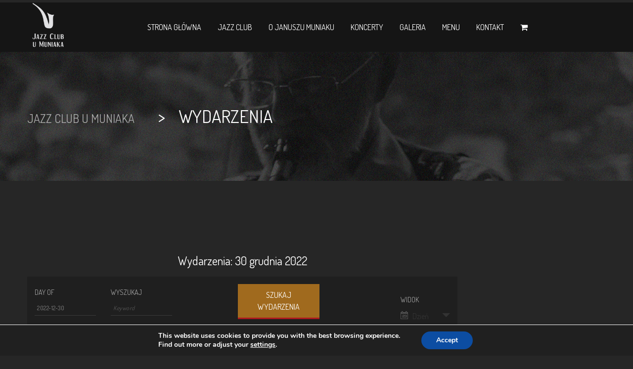

--- FILE ---
content_type: text/html; charset=UTF-8
request_url: https://jazzumuniaka.club/events/2022-12-30/
body_size: 14390
content:
<!doctype html>
<html lang="pl-PL">
<head>
<meta http-equiv="Content-Type" content="text/html; charset=UTF-8" />
<meta name="viewport" content="width=device-width, initial-scale=1, maximum-scale=1, user-scalable=0" />
<!-- Favicon-->
<!--[if lt IE 9]>
<script src="https://jazzumuniaka.club/wp-content/themes/noo-wemusic/includes/framework/vendor/respond.min.js"></script>
<![endif]-->

<title>Archiwum Wydarzenia - Jazz Club u Muniaka</title>

<!-- This site is optimized with the Yoast SEO plugin v13.4.1 - https://yoast.com/wordpress/plugins/seo/ -->
<meta name="robots" content="max-snippet:-1, max-image-preview:large, max-video-preview:-1"/>
<link rel="canonical" href="https://jazzumuniaka.club/events/" />
<meta property="og:locale" content="pl_PL" />
<meta property="og:type" content="object" />
<meta property="og:title" content="Archiwum Wydarzenia - Jazz Club u Muniaka" />
<meta property="og:url" content="https://jazzumuniaka.club/events/" />
<meta property="og:site_name" content="Jazz Club u Muniaka" />
<meta name="twitter:card" content="summary_large_image" />
<meta name="twitter:title" content="Archiwum Wydarzenia - Jazz Club u Muniaka" />
<script type='application/ld+json' class='yoast-schema-graph yoast-schema-graph--main'>{"@context":"https://schema.org","@graph":[{"@type":"WebSite","@id":"https://jazzumuniaka.club/#website","url":"https://jazzumuniaka.club/","name":"Jazz Club u Muniaka","inLanguage":"pl-PL","description":"Muzyka na \u017cywo w Krakowie. Codziennie","potentialAction":[{"@type":"SearchAction","target":"https://jazzumuniaka.club/?s={search_term_string}","query-input":"required name=search_term_string"}]},{"@type":"CollectionPage","@id":"https://jazzumuniaka.club/events/#webpage","url":"https://jazzumuniaka.club/events/","name":"Archiwum Wydarzenia - Jazz Club u Muniaka","isPartOf":{"@id":"https://jazzumuniaka.club/#website"},"inLanguage":"pl-PL"}]}</script>
<!-- / Yoast SEO plugin. -->

<link rel='dns-prefetch' href='//cdnjs.cloudflare.com' />
<link rel='dns-prefetch' href='//fonts.googleapis.com' />
<link rel='dns-prefetch' href='//s.w.org' />
<link rel="alternate" type="application/rss+xml" title="Jazz Club u Muniaka &raquo; Kanał z wpisami" href="https://jazzumuniaka.club/feed/" />
<link rel="alternate" type="text/calendar" title="Jazz Club u Muniaka &raquo; iCal Feed" href="https://jazzumuniaka.club/events/2022-12-30/?ical=1/" />
<link rel="alternate" type="application/rss+xml" title="Kanał Jazz Club u Muniaka &raquo; Wydarzenia" href="https://jazzumuniaka.club/events/feed/" />
		<script type="text/javascript">
			window._wpemojiSettings = {"baseUrl":"https:\/\/s.w.org\/images\/core\/emoji\/12.0.0-1\/72x72\/","ext":".png","svgUrl":"https:\/\/s.w.org\/images\/core\/emoji\/12.0.0-1\/svg\/","svgExt":".svg","source":{"concatemoji":"https:\/\/jazzumuniaka.club\/wp-includes\/js\/wp-emoji-release.min.js?ver=5.2.21"}};
			!function(e,a,t){var n,r,o,i=a.createElement("canvas"),p=i.getContext&&i.getContext("2d");function s(e,t){var a=String.fromCharCode;p.clearRect(0,0,i.width,i.height),p.fillText(a.apply(this,e),0,0);e=i.toDataURL();return p.clearRect(0,0,i.width,i.height),p.fillText(a.apply(this,t),0,0),e===i.toDataURL()}function c(e){var t=a.createElement("script");t.src=e,t.defer=t.type="text/javascript",a.getElementsByTagName("head")[0].appendChild(t)}for(o=Array("flag","emoji"),t.supports={everything:!0,everythingExceptFlag:!0},r=0;r<o.length;r++)t.supports[o[r]]=function(e){if(!p||!p.fillText)return!1;switch(p.textBaseline="top",p.font="600 32px Arial",e){case"flag":return s([55356,56826,55356,56819],[55356,56826,8203,55356,56819])?!1:!s([55356,57332,56128,56423,56128,56418,56128,56421,56128,56430,56128,56423,56128,56447],[55356,57332,8203,56128,56423,8203,56128,56418,8203,56128,56421,8203,56128,56430,8203,56128,56423,8203,56128,56447]);case"emoji":return!s([55357,56424,55356,57342,8205,55358,56605,8205,55357,56424,55356,57340],[55357,56424,55356,57342,8203,55358,56605,8203,55357,56424,55356,57340])}return!1}(o[r]),t.supports.everything=t.supports.everything&&t.supports[o[r]],"flag"!==o[r]&&(t.supports.everythingExceptFlag=t.supports.everythingExceptFlag&&t.supports[o[r]]);t.supports.everythingExceptFlag=t.supports.everythingExceptFlag&&!t.supports.flag,t.DOMReady=!1,t.readyCallback=function(){t.DOMReady=!0},t.supports.everything||(n=function(){t.readyCallback()},a.addEventListener?(a.addEventListener("DOMContentLoaded",n,!1),e.addEventListener("load",n,!1)):(e.attachEvent("onload",n),a.attachEvent("onreadystatechange",function(){"complete"===a.readyState&&t.readyCallback()})),(n=t.source||{}).concatemoji?c(n.concatemoji):n.wpemoji&&n.twemoji&&(c(n.twemoji),c(n.wpemoji)))}(window,document,window._wpemojiSettings);
		</script>
		<style type="text/css">
img.wp-smiley,
img.emoji {
	display: inline !important;
	border: none !important;
	box-shadow: none !important;
	height: 1em !important;
	width: 1em !important;
	margin: 0 .07em !important;
	vertical-align: -0.1em !important;
	background: none !important;
	padding: 0 !important;
}
</style>
	<link rel='stylesheet' id='tribe-accessibility-css-css'  href='https://jazzumuniaka.club/wp-content/plugins/the-events-calendar/common/src/resources/css/accessibility.min.css?ver=4.9.12' type='text/css' media='all' />
<link rel='stylesheet' id='tribe-events-full-calendar-style-css'  href='https://jazzumuniaka.club/wp-content/plugins/the-events-calendar/src/resources/css/tribe-events-full.min.css?ver=4.9.4' type='text/css' media='all' />
<link rel='stylesheet' id='tribe-events-custom-jquery-styles-css'  href='https://jazzumuniaka.club/wp-content/plugins/the-events-calendar/vendor/jquery/smoothness/jquery-ui-1.8.23.custom.css?ver=4.9.4' type='text/css' media='all' />
<link rel='stylesheet' id='tribe-events-bootstrap-datepicker-css-css'  href='https://jazzumuniaka.club/wp-content/plugins/the-events-calendar/vendor/bootstrap-datepicker/css/bootstrap-datepicker.standalone.min.css?ver=4.9.4' type='text/css' media='all' />
<link rel='stylesheet' id='tribe-events-calendar-style-css'  href='https://jazzumuniaka.club/wp-content/plugins/the-events-calendar/src/resources/css/tribe-events-full.min.css?ver=4.9.4' type='text/css' media='all' />
<link rel='stylesheet' id='tribe-events-calendar-full-mobile-style-css'  href='https://jazzumuniaka.club/wp-content/plugins/the-events-calendar/src/resources/css/tribe-events-full-mobile.min.css?ver=4.9.4' type='text/css' media='only screen and (max-width: 768px)' />
<link rel='stylesheet' id='tribe-events-calendar-pro-style-css'  href='https://jazzumuniaka.club/wp-content/plugins/events-calendar-pro/src/resources/css/tribe-events-pro-full.min.css?ver=4.4.34' type='text/css' media='all' />
<link rel='stylesheet' id='tribe-events-calendar-pro-mobile-style-css'  href='https://jazzumuniaka.club/wp-content/plugins/events-calendar-pro/src/resources/css/tribe-events-pro-theme-mobile.min.css?ver=4.4.34' type='text/css' media='only screen and (max-width: 768px)' />
<link rel='stylesheet' id='tribe-events-calendar-full-pro-mobile-style-css'  href='https://jazzumuniaka.club/wp-content/plugins/events-calendar-pro/src/resources/css/tribe-events-pro-full-mobile.min.css?ver=4.4.34' type='text/css' media='only screen and (max-width: 768px)' />
<link rel='stylesheet' id='wp-block-library-css'  href='https://jazzumuniaka.club/wp-includes/css/dist/block-library/style.min.css?ver=5.2.21' type='text/css' media='all' />
<link rel='stylesheet' id='mp-restaurant-menu-font-css'  href='https://jazzumuniaka.club/wp-content/plugins/mp-restaurant-menu/media/css/lib/mp-restaurant-menu-font.min.css?ver=2.3.3' type='text/css' media='all' />
<link rel='stylesheet' id='mprm-style-css'  href='https://jazzumuniaka.club/wp-content/plugins/mp-restaurant-menu/media/css/style.css?ver=2.3.3' type='text/css' media='all' />
<link rel='stylesheet' id='rs-plugin-settings-css'  href='https://jazzumuniaka.club/wp-content/plugins/revslider/public/assets/css/settings.css?ver=5.4.8' type='text/css' media='all' />
<style id='rs-plugin-settings-inline-css' type='text/css'>
#rs-demo-id {}
</style>
<style id='woocommerce-inline-inline-css' type='text/css'>
.woocommerce form .form-row .required { visibility: visible; }
</style>
<link rel='stylesheet' id='parent-style-css'  href='https://jazzumuniaka.club/wp-content/themes/noo-wemusic/style.css?ver=5.2.21' type='text/css' media='all' />
<link rel='stylesheet' id='noo-main-style-css'  href='https://jazzumuniaka.club/wp-content/themes/noo-wemusic/assets/css/noo.css' type='text/css' media='all' />
<link rel='stylesheet' id='noo-woocommerce-css'  href='https://jazzumuniaka.club/wp-content/themes/noo-wemusic/assets/css/woocommerce.css' type='text/css' media='all' />
<link rel='stylesheet' id='noo-custom-style-css'  href='https://jazzumuniaka.club/wp-content/uploads/noo-wemusic/custom.css' type='text/css' media='all' />
<link rel='stylesheet' id='noo-style-css'  href='https://jazzumuniaka.club/wp-content/themes/noo-wemusic-child/style.css' type='text/css' media='all' />
<link rel='stylesheet' id='vendor-font-awesome-css-css'  href='https://jazzumuniaka.club/wp-content/themes/noo-wemusic/assets/vendor/fontawesome/css/font-awesome.min.css?ver=4.2.0' type='text/css' media='all' />
<link rel='stylesheet' id='YTPlayer-css-css'  href='https://jazzumuniaka.club/wp-content/themes/noo-wemusic/assets/css/jquery.mb.YTPlayer.min.css?ver=4.2.0' type='text/css' media='all' />
<link rel='stylesheet' id='owl_carousel-css'  href='https://jazzumuniaka.club/wp-content/themes/noo-wemusic/assets/css/owl.carousel.css' type='text/css' media='all' />
<link rel='stylesheet' id='owl_theme-css'  href='https://jazzumuniaka.club/wp-content/themes/noo-wemusic/assets/css/owl.theme.css' type='text/css' media='all' />
<link rel='stylesheet' id='noo-google-fonts-body-css'  href='https://fonts.googleapis.com/css?family=Dosis:100,300,400,700,900,300italic,400italic,700italic,900italic' type='text/css' media='all' />
<link rel='stylesheet' id='vendor-nivo-lightbox-css-css'  href='https://jazzumuniaka.club/wp-content/themes/noo-wemusic/assets/vendor/nivo-lightbox/nivo-lightbox.css' type='text/css' media='all' />
<link rel='stylesheet' id='vendor-nivo-lightbox-default-css-css'  href='https://jazzumuniaka.club/wp-content/themes/noo-wemusic/assets/vendor/nivo-lightbox/themes/default/default.css' type='text/css' media='all' />
<link rel='stylesheet' id='mediaelement-css'  href='https://jazzumuniaka.club/wp-includes/js/mediaelement/mediaelementplayer-legacy.min.css?ver=4.2.6-78496d1' type='text/css' media='all' />
<!--[if lt IE 9]>
<link rel='stylesheet' id='vc_lte_ie9-css'  href='https://jazzumuniaka.club/wp-content/plugins/js_composer/assets/css/vc_lte_ie9.min.css?ver=6.0.5' type='text/css' media='screen' />
<![endif]-->
<link rel='stylesheet' id='moove_gdpr_frontend-css'  href='https://jazzumuniaka.club/wp-content/plugins/gdpr-cookie-compliance/dist/styles/gdpr-main.css?ver=4.1.8' type='text/css' media='all' />
<link rel='stylesheet' id='popup-messenger-css'  href='https://jazzumuniaka.club/wp-content/plugins/ninja-facebook-messenger/frontend/css/popup.css?ver=1.0.0' type='text/css' media='all' />
<script>if (document.location.protocol != "https:") {document.location = document.URL.replace(/^http:/i, "https:");}</script><script type='text/javascript' src='https://jazzumuniaka.club/wp-includes/js/jquery/jquery.js?ver=1.12.4-wp'></script>
<script type='text/javascript' src='https://jazzumuniaka.club/wp-includes/js/jquery/jquery-migrate.min.js?ver=1.4.1'></script>
<script type='text/javascript' src='https://jazzumuniaka.club/wp-content/plugins/the-events-calendar/vendor/bootstrap-datepicker/js/bootstrap-datepicker.min.js?ver=4.9.4'></script>
<script type='text/javascript' src='https://jazzumuniaka.club/wp-content/plugins/the-events-calendar/vendor/jquery-resize/jquery.ba-resize.min.js?ver=4.9.4'></script>
<script type='text/javascript' src='https://jazzumuniaka.club/wp-content/plugins/the-events-calendar/vendor/jquery-placeholder/jquery.placeholder.min.js?ver=4.9.4'></script>
<script type='text/javascript'>
/* <![CDATA[ */
var tribe_js_config = {"permalink_settings":"\/%year%\/%monthnum%\/%day%\/%postname%\/","events_post_type":"tribe_events","events_base":"https:\/\/jazzumuniaka.club\/events\/","debug":""};
var tribe_js_config = {"permalink_settings":"\/%year%\/%monthnum%\/%day%\/%postname%\/","events_post_type":"tribe_events","events_base":"https:\/\/jazzumuniaka.club\/events\/","debug":""};
/* ]]> */
</script>
<script type='text/javascript' src='https://jazzumuniaka.club/wp-content/plugins/the-events-calendar/src/resources/js/tribe-events.min.js?ver=4.9.4'></script>
<script type='text/javascript' src='https://jazzumuniaka.club/wp-content/plugins/the-events-calendar/vendor/php-date-formatter/js/php-date-formatter.min.js?ver=4.9.4'></script>
<script type='text/javascript' src='https://jazzumuniaka.club/wp-content/plugins/the-events-calendar/common/vendor/momentjs/moment.min.js?ver=4.9.12'></script>
<script type='text/javascript'>
/* <![CDATA[ */
var tribe_dynamic_help_text = {"date_with_year":"j F Y","date_no_year":"F j","datepicker_format":"Y-m-d","datepicker_format_index":"0","days":["niedziela","poniedzia\u0142ek","wtorek","\u015broda","czwartek","pi\u0105tek","sobota"],"daysShort":["niedz.","pon.","wt.","\u015br.","czw.","pt.","sob."],"months":["stycze\u0144","luty","marzec","kwiecie\u0144","maj","czerwiec","lipiec","sierpie\u0144","wrzesie\u0144","pa\u017adziernik","listopad","grudzie\u0144"],"monthsShort":["Jan","Feb","Mar","Apr","maj","Jun","Jul","Aug","Sep","Oct","Nov","Dec"],"msgs":"[\"This event is from %%starttime%% to %%endtime%% on %%startdatewithyear%%.\",\"This event is at %%starttime%% on %%startdatewithyear%%.\",\"This event is all day on %%startdatewithyear%%.\",\"This event starts at %%starttime%% on %%startdatenoyear%% and ends at %%endtime%% on %%enddatewithyear%%\",\"This event starts at %%starttime%% on %%startdatenoyear%% and ends on %%enddatewithyear%%\",\"This event is all day starting on %%startdatenoyear%% and ending on %%enddatewithyear%%.\"]"};
/* ]]> */
</script>
<script type='text/javascript' src='https://jazzumuniaka.club/wp-content/plugins/the-events-calendar/src/resources/js/events-dynamic.min.js?ver=4.9.4'></script>
<script type='text/javascript' src='https://jazzumuniaka.club/wp-content/plugins/the-events-calendar/src/resources/js/tribe-events-bar.min.js?ver=4.9.4'></script>
<script type='text/javascript'>
/* <![CDATA[ */
var TribeEventsPro = {"geocenter":{"max_lat":0,"max_lng":0,"min_lat":0,"min_lng":0},"map_tooltip_event":"Wydarzenie: ","map_tooltip_address":"Adres:"};
var TribeEventsPro = {"geocenter":{"max_lat":0,"max_lng":0,"min_lat":0,"min_lng":0},"map_tooltip_event":"Wydarzenie: ","map_tooltip_address":"Adres:"};
/* ]]> */
</script>
<script type='text/javascript' src='https://jazzumuniaka.club/wp-content/plugins/events-calendar-pro/src/resources/js/tribe-events-pro.min.js?ver=4.4.34'></script>
<script type='text/javascript' src='https://jazzumuniaka.club/wp-content/plugins/revslider/public/assets/js/jquery.themepunch.tools.min.js?ver=5.4.8'></script>
<script type='text/javascript' src='https://jazzumuniaka.club/wp-content/plugins/revslider/public/assets/js/jquery.themepunch.revolution.min.js?ver=5.4.8'></script>
<script type='text/javascript' src='https://jazzumuniaka.club/wp-content/plugins/woocommerce/assets/js/jquery-blockui/jquery.blockUI.min.js?ver=2.70'></script>
<script type='text/javascript'>
/* <![CDATA[ */
var wc_add_to_cart_params = {"ajax_url":"\/wp-admin\/admin-ajax.php","wc_ajax_url":"\/?wc-ajax=%%endpoint%%","i18n_view_cart":"Zobacz koszyk","cart_url":"https:\/\/jazzumuniaka.club\/koszyk\/","is_cart":"","cart_redirect_after_add":"no"};
/* ]]> */
</script>
<script type='text/javascript' src='https://jazzumuniaka.club/wp-content/plugins/woocommerce/assets/js/frontend/add-to-cart.min.js?ver=3.5.10'></script>
<script type='text/javascript' src='https://jazzumuniaka.club/wp-content/plugins/js_composer/assets/js/vendors/woocommerce-add-to-cart.js?ver=6.0.5'></script>
<script type='text/javascript' src='https://jazzumuniaka.club/wp-content/themes/noo-wemusic/assets/vendor/modernizr-2.7.1.min.js'></script>
<script type='text/javascript'>
var mejsL10n = {"language":"pl","strings":{"mejs.install-flash":"Korzystasz z przegl\u0105darki, kt\u00f3ra nie ma w\u0142\u0105czonej lub zainstalowanej wtyczki Flash player. W\u0142\u0105cz wtyczk\u0119 Flash player lub pobierz najnowsz\u0105 wersj\u0119 z https:\/\/get.adobe.com\/flashplayer\/","mejs.fullscreen-off":"Wy\u0142\u0105cz pe\u0142ny ekran","mejs.fullscreen-on":"W\u0142\u0105cz pe\u0142ny ekran","mejs.download-video":"Pobierz film","mejs.fullscreen":"Tryb pe\u0142noekranowy","mejs.time-jump-forward":["Przeskocz o sekund\u0119","Przewi\u0144 do przodu o %1 sekund"],"mejs.loop":"W\u0142\u0105cz powtarzanie","mejs.play":"Odtw\u00f3rz","mejs.pause":"Zatrzymaj","mejs.close":"Zamknij","mejs.time-slider":"Slider Czasu","mejs.time-help-text":"U\u017cyj strza\u0142ek lewo\/prawo aby przesun\u0105\u0107 o sekund\u0119 do przodu lub do ty\u0142u, strza\u0142ek g\u00f3ra\/d\u00f3\u0142 aby przesun\u0105\u0107 o dziesi\u0119\u0107 sekund.","mejs.time-skip-back":["Cofnij o sekund\u0119","Przewi\u0144 o %1 sekund do ty\u0142u"],"mejs.captions-subtitles":"Napisy","mejs.captions-chapters":"Rozdzia\u0142y","mejs.none":"Brak","mejs.mute-toggle":"Prze\u0142\u0105cz wyciszenie","mejs.volume-help-text":"U\u017cywaj strza\u0142ek do g\u00f3ry\/do do\u0142u aby zwi\u0119kszy\u0107 lub zmniejszy\u0107 g\u0142o\u015bno\u015b\u0107.","mejs.unmute":"W\u0142\u0105cz dzwi\u0119k","mejs.mute":"Wycisz","mejs.volume-slider":"Suwak g\u0142o\u015bno\u015bci","mejs.video-player":"Odtwarzacz video","mejs.audio-player":"Odtwarzacz plik\u00f3w d\u017awi\u0119kowych","mejs.ad-skip":"Pomi\u0144 reklam\u0119","mejs.ad-skip-info":["Pomi\u0144 za 1 sekund\u0119","Pomi\u0144 za %1 sekund"],"mejs.source-chooser":"Wyb\u00f3r \u017ar\u00f3d\u0142a","mejs.stop":"Zatrzymaj","mejs.speed-rate":"Szybko\u015b\u0107","mejs.live-broadcast":"Transmisja na \u017cywo","mejs.afrikaans":"afrykanerski","mejs.albanian":"Alba\u0144ski","mejs.arabic":"arabski","mejs.belarusian":"bia\u0142oruski","mejs.bulgarian":"bu\u0142garski","mejs.catalan":"katalo\u0144ski","mejs.chinese":"chi\u0144ski","mejs.chinese-simplified":"chi\u0144ski (uproszczony)","mejs.chinese-traditional":"chi\u0144ski (tradycyjny)","mejs.croatian":"chorwacki","mejs.czech":"czeski","mejs.danish":"du\u0144ski","mejs.dutch":"holenderski","mejs.english":"angielski","mejs.estonian":"esto\u0144ski","mejs.filipino":"filipi\u0144ski","mejs.finnish":"fi\u0144ski","mejs.french":"francuski","mejs.galician":"galicyjski","mejs.german":"niemiecki","mejs.greek":"grecki","mejs.haitian-creole":"Kreolski haita\u0144ski","mejs.hebrew":"hebrajski","mejs.hindi":"hinduski","mejs.hungarian":"w\u0119gierski","mejs.icelandic":"islandzki","mejs.indonesian":"indonezyjski","mejs.irish":"irlandzki","mejs.italian":"w\u0142oski","mejs.japanese":"japo\u0144ski","mejs.korean":"korea\u0144ski","mejs.latvian":"\u0142otewski","mejs.lithuanian":"litewski","mejs.macedonian":"macedo\u0144ski","mejs.malay":"malajski","mejs.maltese":"malta\u0144ski","mejs.norwegian":"norweski","mejs.persian":"perski","mejs.polish":"polski","mejs.portuguese":"portugalski","mejs.romanian":"rumu\u0144ski","mejs.russian":"rosyjski","mejs.serbian":"serbski","mejs.slovak":"s\u0142owacki","mejs.slovenian":"s\u0142owe\u0144ski","mejs.spanish":"hiszpa\u0144ski","mejs.swahili":"suahili","mejs.swedish":"szwedzki","mejs.tagalog":"tagalski","mejs.thai":"tajski","mejs.turkish":"turecki","mejs.ukrainian":"ukrai\u0144ski","mejs.vietnamese":"wietnamski","mejs.welsh":"walijski","mejs.yiddish":"jidysz"}};
</script>
<script type='text/javascript' src='https://jazzumuniaka.club/wp-includes/js/mediaelement/mediaelement-and-player.min.js?ver=4.2.6-78496d1'></script>
<script type='text/javascript' src='https://jazzumuniaka.club/wp-includes/js/mediaelement/mediaelement-migrate.min.js?ver=5.2.21'></script>
<script type='text/javascript'>
/* <![CDATA[ */
var _wpmejsSettings = {"pluginPath":"\/wp-includes\/js\/mediaelement\/","classPrefix":"mejs-","stretching":"responsive"};
/* ]]> */
</script>
<script type='text/javascript' src='//cdnjs.cloudflare.com/ajax/libs/jquery-easing/1.4.1/jquery.easing.min.js?ver=5.2.21'></script>
<link rel='https://api.w.org/' href='https://jazzumuniaka.club/wp-json/' />
<link rel="EditURI" type="application/rsd+xml" title="RSD" href="https://jazzumuniaka.club/xmlrpc.php?rsd" />
<link rel="wlwmanifest" type="application/wlwmanifest+xml" href="https://jazzumuniaka.club/wp-includes/wlwmanifest.xml" /> 
<meta name="generator" content="WordPress 5.2.21" />
<meta name="generator" content="WooCommerce 3.5.10" />
    <style type="text/css">

        .chatHead{
            background: #0075FF url(https://jazzumuniaka.club/wp-content/plugins/ninja-facebook-messenger/frontend/images/facebook-messenger.svg) center center no-repeat;
            background-size: 50% auto;
        }
        .drag-wrapper .thing .circle {
            background: #0075FF;
        }
        .nj-facebook-messenger {
            background: #0075FF url(https://jazzumuniaka.club/wp-content/plugins/ninja-facebook-messenger/frontend/images/facebook-messenger.svg) 15px center no-repeat;
            background-size: auto 55%;
            padding: 8px 15px;
            color: #fff !important;
            border-radius: 3px;
            padding-left: 40px;
            display: inline-block;
            margin-top: 5px;
        }
        .send-app a {
            background: #0075FF        }
        .nj-facebook-messenger:hover {
            opacity: 0.8;
        }

    </style>
    <script type="text/javascript">
        var fb_mess_position = 'middle';
        var fb_mess_position_space = 0;
    </script>
    <meta name="tec-api-version" content="v1"><meta name="tec-api-origin" content="https://jazzumuniaka.club"><link rel="https://theeventscalendar.com/" href="https://jazzumuniaka.club/wp-json/tribe/events/v1/" />	<noscript><style>.woocommerce-product-gallery{ opacity: 1 !important; }</style></noscript>
	<meta name="generator" content="Powered by WPBakery Page Builder - drag and drop page builder for WordPress."/>
 <meta name="robots" content="noindex,follow" />
<meta name="generator" content="Powered by Slider Revolution 5.4.8 - responsive, Mobile-Friendly Slider Plugin for WordPress with comfortable drag and drop interface." />
<style id="gdpr_cookie_compliance_inline_styles" type='text/css'>
	#moove_gdpr_cookie_modal,#moove_gdpr_cookie_info_bar,.gdpr_cookie_settings_shortcode_content{font-family:Nunito,sans-serif}#moove_gdpr_save_popup_settings_button{background-color:#373737;color:#fff}#moove_gdpr_save_popup_settings_button:hover{background-color:#000}#moove_gdpr_cookie_info_bar .moove-gdpr-info-bar-container .moove-gdpr-info-bar-content a.mgbutton,#moove_gdpr_cookie_info_bar .moove-gdpr-info-bar-container .moove-gdpr-info-bar-content button.mgbutton{background-color:#0C4DA2}#moove_gdpr_cookie_modal .moove-gdpr-modal-content .moove-gdpr-modal-footer-content .moove-gdpr-button-holder a.mgbutton,#moove_gdpr_cookie_modal .moove-gdpr-modal-content .moove-gdpr-modal-footer-content .moove-gdpr-button-holder button.mgbutton,.gdpr_cookie_settings_shortcode_content .gdpr-shr-button.button-green{background-color:#0C4DA2;border-color:#0C4DA2}#moove_gdpr_cookie_modal .moove-gdpr-modal-content .moove-gdpr-modal-footer-content .moove-gdpr-button-holder a.mgbutton:hover,#moove_gdpr_cookie_modal .moove-gdpr-modal-content .moove-gdpr-modal-footer-content .moove-gdpr-button-holder button.mgbutton:hover,.gdpr_cookie_settings_shortcode_content .gdpr-shr-button.button-green:hover{background-color:#fff;color:#0C4DA2}#moove_gdpr_cookie_modal .moove-gdpr-modal-content .moove-gdpr-modal-close i,#moove_gdpr_cookie_modal .moove-gdpr-modal-content .moove-gdpr-modal-close span.gdpr-icon{background-color:#0C4DA2;border:1px solid #0C4DA2}#moove_gdpr_cookie_modal .moove-gdpr-modal-content .moove-gdpr-modal-close i:hover,#moove_gdpr_cookie_modal .moove-gdpr-modal-content .moove-gdpr-modal-close span.gdpr-icon:hover{color:#0C4DA2}#moove_gdpr_cookie_modal .moove-gdpr-modal-content .moove-gdpr-modal-left-content #moove-gdpr-menu li.menu-item-selected a span.gdpr-icon,#moove_gdpr_cookie_modal .moove-gdpr-modal-content .moove-gdpr-modal-left-content #moove-gdpr-menu li.menu-item-selected button span.gdpr-icon{color:inherit}#moove_gdpr_cookie_modal .moove-gdpr-modal-content .moove-gdpr-modal-left-content #moove-gdpr-menu li:hover a,#moove_gdpr_cookie_modal .moove-gdpr-modal-content .moove-gdpr-modal-left-content #moove-gdpr-menu li:hover button{color:#000}#moove_gdpr_cookie_modal .moove-gdpr-modal-content .moove-gdpr-modal-left-content #moove-gdpr-menu li a span.gdpr-icon,#moove_gdpr_cookie_modal .moove-gdpr-modal-content .moove-gdpr-modal-left-content #moove-gdpr-menu li button span.gdpr-icon{color:inherit}#moove_gdpr_cookie_modal .gdpr-acc-link{line-height:0;font-size:0;color:transparent;position:absolute}#moove_gdpr_cookie_modal .moove-gdpr-modal-content .moove-gdpr-modal-close:hover i,#moove_gdpr_cookie_modal .moove-gdpr-modal-content .moove-gdpr-modal-left-content #moove-gdpr-menu li a,#moove_gdpr_cookie_modal .moove-gdpr-modal-content .moove-gdpr-modal-left-content #moove-gdpr-menu li button,#moove_gdpr_cookie_modal .moove-gdpr-modal-content .moove-gdpr-modal-left-content #moove-gdpr-menu li button i,#moove_gdpr_cookie_modal .moove-gdpr-modal-content .moove-gdpr-modal-left-content #moove-gdpr-menu li a i,#moove_gdpr_cookie_modal .moove-gdpr-modal-content .moove-gdpr-tab-main .moove-gdpr-tab-main-content a:hover,#moove_gdpr_cookie_info_bar.moove-gdpr-dark-scheme .moove-gdpr-info-bar-container .moove-gdpr-info-bar-content a.mgbutton:hover,#moove_gdpr_cookie_info_bar.moove-gdpr-dark-scheme .moove-gdpr-info-bar-container .moove-gdpr-info-bar-content button.mgbutton:hover,#moove_gdpr_cookie_info_bar.moove-gdpr-dark-scheme .moove-gdpr-info-bar-container .moove-gdpr-info-bar-content a:hover,#moove_gdpr_cookie_info_bar.moove-gdpr-dark-scheme .moove-gdpr-info-bar-container .moove-gdpr-info-bar-content button:hover,#moove_gdpr_cookie_info_bar.moove-gdpr-dark-scheme .moove-gdpr-info-bar-container .moove-gdpr-info-bar-content span.change-settings-button:hover{color:#0C4DA2}#moove_gdpr_cookie_modal .moove-gdpr-modal-content .moove-gdpr-modal-left-content #moove-gdpr-menu li.menu-item-selected a,#moove_gdpr_cookie_modal .moove-gdpr-modal-content .moove-gdpr-modal-left-content #moove-gdpr-menu li.menu-item-selected button{color:#000}#moove_gdpr_cookie_modal .moove-gdpr-modal-content .moove-gdpr-modal-left-content #moove-gdpr-menu li.menu-item-selected a i,#moove_gdpr_cookie_modal .moove-gdpr-modal-content .moove-gdpr-modal-left-content #moove-gdpr-menu li.menu-item-selected button i{color:#000}#moove_gdpr_cookie_modal.lity-hide{display:none}</style><script type="text/javascript">function setREVStartSize(e){									
						try{ e.c=jQuery(e.c);var i=jQuery(window).width(),t=9999,r=0,n=0,l=0,f=0,s=0,h=0;
							if(e.responsiveLevels&&(jQuery.each(e.responsiveLevels,function(e,f){f>i&&(t=r=f,l=e),i>f&&f>r&&(r=f,n=e)}),t>r&&(l=n)),f=e.gridheight[l]||e.gridheight[0]||e.gridheight,s=e.gridwidth[l]||e.gridwidth[0]||e.gridwidth,h=i/s,h=h>1?1:h,f=Math.round(h*f),"fullscreen"==e.sliderLayout){var u=(e.c.width(),jQuery(window).height());if(void 0!=e.fullScreenOffsetContainer){var c=e.fullScreenOffsetContainer.split(",");if (c) jQuery.each(c,function(e,i){u=jQuery(i).length>0?u-jQuery(i).outerHeight(!0):u}),e.fullScreenOffset.split("%").length>1&&void 0!=e.fullScreenOffset&&e.fullScreenOffset.length>0?u-=jQuery(window).height()*parseInt(e.fullScreenOffset,0)/100:void 0!=e.fullScreenOffset&&e.fullScreenOffset.length>0&&(u-=parseInt(e.fullScreenOffset,0))}f=u}else void 0!=e.minHeight&&f<e.minHeight&&(f=e.minHeight);e.c.closest(".rev_slider_wrapper").css({height:f})					
						}catch(d){console.log("Failure at Presize of Slider:"+d)}						
					};</script>
		<style type="text/css" id="wp-custom-css">
			.cart_item .product-thumbnail, .minicart-body .cart-product-image, .minicart-footer .pull-left { opacity:0;}

.minicart-header {
	color: #555 !important;
}

.noo-sh-list-event .noo-thumbnail {
    min-width: 260px;
	  margin-right: 15px;
}

.select2-container--default .select2-selection--single .select2-selection__rendered, .woocommerce form .form-row select, .woocommerce form .form-row option, .select2-results__option[aria-selected], .select2-results__option[data-selected], .select2-results__option, .select2-results__option, .select2-search--dropdown {
	background: #2c2c2c!important;
	color: #fff!important;
}

.entry-date {
	display:none!important;
}

.noo-header {
	padding-top:5px;
}

.noo-sh-list-event .noo-shevent-content {
    padd//ing-left: 330px;
}

body.post-type-archive-tribe_events #tribe-events .tribe-events-button {
	display:none;
}

.single-tribe_events div.tribe-events-event-meta .tribe-events-meta-group .tribe-events-single-section-title, .single-tribe_events .tribe-events-related-events-title { 
border-bottom: 1px solid #555;
}
.noo-page-heading {
	background-position: center 25%!important;
	background-image: url('/wp-content/uploads/2018/07/background.jpg')!important;
}
.tribe-events-tickets {
	background: transparent;
}

.tribe-events-single ul.tribe-related-events li {
background: #2e2e2e;
color: #fff;
border-color:#000;	
}

.event-is-recurring {
	font-size: 12px;
}

.tribe-events-tooltip.recurring-info-tooltip {
	display:none;
}

.tribe-events-notices {
background: #2e2e2e;
border-color: #555;
}

#tribe-events-content.tribe-events-month .tribe-events-calendar thead th {
background: #2e2e2e;
color: #fff;
border-color:#000;
}

#tribe-events-content.tribe-events-month .tribe-events-calendar td {
background: #2e2e2e;
border-color:#000;
}

#tribe-events-content.tribe-events-month .tribe-events-calendar div[id*=tribe-events-event-] h3.tribe-events-month-event-title a {
	color:#eee;
}

#tribe-events-content.tribe-events-month .tribe-events-calendar td div[id*=tribe-events-daynum-], #tribe-events-content.tribe-events-month .tribe-events-calendar td div[id*=tribe-events-daynum-] a {
    background-color: #888;
    color: #ddd;

}

.recurring-info-tooltip, .tribe-events-calendar .tribe-events-tooltip, .tribe-events-shortcode.view-week .tribe-events-tooltip, .tribe-events-week .tribe-events-tooltip {
	background-color:#222;
	color:#fff;
		padding: 0 20px 20px 20px;
	text-align:center;
}

#tribe-events-content .tribe-events-tooltip  {
	display:none!important;
}

ul.woo-ticket-list {
	width:100%;
}

.woo-ticket-button {
	text-align:center;
}

.noo-sh-grid-event .noo-shevent-content {
	background: rgba(160,106,30,0.7);
	padding: 0 0 20px 20px;
	width:60%;
}

.noo-tabs-wrap {
	display:none;
}

.events-list .tribe-events-loop .noo-tribe-events-image .tribe-events-event-meta.vcard, .tribe-events-list .tribe-events-loop .noo-tribe-events-image .tribe-events-event-meta.vcard {
	position:relative;
	margin-top:55px;
	margin-bottom: -40px;
    z-index: 0;
}

.author.location {
	width:100%;
}


@media (min-width: 992px) {
.navbar-header {
    height: 100px;
}
	
	.navbar:not(.navbar-shrink) .navbar-nav > li > a {
    height: 100px;
    line-height: 100px;
}
}

@media (max-width: 767px) {
.noo-header .navbar {
    min-height: 90px;
}

.noo-header .navbar .navbar-header {
    height: 90px;
}
}		</style>
		<!-- ## NXS/OG ## --><!-- ## NXSOGTAGS ## --><!-- ## NXS/OG ## -->
<noscript><style> .wpb_animate_when_almost_visible { opacity: 1; }</style></noscript></head>

<body data-rsssl=1 class="archive post-type-archive post-type-archive-tribe_events woocommerce-no-js tribe-no-js tribe-filter-live offcanvas-close  page-right-sidebar full-width-layout wpb-js-composer js-comp-ver-6.0.5 vc_responsive tribe-events-day events-archive tribe-events-style-full tribe-theme-parent-noo-wemusic tribe-theme-child-noo-wemusic-child tribe-events-page-template">

	<div class="site">

		<header class="noo-header " id="noo-header">
			
			<div class="navbar-wrapper">


	<div class="navbar navbar-default  fixed-top shrinkable" role="navigation">
		<div class="container">
            <div class="navbar-header">

                                <a class="navbar-toggle collapsed" data-toggle="collapse" data-target=".noo-navbar-collapse">
                    <span class="sr-only">Navigation</span>
                    <i class="fa fa-bars"></i>
                </a>
                <a href="https://jazzumuniaka.club/" class="navbar-brand" title="Muzyka na żywo w Krakowie. Codziennie">
                    <img class="noo-logo-img noo-logo-normal" src="https://jazzumuniaka.club/wp-content/uploads/2018/07/umuniaka-jasne-logo.png" alt="Muzyka na żywo w Krakowie. Codziennie">                </a>
            </div> <!-- / .nav-header -->
			<nav class="collapse navbar-collapse noo-navbar-collapse">
	        <ul id="menu-menu-1" class="navbar-nav sf-menu"><li id="menu-item-51" class="menu-item menu-item-type-post_type menu-item-object-page menu-item-home menu-item-51"><a href="https://jazzumuniaka.club/">Strona główna</a></li>
<li id="menu-item-58" class="menu-item menu-item-type-post_type menu-item-object-page menu-item-58"><a href="https://jazzumuniaka.club/o-jazz-club/">Jazz Club</a></li>
<li id="menu-item-352" class="menu-item menu-item-type-post_type menu-item-object-page menu-item-352"><a href="https://jazzumuniaka.club/o-januszu-muniaku/">O Januszu Muniaku</a></li>
<li id="menu-item-177" class="menu-item menu-item-type-custom menu-item-object-custom menu-item-177"><a href="/events/">Koncerty</a></li>
<li id="menu-item-52" class="menu-item menu-item-type-post_type menu-item-object-page menu-item-52"><a href="https://jazzumuniaka.club/galeria/">Galeria</a></li>
<li id="menu-item-63" class="menu-item menu-item-type-post_type menu-item-object-page menu-item-63"><a href="https://jazzumuniaka.club/menu2/">Menu</a></li>
<li id="menu-item-125" class="menu-item menu-item-type-custom menu-item-object-custom menu-item-125"><a href="#footr">Kontakt</a></li>
<li id="nav-menu-item-cart" class="menu-item noo-menu-item-cart minicart"><a title="Zobacz koszyk" class="cart-button" href="https://jazzumuniaka.club/koszyk/"><span class="cart-item"><i class="fa fa-shopping-cart"></i></span></a><div class="noo-minicart"><div class="minicart-header">Twój koszyk jest pusty.</div><div class="minicart-footer"><div class="minicart-actions clearfix"><a class="button pull-left" href="https://jazzumuniaka.club/sklep/"><span class="text">Idź do sklepu</span></a></div></div></div></li></ul>			</nav> <!-- /.navbar-collapse -->
		</div> <!-- /.container-fluid -->
	</div> <!-- / .navbar -->
</div>



		</header>
		                <div class="noo-page-heading" style="background-image: url(https://jazzumuniaka.club/wp-content/themes/noo-wemusic/assets/images/bg-heading-default.jpg);">
            <div class="container">
                <div class="noo-page-breadcrumb">
                    

	<div class="breadcrumb-wrap">
        <!-- Breadcrumb NavXT 6.4.0 -->
<span property="itemListElement" typeof="ListItem"><a property="item" typeof="WebPage" title="Przejdź do Jazz Club u Muniaka." href="https://jazzumuniaka.club" class="home" ><span property="name">Jazz Club u Muniaka</span></a><meta property="position" content="1"></span> &gt; <span class="archive post-tribe_events-archive current-item">Wydarzenia</span>	</div>
                </div>
            </div><!-- /.container-boxed -->
        </div>
    
<div class="noo-tribe-events">
	<div class="container">
        <div class="row">
            <div class="col-md-9">
                <div id="tribe-events" class="tribe-no-js" data-live_ajax="1" data-datepicker_format="0" data-category="" data-featured=""><div class="tribe-events-before-html"></div><span class="tribe-events-ajax-loading"><img class="tribe-events-spinner-medium" src="https://jazzumuniaka.club/wp-content/plugins/the-events-calendar/src/resources/images/tribe-loading.gif" alt="Ładowanie Wydarzenia" /></span>                <div id="tribe-events-content-wrapper" class="tribe-clearfix"><input type="hidden" id="tribe-events-list-hash" value="">
	<!-- Title Bar -->

<div class="tribe-events-title-bar">

	<!-- Day Title -->
		<h1 class="tribe-events-page-title">Wydarzenia: 30 grudnia 2022</h1>
	
</div>

<!-- Tribe Bar -->


<div id="tribe-events-bar">

	<h2 class="tribe-events-visuallyhidden">Wydarzenia Search and Views Navigation</h2>

	<form id="tribe-bar-form" class="tribe-clearfix tribe-events-bar--has-filters tribe-events-bar--has-views" name="tribe-bar-form" method="post" action="https://jazzumuniaka.club/events/2022-12-30?post_type=tribe_events&#038;eventDisplay=day&#038;eventDate=2022-12-30">

					<div id="tribe-bar-filters-wrap">

				<button
					id="tribe-bar-collapse-toggle"
					aria-expanded="false"
					type="button"
					aria-controls="tribe-bar-filters"
					data-label-hidden="Show Wydarzenia Search"
					data-label-shown="Hide Wydarzenia Search"
				>
					<span class="tribe-bar-toggle-text">
						Show Wydarzenia Search					</span>
					<span class="tribe-bar-toggle-arrow"></span>
				</button>

				<div id="tribe-bar-filters" class="tribe-bar-filters" aria-hidden="true">
					<div class="tribe-bar-filters-inner tribe-clearfix">
						<h3 class="tribe-events-visuallyhidden">Wydarzenia Search</h3>
													<div class="tribe-bar-date-filter">
								<label class="label-tribe-bar-date" for="tribe-bar-date">Day Of</label>
								<input type="text" name="tribe-bar-date" style="position: relative;" id="tribe-bar-date" aria-label="Search for Wydarzenia by Date. Please use the format 4 digit year hyphen 2 digit month hyphen 2 digit day." value="2022-12-30" placeholder="Data"><input type="hidden" name="tribe-bar-date-day" id="tribe-bar-date-day" class="tribe-no-param" value="">							</div>
													<div class="tribe-bar-search-filter">
								<label class="label-tribe-bar-search" for="tribe-bar-search">Wyszukaj</label>
								<input type="text" name="tribe-bar-search" id="tribe-bar-search" aria-label="Search for Wydarzenia by Keyword." value="" placeholder="Keyword">							</div>
												<div class="tribe-bar-submit">
							<input
								class="tribe-events-button tribe-no-param"
								type="submit"
								name="submit-bar"
								aria-label="Submit Wydarzenia search"
								value="Szukaj Wydarzenia"
							/>
						</div>
					</div>
				</div>
			</div>

		
					<div id="tribe-bar-views" class="tribe-bar-views">
				<div class="tribe-bar-views-inner tribe-clearfix">
					<h3 class="tribe-events-visuallyhidden">Wydarzenie Views Navigation</h3>
					<label id="tribe-bar-views-label" aria-label="View Wydarzenia As">
						Widok					</label>
					<select
						class="tribe-bar-views-select tribe-no-param"
						name="tribe-bar-view"
						aria-label="View Wydarzenia As"
					>
						<option value="https://jazzumuniaka.club/events/lista/" data-view="list">Lista</option><option value="https://jazzumuniaka.club/events/miesiac/" data-view="month">Miesiąc</option><option value="https://jazzumuniaka.club/events/dzisiaj/" data-view="day" selected>Dzień</option>					</select>
				</div>
			</div>
		
	</form>

</div>

<!-- Main Events Content -->

<div id="tribe-events-content" class="tribe-events-list tribe-events-day">

    <!-- List Title -->
        <h2 class="tribe-events-page-title">Wydarzenia: 30 grudnia 2022</h2>
    
    <!-- Notices -->
    <div class="tribe-events-notices"><ul><li>No events scheduled for <strong>30 grudnia 2022</strong>. Please try another day.</li></ul></div>
    <!-- List Header -->
        <div id="tribe-events-header"  data-title="Archiwum Wydarzenia - Jazz Club u Muniaka" data-viewtitle="Wydarzenia: 30 grudnia 2022" data-startofweek="1" data-redirected-view="" data-default-mobile-view="month" data-default-view="month" data-view="day" data-baseurl="https://jazzumuniaka.club/events/2022-12-30/" data-date="2022-12-30" data-header="30 December 2022">

        <!-- Header Navigation -->
                
<h3 class="tribe-events-visuallyhidden">Day Navigation</h3>
<ul class="tribe-events-sub-nav">

    <!-- Previous Page Navigation -->
    <li class="tribe-events-nav-previous"><a href="https://jazzumuniaka.club/events/2022-12-29/" data-day="2022-12-29" rel="prev"><span>&laquo;</span> Previous Day</a></li>

    <!-- Next Page Navigation -->
    <li class="tribe-events-nav-next"><a href="https://jazzumuniaka.club/events/2022-12-31/" data-day="2022-12-31" rel="prev">Next Day <span>&raquo;</span></a></li>

</ul>        
    </div>
    <!-- #tribe-events-header -->
    

    <!-- Events Loop -->
    
    <!-- List Footer -->
        <div id="tribe-events-footer">

        <!-- Footer Navigation -->
                
<h3 class="tribe-events-visuallyhidden">Day Navigation</h3>
<ul class="tribe-events-sub-nav">

    <!-- Previous Page Navigation -->
    <li class="tribe-events-nav-previous"><a href="https://jazzumuniaka.club/events/2022-12-29/" data-day="2022-12-29" rel="prev"><span>&laquo;</span> Previous Day</a></li>

    <!-- Next Page Navigation -->
    <li class="tribe-events-nav-next"><a href="https://jazzumuniaka.club/events/2022-12-31/" data-day="2022-12-31" rel="prev">Next Day <span>&raquo;</span></a></li>

</ul>        
    </div>
    <!-- #tribe-events-footer -->
    
</div><!-- #tribe-events-content -->
<div class="tribe-clear"></div>

</div> <!-- #tribe-events-content-wrapper -->                <div class="tribe-events-after-html"></div></div><!-- #tribe-events -->
<!--
This calendar is powered by The Events Calendar.
http://m.tri.be/18wn
-->
            </div>
                        <div class="col-md-3 sidebar-event">
                            </div>
                    </div>
	</div> <!-- #tribe-events-pg-template -->
</div>

	<footer id="footr" class="colophon site-info"  style="background-image: url('https://jazzumuniaka.club/wp-content/uploads/2018/08/umuniaka-tlo-stopka.jpg')" >
        
	<div class="colophon wigetized hidden-print" role="contentinfo">
		<div class="container">
			<div class="row noo-footer-main">
				<div class="col-md-12"></div>			</div> <!-- /.row -->
                            <div class="noo-footer-bottom">
                    <div id="noo_infomation-2" class="widget widget_noo_infomation">            <ul class="noo-infomation">
                <li>
                    <span class="fa fa-map-marker infomation-left"></span>
                    <address>
                        FLORIAŃSKA 3, 31-019 KRAKÓW                    </address>
                </li>
                <li class="info-phone">
                    <span class="fa fa-phone infomation-left"></span>
                    <span><a href="tel:+48 12 423 12 05" target="_blank">+48 12 423 12 05</a></span>
                </li>
                <li class="info-mail">
                    <span class="fa fa-envelope-o infomation-left"></span>
                    <span><a href="mailto:info@jazzumuniaka.club" target="_blank">info@jazzumuniaka.club</a></span>
                </li>
            </ul>
            </div><div id="noo_social-2" class="widget widget_noo_social">        <div class="noo_social">
            <div class="social-all">
                                        <span class="footer-social">
                            <span class="social-name">
                                Follow on facebook                            </span>
                            <a href="https://www.facebook.com/umuniaka/" class="fa fa-facebook" target=&quot;_blank&quot;></a>
                        </span>
                                            <span class="footer-social">
                            <span class="social-name">
                                Follow on youtube                            </span>
                            <a href="#" class="fa fa-youtube" target=&quot;_blank&quot;></a>
                        </span>
                                            <span class="footer-social">
                            <span class="social-name">
                                Follow on pinterest                            </span>
                            <a href="#" class="fa fa-pinterest" target=&quot;_blank&quot;></a>
                        </span>
                                            <span class="footer-social">
                            <span class="social-name">
                                Follow on instagram                            </span>
                            <a href="#" class="fa fa-instagram" target=&quot;_blank&quot;></a>
                        </span>
                                </div>
        </div>
        </div>                </div>
            		</div> <!-- /.container-boxed -->
	</div> <!-- /.colophon.wigetized -->

                    <div class="container">
                                    <div class="noo-bottom-bar-content">
                        © 2018 | Jazz Club u Muniaka                    </div>
                            </div>
        	</footer> <!-- /.colophon.site-info -->
</div> <!-- /#top.site -->
    <script>(function(d, s, id) {
      var js, fjs = d.getElementsByTagName(s)[0];
      if (d.getElementById(id)) return;
      js = d.createElement(s); js.id = id;
      js.src = "//connect.facebook.net/pl_PL/sdk.js#xfbml=1&version=v2.5";
      fjs.parentNode.insertBefore(js, fjs);
    }(document, 'script', 'facebook-jssdk'));</script>
    		<script>
		( function ( body ) {
			'use strict';
			body.className = body.className.replace( /\btribe-no-js\b/, 'tribe-js' );
		} )( document.body );
		</script>
		
  <div id="moove_gdpr_cookie_info_bar" class="moove-gdpr-info-bar-hidden moove-gdpr-align-center moove-gdpr-dark-scheme gdpr_infobar_postion_bottom">
    <div class="moove-gdpr-info-bar-container">
      <div class="moove-gdpr-info-bar-content">
        
<div class="moove-gdpr-cookie-notice">
  <p>This website uses cookies to provide you with the best browsing experience.</p><p>Find out more or adjust your <span data-href="#moove_gdpr_cookie_modal" class="change-settings-button">settings</span>.</p></div>
<!--  .moove-gdpr-cookie-notice -->        
<div class="moove-gdpr-button-holder">
  <button class="mgbutton moove-gdpr-infobar-allow-all">Accept</button>
  </div>
<!--  .button-container -->      </div>
      <!-- moove-gdpr-info-bar-content -->
    </div>
    <!-- moove-gdpr-info-bar-container -->
  </div>
  <!-- #moove_gdpr_cookie_info_bar  -->
<script> /* <![CDATA[ */var tribe_l10n_datatables = {"aria":{"sort_ascending":": activate to sort column ascending","sort_descending":": activate to sort column descending"},"length_menu":"Show _MENU_ entries","empty_table":"No data available in table","info":"Showing _START_ to _END_ of _TOTAL_ entries","info_empty":"Showing 0 to 0 of 0 entries","info_filtered":"(filtered from _MAX_ total entries)","zero_records":"No matching records found","search":"Search:","all_selected_text":"All items on this page were selected. ","select_all_link":"Select all pages","clear_selection":"Clear Selection.","pagination":{"all":"All","next":"Nast\u0119pny","previous":"Previous"},"select":{"rows":{"0":"","_":": Selected %d rows","1":": Selected 1 row"}},"datepicker":{"dayNames":["niedziela","poniedzia\u0142ek","wtorek","\u015broda","czwartek","pi\u0105tek","sobota"],"dayNamesShort":["niedz.","pon.","wt.","\u015br.","czw.","pt.","sob."],"dayNamesMin":["N","P","W","\u015a","C","P","S"],"monthNames":["stycze\u0144","luty","marzec","kwiecie\u0144","maj","czerwiec","lipiec","sierpie\u0144","wrzesie\u0144","pa\u017adziernik","listopad","grudzie\u0144"],"monthNamesShort":["stycze\u0144","luty","marzec","kwiecie\u0144","maj","czerwiec","lipiec","sierpie\u0144","wrzesie\u0144","pa\u017adziernik","listopad","grudzie\u0144"],"monthNamesMin":["sty","lut","mar","kw.","maj","cze","lip","sie","wrz","pa\u017a","lis","gru"],"nextText":"Nast\u0119pny","prevText":"Poprzedni","currentText":"Dzisiaj","closeText":"Gotowe","today":"Dzisiaj","clear":"Wyczy\u015b\u0107"}};/* ]]> */ </script>	<script type="text/javascript">
		var c = document.body.className;
		c = c.replace(/woocommerce-no-js/, 'woocommerce-js');
		document.body.className = c;
	</script>
	<script type='text/javascript'>
/* <![CDATA[ */
var TribeCalendar = {"ajaxurl":"https:\/\/jazzumuniaka.club\/wp-admin\/admin-ajax.php","post_type":"tribe_events"};
/* ]]> */
</script>
<script type='text/javascript' src='https://jazzumuniaka.club/wp-content/plugins/the-events-calendar/src/resources/js/tribe-events-ajax-day.min.js?ver=4.9.4'></script>
<script type='text/javascript'>
/* <![CDATA[ */
var wpcf7 = {"apiSettings":{"root":"https:\/\/jazzumuniaka.club\/wp-json\/contact-form-7\/v1","namespace":"contact-form-7\/v1"}};
/* ]]> */
</script>
<script type='text/javascript' src='https://jazzumuniaka.club/wp-content/plugins/contact-form-7/includes/js/scripts.js?ver=5.1.7'></script>
<script src='https://jazzumuniaka.club/wp-content/plugins/the-events-calendar/common/src/resources/js/underscore-before.js'></script>
<script type='text/javascript' src='https://jazzumuniaka.club/wp-includes/js/underscore.min.js?ver=1.8.3'></script>
<script src='https://jazzumuniaka.club/wp-content/plugins/the-events-calendar/common/src/resources/js/underscore-after.js'></script>
<script type='text/javascript'>
/* <![CDATA[ */
var _wpUtilSettings = {"ajax":{"url":"\/wp-admin\/admin-ajax.php"}};
/* ]]> */
</script>
<script type='text/javascript' src='https://jazzumuniaka.club/wp-includes/js/wp-util.min.js?ver=5.2.21'></script>
<script type='text/javascript' src='https://jazzumuniaka.club/wp-content/plugins/ninja-facebook-messenger/frontend/js/popup.js?ver=5.2.21'></script>
<script type='text/javascript' src='https://jazzumuniaka.club/wp-content/plugins/woocommerce/assets/js/js-cookie/js.cookie.min.js?ver=2.1.4'></script>
<script type='text/javascript'>
/* <![CDATA[ */
var woocommerce_params = {"ajax_url":"\/wp-admin\/admin-ajax.php","wc_ajax_url":"\/?wc-ajax=%%endpoint%%"};
/* ]]> */
</script>
<script type='text/javascript' src='https://jazzumuniaka.club/wp-content/plugins/woocommerce/assets/js/frontend/woocommerce.min.js?ver=3.5.10'></script>
<script type='text/javascript'>
/* <![CDATA[ */
var wc_cart_fragments_params = {"ajax_url":"\/wp-admin\/admin-ajax.php","wc_ajax_url":"\/?wc-ajax=%%endpoint%%","cart_hash_key":"wc_cart_hash_f21ecb450dc0cad38682b6454d529d6b","fragment_name":"wc_fragments_f21ecb450dc0cad38682b6454d529d6b"};
/* ]]> */
</script>
<script type='text/javascript' src='https://jazzumuniaka.club/wp-content/plugins/woocommerce/assets/js/frontend/cart-fragments.min.js?ver=3.5.10'></script>
<script type='text/javascript' src='https://jazzumuniaka.club/wp-content/themes/noo-wemusic/assets/vendor/carouFredSel/helper-plugins/jquery.touchSwipe.min.js'></script>
<script type='text/javascript' src='https://jazzumuniaka.club/wp-content/themes/noo-wemusic/assets/vendor/imagesloaded.pkgd.min.js'></script>
<script type='text/javascript' src='https://jazzumuniaka.club/wp-content/themes/noo-wemusic/assets/vendor/carouFredSel/jquery.carouFredSel-6.2.1-packed.js'></script>
<script type='text/javascript' src='https://jazzumuniaka.club/wp-content/themes/noo-wemusic/assets/vendor/infinitescroll-2.0.2.min.js'></script>
<script type='text/javascript' src='https://jazzumuniaka.club/wp-content/themes/noo-wemusic/assets/vendor/jquery.touchSwipe.js'></script>
<script type='text/javascript' src='https://jazzumuniaka.club/wp-content/themes/noo-wemusic/assets/vendor/bootstrap.min.js'></script>
<script type='text/javascript' src='https://jazzumuniaka.club/wp-content/themes/noo-wemusic/assets/vendor/hoverIntent-r7.min.js'></script>
<script type='text/javascript' src='https://jazzumuniaka.club/wp-content/themes/noo-wemusic/assets/vendor/superfish-1.7.4.min.js'></script>
<script type='text/javascript'>
/* <![CDATA[ */
var nooL10n = {"ajax_url":"\/wp-admin\/admin-ajax.php","ajax_finishedMsg":"All posts displayed","home_url":"https:\/\/jazzumuniaka.club\/","is_blog":"false","is_archive":"false","is_single":"false","is_event":"false","is_album":"false","is_shop":"false","is_product":"false","infinite_scroll_end_msg":"All posts displayed"};
/* ]]> */
</script>
<script type='text/javascript' src='https://jazzumuniaka.club/wp-content/themes/noo-wemusic/assets/js/noo_uncompressed.js'></script>
<script type='text/javascript'>
/* <![CDATA[ */
var nooPlayerL10n = {"ajax_url":"\/wp-admin\/admin-ajax.php","home_url":"https:\/\/jazzumuniaka.club\/","theme_dir":"\/usr\/home\/freshweb2\/domains\/jazzumuniaka.club\/public_html\/wp-content\/themes\/noo-wemusic","theme_uri":"https:\/\/jazzumuniaka.club\/wp-content\/themes\/noo-wemusic","default_list":"","object_noo":"","auto_play":""};
/* ]]> */
</script>
<script type='text/javascript' src='https://jazzumuniaka.club/wp-content/themes/noo-wemusic/assets/js/player.js'></script>
<script type='text/javascript'>
/* <![CDATA[ */
var moove_frontend_gdpr_scripts = {"ajaxurl":"https:\/\/jazzumuniaka.club\/wp-admin\/admin-ajax.php","post_id":"","plugin_dir":"https:\/\/jazzumuniaka.club\/wp-content\/plugins\/gdpr-cookie-compliance","is_page":"","strict_init":"1","enabled_default":{"third_party":0,"advanced":0},"geo_location":"false","force_reload":"false","is_single":"","current_user":"0","load_lity":"true","cookie_expiration":"365"};
/* ]]> */
</script>
<script type='text/javascript' src='https://jazzumuniaka.club/wp-content/plugins/gdpr-cookie-compliance/dist/scripts/main.js?ver=4.1.8'></script>
<script type='text/javascript' src='https://jazzumuniaka.club/wp-includes/js/wp-embed.min.js?ver=5.2.21'></script>


<!-- V1 -->
<div id="moove_gdpr_cookie_modal" class="lity-hide" role="dialog">
  <div class="moove-gdpr-modal-content moove-clearfix logo-position-left moove_gdpr_modal_theme_v1">
    <a href="#" class="moove-gdpr-modal-close" rel="nofollow"><span class="gdpr-icon moovegdpr-arrow-close"></span></a>
    <div class="moove-gdpr-modal-left-content">
      
<div class="moove-gdpr-company-logo-holder">
  <img src="https://jazzumuniaka.club/wp-content/plugins/gdpr-cookie-compliance/dist/images/gdpr-logo.png" alt="Jazz Club u Muniaka" class="img-responsive" />
</div>
<!--  .moove-gdpr-company-logo-holder -->      <ul id="moove-gdpr-menu">
        
<li class="menu-item-on menu-item-privacy_overview menu-item-selected">
  <button data-href="#privacy_overview" class="moove-gdpr-tab-nav"><span class="gdpr-icon moovegdpr-privacy-overview"></span> <span class="gdpr-nav-tab-title">Privacy Overview</span></button>
</li>

  <li class="menu-item-strict-necessary-cookies menu-item-off">
    <button data-href="#strict-necessary-cookies" class="moove-gdpr-tab-nav"><span class="gdpr-icon moovegdpr-strict-necessary"></span> <span class="gdpr-nav-tab-title">Strictly Necessary Cookies</span></button>
  </li>




      </ul>
      
<div class="moove-gdpr-branding-cnt">
  
		<a href="https://wordpress.org/plugins/gdpr-cookie-compliance" target="_blank" rel="noopener" class='moove-gdpr-branding'>Powered by&nbsp;<span> GDPR Cookie Compliance</span></a>
		</div>
<!--  .moove-gdpr-branding -->    </div>
    <!--  .moove-gdpr-modal-left-content -->
    <div class="moove-gdpr-modal-right-content">
      <div class="moove-gdpr-modal-title">
         
      </div>
      <!-- .moove-gdpr-modal-ritle -->
      <div class="main-modal-content">

        <div class="moove-gdpr-tab-content">
          
<div id="privacy_overview" class="moove-gdpr-tab-main">
      <span class="tab-title">Privacy Overview</span>
    <div class="moove-gdpr-tab-main-content">
  	<p>This website uses cookies so that we can provide you with the best user experience possible. Cookie information is stored in your browser and performs functions such as recognising you when you return to our website and helping our team to understand which sections of the website you find most interesting and useful.</p>
  	  </div>
  <!--  .moove-gdpr-tab-main-content -->

</div>
<!-- #privacy_overview -->          
  <div id="strict-necessary-cookies" class="moove-gdpr-tab-main" style="display:none">
    <span class="tab-title">Strictly Necessary Cookies</span>
    <div class="moove-gdpr-tab-main-content">
      <p>Strictly Necessary Cookie should be enabled at all times so that we can save your preferences for cookie settings.</p>
      <div class="moove-gdpr-status-bar ">
        <form>
          <fieldset>
            <label class='gdpr-acc-link' for="moove_gdpr_strict_cookies" >disable</label>
            <label class="cookie-switch">                            
              <input type="checkbox"  value="check" name="moove_gdpr_strict_cookies" id="moove_gdpr_strict_cookies">
              <span class="cookie-slider cookie-round" data-text-enable="Enabled" data-text-disabled="Disabled"></span>
            </label>
          </fieldset>
        </form>
      </div>
      <!-- .moove-gdpr-status-bar -->
              <div class="moove-gdpr-strict-warning-message" style="margin-top: 10px;">
          <p>If you disable this cookie, we will not be able to save your preferences. This means that every time you visit this website you will need to enable or disable cookies again.</p>
        </div>
        <!--  .moove-gdpr-tab-main-content -->
                                              
    </div>
    <!--  .moove-gdpr-tab-main-content -->
  </div>
  <!-- #strict-necesarry-cookies -->
          
          
          
        </div>
        <!--  .moove-gdpr-tab-content -->
      </div>
      <!--  .main-modal-content -->
      <div class="moove-gdpr-modal-footer-content">
        <div class="moove-gdpr-button-holder">
  <button class="mgbutton moove-gdpr-modal-allow-all button-visible">Enable All</button>
  <button class="mgbutton moove-gdpr-modal-save-settings button-visible">Save Settings</button>
</div>
<!--  .moove-gdpr-button-holder -->      </div>
      <!--  .moove-gdpr-modal-footer-content -->
    </div>
    <!--  .moove-gdpr-modal-right-content -->

    <div class="moove-clearfix"></div>

  </div>
  <!--  .moove-gdpr-modal-content -->
</div>
<!-- #moove_gdpr_cookie_modal  -->			<script type="text/javascript">
				jQuery.noConflict();
				(function( $ ) {
					$(function() {
						// More code using $ as alias to jQuery
						$("area[href*=\\#],a[href*=\\#]:not([href=\\#]):not([href^='\\#tab']):not([href^='\\#quicktab']):not([href^='\\#pane'])").click(function() {
							if (location.pathname.replace(/^\//,'') == this.pathname.replace(/^\//,'') && location.hostname == this.hostname) {
								var target = $(this.hash);
								target = target.length ? target : $('[name=' + this.hash.slice(1) +']');
								if (target.length) {
								$('html,body').animate({
								scrollTop: target.offset().top - 20  
								},900 ,'easeInQuint');
								return false;
								}
							}
						});
					});
				})(jQuery);	
			</script>				
				</body>
</html>


--- FILE ---
content_type: text/css
request_url: https://jazzumuniaka.club/wp-content/themes/noo-wemusic/style.css?ver=5.2.21
body_size: 394
content:
/*

Theme Name: NOO Wemusic
Theme URI: http://nootheme.com/
Author: NooTheme
Author URI: http://nootheme.com/
Description: WeMusic was built generally for Music Band and other related eCommerce purposes for Music event organizers, Albums, Night club/ DJ Performers, Festival websites and so on. It can be seen with basic functions to enhance mostly customer experiences of buying tickets and more provided services.
Version: 1.7.6
License: GNU General Public License v2.0
License URI: http://www.gnu.org/licenses/gpl-2.0.html
Tags: two-columns, left-sidebar, right-sidebar, custom-background, custom-header, custom-menu, editor-style, featured-images, flexible-header, full-width-template, sticky-post, theme-options, translation-ready
Text Domain: noo

*/

--- FILE ---
content_type: text/css
request_url: https://jazzumuniaka.club/wp-content/themes/noo-wemusic/assets/css/woocommerce.css
body_size: 14033
content:
/*
 * woocommerce
 */
.box-title {
  font-size: 16px;
  text-transform: uppercase;
  font-weight: 400;
  color: #ffffff;
  position: relative;
  margin-bottom: 0;
  margin-top: 0;
  display: inline-block;
  vertical-align: top;
  line-height: 20px;
  border-left: 2px solid #ffffff;
  margin-bottom: 30px;
}
.box-title span {
  margin-left: 2px;
  background: #ffffff;
  display: inline-block;
  padding: 0 10px;
}
.box-title-large {
  font-size: 16px;
  text-transform: uppercase;
  font-weight: 400;
  color: #ffffff;
  position: relative;
  margin-bottom: 0;
  margin-top: 0;
  display: inline-block;
  vertical-align: top;
  line-height: 20px;
  border-left: 2px solid #ffffff;
  margin-bottom: 30px;
  font-size: 1.125em;
  line-height: 30px;
}
.box-title-large span {
  margin-left: 2px;
  background: #ffffff;
  display: inline-block;
  padding: 0 10px;
}
.box-title-large span {
  margin-left: 2px;
  background: #ffffff;
  display: inline-block;
  padding: 0 10px;
}
.box-title-single {
  font-size: 16px;
  text-transform: uppercase;
  font-weight: 400;
  color: #ffffff;
  position: relative;
  margin-bottom: 0;
  margin-top: 0;
  margin-left: 4px;
  display: inline-block;
  vertical-align: top;
  line-height: 20px;
  margin-bottom: 30px;
  background-color: #ffffff;
  padding: 0 10px;
}
.box-title-single:before {
  content: '';
  width: 2px;
  height: 100%;
  background-color: #ffffff;
  position: absolute;
  top: 0;
  left: -4px;
}
.box-title-single a {
  color: #ffffff;
}
.box-title-large-single {
  font-size: 16px;
  text-transform: uppercase;
  font-weight: 400;
  color: #ffffff;
  position: relative;
  margin-bottom: 0;
  margin-top: 0;
  margin-left: 4px;
  display: inline-block;
  vertical-align: top;
  line-height: 20px;
  margin-bottom: 30px;
  background-color: #ffffff;
  padding: 0 10px;
  font-size: 1.125em;
  line-height: 30px;
}
.box-title-large-single:before {
  content: '';
  width: 2px;
  height: 100%;
  background-color: #ffffff;
  position: absolute;
  top: 0;
  left: -4px;
}
.box-title-large-single a {
  color: #ffffff;
}
.box-title-large-single:before {
  content: '';
  width: 2px;
  height: 100%;
  background-color: #ffffff;
  position: absolute;
  top: 0;
  left: -4px;
}
.box-title-large-single a {
  color: #ffffff;
}
/* =Custom Font
-------------------------------------------------------------- */
@font-face {
  font-family: 'star';
  src: url('../fonts/star.eot');
  src: url('../fonts/star.eot?#iefix') format('embedded-opentype'), url('../fonts/star.woff') format('woff'), url('../fonts/star.ttf') format('truetype'), url('../fonts/star.svg#star') format('svg');
  font-weight: normal;
  font-style: normal;
}
@font-face {
  font-family: 'WooCommerce';
  src: url('../fonts/WooCommerce.eot');
  src: url('../fonts/WooCommerce.eot?#iefix') format('embedded-opentype'), url('../fonts/WooCommerce.woff') format('woff'), url('../fonts/WooCommerce.ttf') format('truetype'), url('../fonts/WooCommerce.svg#WooCommerce') format('svg');
  font-weight: normal;
  font-style: normal;
}
/* *
 * WooCommerce
 */
.woocommerce ul.products li.product figure {
  overflow: hidden;
  position: relative;
}
.woocommerce ul.products li.product figure .noo-product-thumbnail img {
  -webkit-transition: all 0.4s ease;
  -o-transition: all 0.4s ease;
  transition: all 0.4s ease;
  width: 100%;
}
.woocommerce ul.products li.product figure .noo-product-thumbnail.noo-product-back-thumbnail {
  display: none;
}
.woocommerce ul.products li.product figure:hover .noo-product-thumbnail img {
  -webkit-transform: scale(1.1);
  -ms-transform: scale(1.1);
  -o-transform: scale(1.1);
  transform: scale(1.1);
}
.woocommerce ul.products li.product figure:hover figcaption {
  background: #000000;
}
.woocommerce ul.products li.product figure figcaption {
  position: absolute;
  width: 100%;
  left: 0;
  bottom: 0;
  background: rgba(0, 0, 0, 0.9);
  text-align: left;
  padding: 20px 20px 22px 20px;
  -webkit-transition: all 0.4s ease;
  -o-transition: all 0.4s ease;
  transition: all 0.4s ease;
}
.woocommerce ul.products li.product figure figcaption .product_title {
  font-size: 16px;
  text-transform: none;
  padding: 0 0 3px;
}
.woocommerce ul.products li.product figure figcaption .star-rating {
  position: absolute;
  right: 20px;
  float: none;
  top: 30px;
}
.woocommerce ul.products li.product figure figcaption .price {
  color: #555555;
  font-size: 0.875em;
}
.woocommerce ul.products li.product figure figcaption .price del {
  color: #555555;
  margin-right: 6px;
}
.woocommerce ul.products li.product figure figcaption .price ins {
  color: rgba(255, 255, 255, 0.7);
}
.woocommerce ul.products li.product figure figcaption .shop-loop-actions {
  margin-top: 11px;
}
.woocommerce ul.products li.product figure figcaption .shop-loop-actions .button {
  color: #555555;
  font-size: 16px;
  font-weight: 400;
  background: none;
  border: 1px solid #555555;
  text-transform: uppercase;
  line-height: 33px;
  display: inline-block;
  padding: 0 16px;
  margin: 0;
}
.woocommerce ul.products li.product figure figcaption .shop-loop-actions .button:hover,
.woocommerce ul.products li.product figure figcaption .shop-loop-actions .button:focus {
  text-shadow: none;
  background: #d91f26;
  color: #ffffff;
  border-color: #d91f26;
}
.woocommerce ul.products li.product figure figcaption .shop-loop-actions .button.button_detail {
  margin: 0 0 0 10px;
  padding: 0 26px;
}
.woocommerce ul.products li.product figure figcaption .shop-loop-actions .button.added:after {
  font-family: 'FontAwesome';
  content: "\f00c";
  padding-left: 2px;
  font-size: 10px;
  position: absolute;
}
.woocommerce ul.products li.product .product-container {
  padding: 15px 0;
}
.catelog:after {
  clear: both;
  display: block;
  content: '';
}
.catelog .woocommerce-result-count {
  font-size: 16px;
  line-height: 24px;
  text-transform: uppercase;
}
.woocommerce .woocommerce-ordering select {
  background-color: #262626;
  height: 40px;
  border: 1px solid #555555;
  -webkit-border-radius: 0;
  border-radius: 0;
  font-size: 14px;
  min-width: 260px;
  padding: 0 10px;
}
.woocommerce .woocommerce-ordering select:focus {
  outline: none;
  outline-color: transparent;
}
.single-product .container-wrap {
  padding: 15px 0 70px;
}
.noo-shop-sidebar .widget-title {
  color: #000000;
  font-size: 18px;
  line-height: 30px;
  font-weight: 700;
  text-transform: uppercase;
  margin-bottom: 30px;
}
.noo-shop-sidebar .widget + .widget {
  margin-top: 50px;
}
.widget_product_categories ul li {
  padding: 0;
  margin: 0;
}
.widget_product_categories ul li:first-child a {
  border-top: 0;
  padding-top: 0;
}
.widget_product_categories ul li a {
  font-size: 1.125em;
  line-height: 24px;
  color: #858585;
  display: block;
  font-weight: 400;
  border-top: 1px solid #cccccc;
  padding: 13px 0;
}
.woocommerce .widget_price_filter form {
  margin-top: 36px;
}
.woocommerce .widget_price_filter .price_slider_wrapper .ui-widget-content {
  background: #000000;
  height: 8px;
  margin-bottom: 22px;
}
.woocommerce .widget_price_filter .ui-slider .ui-slider-handle {
  background: #d91f26;
}
.woocommerce .widget_price_filter .price_slider_amount .button {
  background: #000000;
  font-size: 14px;
  line-height: 24px;
  display: inline-block;
  text-transform: uppercase;
  color: #ffffff;
  padding: 7px 22px;
  -webkit-border-radius: 0;
  border-radius: 0;
  border: 0;
}
.woocommerce .widget_price_filter .price_slider_amount .button:hover {
  background: #d91f26;
}
.woocommerce .widget_price_filter .price_slider_amount .button:focus {
  outline: none;
  outline-color: transparent;
  background: #d91f26;
}
.woocommerce .widget_price_filter .price_label {
  font-size: 16px;
  font-weight: 400;
  color: #d91f26;
}
.widget_products ul.product_list_widget li {
  padding: 27px 0 0;
}
.widget_products ul.product_list_widget li:first-child {
  padding: 3px 0 0 0;
}
.widget_products ul.product_list_widget li a {
  font-size: 14px;
  font-weight: 400;
  color: #000000;
}
.widget_products ul.product_list_widget li a img {
  width: 85px;
  float: left;
  padding-left: 0;
  margin-left: 0;
}
.widget_products ul.product_list_widget li a span {
  padding-left: 17px;
}
.widget_products ul.product_list_widget li .amount {
  font-size: 16px;
  font-weight: 400;
  color: #d91f26;
  padding-left: 17px;
}
.woocommerce .button:focus {
  outline: none !important;
  outline-color: transparent !important;
  -webkit-box-shadow: none;
  box-shadow: none;
}
.woocommerce div.product .entry-summary .product_title {
  font-size: 1.125em;
  font-weight: 700;
  line-height: 24px;
  padding: 0 0 22px 0;
  margin: 0;
  border-bottom: 1px solid #303030;
}
.woocommerce div.product .entry-summary div[itemprop='offers'] {
  border-bottom: 1px solid #2c2c2c;
  padding: 17px 0 18px;
}
.woocommerce div.product .entry-summary div[itemprop='offers'] .price {
  padding: 0;
  margin: 0;
  color: #d91f26;
  font-size: 16px;
}
.woocommerce div.product .entry-summary div[itemprop='offers'] .price span {
  font-size: 1.5em;
  line-height: 24px;
  padding: 0;
  margin: 0;
  color: #d91f26;
}
.woocommerce div.product .entry-summary div[itemprop='offers'] .price span:first-child {
  padding-right: 10px;
}
.woocommerce div.product .entry-summary div[itemprop='offers'] .price span:last-child {
  padding-left: 10px;
}
.woocommerce div.product .entry-summary div[itemprop='offers'] .price span.amount {
  padding: 0;
}
.woocommerce div.product .entry-summary div[itemprop='offers'] .price del {
  display: inline-block;
}
.woocommerce div.product .entry-summary div[itemprop='offers'] .price ins {
  display: inline-block;
  padding-left: 0;
  text-decoration: none;
}
.woocommerce div.product .entry-summary div[itemprop='description'] {
  padding: 25px 0;
}
.woocommerce div.product .entry-summary .short-description {
  padding: 25px 0;
  border-bottom: 1px solid #2c2c2c;
}
.woocommerce div.product .entry-summary .short-description .product-excerpt {
  font-size: 1.125em;
  font-weight: 700;
  line-height: 24px;
  padding: 0;
  margin: 0 0 13px;
}
.woocommerce div.product .entry-summary .short-description p {
  color: #555555;
  line-height: 24px;
  padding: 0;
  margin: 0;
  font-weight: 400;
}
.woocommerce div.product .entry-summary .product_meta {
  margin-top: 0;
}
.woocommerce div.product .entry-summary .product_meta span {
  display: block;
  font-weight: 400;
}
.woocommerce div.product .entry-summary .product_meta span a {
  padding-right: 3px;
}
.woocommerce div.product .entry-summary .product_meta span a:first-child {
  padding-left: 10px;
}
.woocommerce div.product .entry-summary .product_meta span .sku {
  display: inline-block;
  margin-bottom: 10px;
}
.woocommerce div.product .entry-summary .product_meta .tagged_as {
  margin-top: 10px;
}
.woocommerce div.product .entry-summary .product_meta .tagged_as a:first-child {
  padding-left: 46px;
}
.woocommerce div.product .entry-summary .product_share {
  margin-top: 10px;
}
.woocommerce div.product .entry-summary .product_share span {
  font-weight: 400;
  margin-right: 31px;
}
.woocommerce div.product .entry-summary .product_share a {
  font-size: 14px;
  color: #555555;
  margin-right: 20px;
}
.woocommerce div.product .entry-summary .woocommerce-product-rating {
  border-bottom: 1px solid #2c2c2c;
  padding: 11px 0 15px;
  font-size: 0.75em;
  margin: 0;
  font-weight: 400;
}
.woocommerce div.product .entry-summary .woocommerce-product-rating .star-rating {
  font-size: 1.125em;
  color: #d91f26;
  margin: 3px 4px 0 0;
}
.woocommerce div.product .entry-summary .woocommerce-product-rating .woocommerce-review-link {
  padding-left: 17px;
}
.woocommerce div.product .entry-summary form.cart {
  float: none;
}
.woocommerce div.product .entry-summary form.cart table {
  margin: 0;
}
.woocommerce div.product .entry-summary form.cart table.group_table {
  padding: 0 0 30px 0;
  margin: 0 0 30px 0;
}
.woocommerce div.product .entry-summary form.cart table.group_table td {
  padding: 0;
}
.woocommerce div.product .entry-summary form.cart table td.label {
  width: 20%;
}
.woocommerce div.product .entry-summary form.cart table td.label label {
  font-size: 16px;
  font-weight: 700;
  line-height: 24px;
  padding: 0;
  color: #000000;
}
.woocommerce div.product .entry-summary form.cart table td.value {
  width: 80%;
}
.woocommerce div.product .entry-summary form.cart table td.value select {
  width: 60%;
  float: none;
  background: #ffffff;
  height: 35px;
  font-size: 16px;
  font-weight: 400;
}
.woocommerce div.product .entry-summary form.cart table td.value .reset_variations {
  font-size: 16px;
  font-weight: 700;
  line-height: 24px;
  padding: 0;
  color: #000000;
  display: block;
  margin-top: 10px;
}
.woocommerce div.product .entry-summary form.cart .single_add_to_cart_button:before {
  padding-right: 12px !important;
}
.woocommerce div.product .entry-summary form.cart.variations_form table.variations {
  margin-bottom: 30px;
}
.woocommerce div.product .entry-summary form.cart.variations_form table.variations .label label {
  color: #ffffff;
  font-weight: 400;
}
.woocommerce div.product .entry-summary form.cart.variations_form table.variations td {
  vertical-align: text-top;
}
.woocommerce div.product .entry-summary form.cart.variations_form table.variations td .reset_variations {
  color: #ffffff;
  font-weight: 400;
}
.woocommerce div.product .entry-summary form.cart.variations_form table.variations td select {
  color: #000000;
  width: 100%;
}
.woocommerce div.product .entry-summary .single_variation_wrap .price {
  margin: 15px 0;
  color: #d91f26;
  display: block;
}
.woocommerce div.product .entry-summary .single_variation_wrap .price del {
  display: inline-block;
}
.woocommerce div.product .entry-summary .single_variation_wrap .price ins {
  text-decoration: none;
  padding-left: 10px;
}
.woocommerce span.onsale {
  -webkit-border-radius: 0;
  border-radius: 0;
  background: #d91f26;
  top: -9px;
  left: -84px;
  z-index: 2;
  min-height: 40px;
  min-width: 200px;
  padding: 10px 0 0;
  -webkit-transform: rotate(-41deg);
  -ms-transform: rotate(-41deg);
  -o-transform: rotate(-41deg);
  transform: rotate(-41deg);
}
.noo-product-content {
  position: relative;
  overflow: hidden;
}
.noo-product-content:after {
  clear: both;
  display: block;
  content: '';
}
.single-product div.product form.cart {
  margin: 35px 0 ;
  float: left;
}
.single-product div.product form.cart.variations_form {
  margin: 35px 0 20px ;
}
.single-product div.product form.cart .button {
  background: #000000 !important;
  font-size: 14px;
  line-height: 24px;
  display: inline-block;
  text-transform: uppercase;
  color: #ffffff;
  padding: 8px 32px;
  -webkit-border-radius: 0;
  border-radius: 0;
  font-weight: 400;
  border: 0;
}
.single-product div.product form.cart .button:hover {
  background: #d91f26 !important;
}
.single-product div.product form.cart .button:focus {
  outline: none;
  outline-color: transparent;
  background: #d91f26 !important;
}
.single-product .entry-summary .yith-wcwl-add-to-wishlist {
  margin: 35px 0 35px 12px;
  float: left;
}
.single-product .entry-summary .yith-wcwl-add-to-wishlist .yith-wcwl-add-button.show a {
  background: #000000 !important;
  font-size: 14px;
  line-height: 24px;
  display: inline-block;
  text-transform: uppercase;
  color: #ffffff;
  padding: 8px 32px;
  -webkit-border-radius: 0;
  border-radius: 0;
  border: 0;
}
.single-product .entry-summary .yith-wcwl-add-to-wishlist .yith-wcwl-add-button.show a:hover {
  background: #d91f26 !important;
}
.single-product .entry-summary .yith-wcwl-add-to-wishlist .yith-wcwl-add-button.show a:focus {
  outline: none;
  outline-color: transparent;
  background: #d91f26 !important;
}
.single-product .product-type-variable .yith-wcwl-add-to-wishlist,
.single-product .product-type-grouped .yith-wcwl-add-to-wishlist {
  margin: 0 0 35px 0;
  float: none;
}
.single-product .quantity .qty {
  height: 40px;
  -webkit-border-radius: 0;
  border-radius: 0;
  color: #ffffff;
  background: #d91f26;
  font-weight: 400;
  width: 65px;
  font-style: normal;
  margin: 0 7px 0 0;
  border: 0;
  -webkit-box-shadow: none;
  box-shadow: none;
}
.single-product .quantity .qty:focus {
  outline: none;
  outline-color: transparent;
}
.woocommerce .woocommerce-error .button,
.woocommerce .woocommerce-info .button,
.woocommerce .woocommerce-message .button {
  background: #000000;
  font-size: 14px;
  line-height: 24px;
  display: inline-block;
  text-transform: uppercase;
  color: #ffffff;
  font-weight: 400;
  padding: 8px 32px;
  -webkit-border-radius: 0;
  border-radius: 0;
  border: 0;
}
.woocommerce .woocommerce-error .button:hover,
.woocommerce .woocommerce-info .button:hover,
.woocommerce .woocommerce-message .button:hover {
  background: #d91f26 !important;
  color: #ffffff;
}
.woocommerce .woocommerce-error .button:focus,
.woocommerce .woocommerce-info .button:focus,
.woocommerce .woocommerce-message .button:focus {
  outline: none;
  outline-color: transparent;
}
.single-product .woocommerce-tabs {
  margin-bottom: 0;
  margin-top: 20px;
}
.single-product .woocommerce-tabs table.shop_attributes {
  margin: 30px 0 0 0;
}
.single-product .woocommerce-tabs table.shop_attributes td {
  padding-left: 15px;
  vertical-align: middle;
}
.single-product .woocommerce-tabs table.shop_attributes td p {
  margin: 0;
}
.single-product .woocommerce-tabs ul.tabs {
  padding: 0;
  margin: 0;
  list-style: none;
}
.single-product .woocommerce-tabs ul.tabs:after {
  clear: both;
  display: table;
  content: '';
}
.single-product .woocommerce-tabs ul.tabs li {
  padding: 0;
  margin: 0;
  border: 0;
  float: left;
  -webkit-border-radius: 0;
  border-radius: 0;
  background: none;
}
.single-product .woocommerce-tabs ul.tabs li:hover,
.single-product .woocommerce-tabs ul.tabs li:focus {
  background: transparent;
  outline: none;
  outline-color: transparent;
}
.single-product .woocommerce-tabs ul.tabs li:before,
.single-product .woocommerce-tabs ul.tabs li:after {
  display: none;
}
.single-product .woocommerce-tabs ul.tabs li:first-child a {
  padding-left: 0;
  border-left: 0;
}
.single-product .woocommerce-tabs ul.tabs li.active {
  background: none;
}
.single-product .woocommerce-tabs ul.tabs li.active a {
  font-size: 1.125em;
  font-weight: 700;
}
.single-product .woocommerce-tabs ul.tabs li a {
  padding: 10px 20px 20px;
  font-weight: 400;
  color: #ffffff;
  font-size: 16px;
  display: block;
}
.single-product .woocommerce-tabs .panel {
  border-color: #2c2c2c;
  border-width: 1px 0 0 0;
  -webkit-border-radius: 0;
  border-radius: 0;
  border-style: solid;
  padding: 15px 0;
  margin: 0;
  -webkit-box-shadow: none;
  box-shadow: none;
  background: none;
}
.single-product .woocommerce-tabs .panel #comments {
  border: 0;
  padding: 0;
  margin: 20px 0 0 0;
}
.single-product .woocommerce-tabs .panel #comments h2 {
  padding: 0;
  margin: 0;
  font-size: 1.125em;
  font-weight: 400;
  text-transform: uppercase;
}
.single-product .woocommerce-tabs .panel #comments ol.commentlist {
  padding: 30px 0 15px;
  list-style: none;
}
.single-product .woocommerce-tabs .panel #comments ol.commentlist li {
  padding: 0;
  margin: 0 0 20px;
  position: relative;
  background: 0;
  border: 0;
}
.single-product .woocommerce-tabs .panel #comments ol.commentlist li:after {
  clear: both;
  display: table;
  content: '';
}
.single-product .woocommerce-tabs .panel #comments ol.commentlist li img.avatar {
  float: left;
  position: absolute;
  top: 0;
  left: 0;
  padding: 3px;
  width: 32px;
  height: auto;
  background: #ebe9eb;
  border: 1px solid #e4e1e3;
  margin: 0;
  box-shadow: none;
}
.single-product .woocommerce-tabs .panel #comments ol.commentlist li .comment-text {
  margin: 0 0 0 50px;
  border: 1px solid #2c2c2c;
  border-radius: 4px;
  padding: 1em 1em 0;
}
.single-product .woocommerce-tabs .panel #review_form #reply-title {
  padding: 0;
  margin: 0;
  font-size: 16px;
  font-weight: 400;
  text-transform: uppercase;
}
.single-product .woocommerce-tabs .panel #review_form #respond #commentform {
  margin-top: 50px;
  padding: 0;
  background: none;
}
.single-product .woocommerce-tabs .panel #review_form #respond form label {
  padding: 0 0 10px 0;
  font-weight: 400;
  color: #ffffff;
  font-size: 16px;
}
.single-product .woocommerce-tabs .panel #review_form #respond form input[type='text'] {
  width: 35%;
  height: 40px;
  border: 1px solid #555555;
  background: #555555;
  font-style: normal;
  color: #ffffff;
}
.single-product .woocommerce-tabs .panel #review_form #respond form input[type='text']::-moz-placeholder {
  color: #000000;
  opacity: 1;
}
.single-product .woocommerce-tabs .panel #review_form #respond form input[type='text']:-ms-input-placeholder {
  color: #000000;
}
.single-product .woocommerce-tabs .panel #review_form #respond form input[type='text']::-webkit-input-placeholder {
  color: #000000;
}
.single-product .woocommerce-tabs .panel #review_form #respond form input[type='text']:focus {
  outline: none;
  outline-color: transparent;
}
.single-product .woocommerce-tabs .panel #review_form #respond form textarea {
  width: 55%;
  height: 200px;
  border: 1px solid #555555;
  background: #555555;
  font-style: normal;
  color: #ffffff;
}
.single-product .woocommerce-tabs .panel #review_form #respond form textarea::-moz-placeholder {
  color: #000000;
  opacity: 1;
}
.single-product .woocommerce-tabs .panel #review_form #respond form textarea:-ms-input-placeholder {
  color: #000000;
}
.single-product .woocommerce-tabs .panel #review_form #respond form textarea::-webkit-input-placeholder {
  color: #000000;
}
.single-product .woocommerce-tabs .panel #review_form #respond form textarea:focus {
  outline: none;
  outline-color: transparent;
}
.single-product .woocommerce-tabs .panel #review_form #respond form .comment-form-comment {
  margin-top: 25px;
}
.single-product .woocommerce-tabs .panel #review_form #respond form .stars span {
  font-size: 14px;
}
.single-product .woocommerce-tabs .panel #review_form #respond form #submit {
  background: #000000;
  font-size: 14px;
  line-height: 24px;
  display: inline-block;
  text-transform: uppercase;
  color: #ffffff;
  font-weight: 400;
  padding: 8px 32px;
  -webkit-border-radius: 0;
  border-radius: 0;
  border: 0;
}
.single-product .woocommerce-tabs .panel #review_form #respond form #submit:hover {
  background: #d91f26 !important;
  color: #ffffff;
}
.single-product .woocommerce-tabs .panel #review_form #respond form #submit:focus {
  outline: none;
  outline-color: transparent;
}
.single-product .woocommerce-tabs .panel h2 {
  font-size: 1.5em;
  margin-top: 0;
}
.single-product .woocommerce-tabs .entry-content p {
  color: #888888;
  line-height: 24px;
  padding: 0;
  margin: 0 0 23px 0;
  font-weight: 400;
}
.single-product .related h2 {
  font-size: 22px;
}
.default-page {
  margin: 100px 0;
}
.woocommerce-cart table.shop_table {
  border: 0;
  padding: 0;
  margin: 0;
}
.woocommerce-cart table.shop_table .cart_item:first-child td {
  border-top: 0;
  padding-top: 30px;
}
.woocommerce-cart table.shop_table th {
  text-transform: uppercase;
  font-weight: 400;
}
.woocommerce-cart table.shop_table td,
.woocommerce-cart table.shop_table th {
  border: 0;
  padding: 0;
}
.woocommerce-cart table.shop_table td {
  border-top: 1px solid #2c2c2c;
  padding: 30px 0;
  color: #ffffff;
  font-weight: 400;
  margin: 0;
  font-size: 16px;
}
.woocommerce-cart table.shop_table .product-thumbnail {
  width: 15%;
}
.woocommerce-cart table.shop_table .product-thumbnail img {
  width: 90px;
}
.woocommerce-cart table.shop_table .coupon input.button {
  background-color: #000000;
  height: 40px;
  line-height: 40px;
  padding: 0 30px;
  text-transform: uppercase;
  font-size: 14px;
  margin: 0 0 0 25px;
  border: 0;
  -webkit-transition: all 0.4s ease 0s;
  -o-transition: all 0.4s ease 0s;
  transition: all 0.4s ease 0s;
}
.woocommerce-cart table.shop_table .coupon input.button:hover {
  background-color: #d91f26;
}
.woocommerce-cart table.shop_table .actions .button {
  background-color: #000000;
  height: 40px;
  line-height: 40px;
  padding: 0 30px;
  text-transform: uppercase;
  font-size: 14px;
  margin: 0 0 0 25px;
  border: 0;
  -webkit-transition: all 0.4s ease 0s;
  -o-transition: all 0.4s ease 0s;
  transition: all 0.4s ease 0s;
}
.woocommerce-cart table.shop_table .actions .button:hover {
  background-color: #d91f26;
}
.woocommerce-cart .shop-loop-actions .add_to_cart_button {
  display: none !important;
}
.woocommerce-cart .shop-loop-actions .button_detail {
  margin: 0 !important;
}
.woocommerce-cart .container-wrap .noo-main {
  padding-bottom: 50px;
}
.woocommerce .cart-collaterals .cart_totals,
.woocommerce-page .cart-collaterals .cart_totals {
  width: 100%;
  float: none;
  background: #777777 #777777;
  margin-left: 10px;
  padding: 30px 0;
}
.woocommerce .cart-collaterals .cart_totals h2,
.woocommerce-page .cart-collaterals .cart_totals h2 {
  color: #ffffff;
  font-size: 1.5em;
  line-height: 22px;
  padding: 0;
  margin: 0 0 16px 0;
  font-weight: 400;
}
.woocommerce .cart-collaterals .cart_totals table,
.woocommerce-page .cart-collaterals .cart_totals table {
  border: 0;
}
.woocommerce .cart-collaterals .cart_totals table tr th,
.woocommerce-page .cart-collaterals .cart_totals table tr th,
.woocommerce .cart-collaterals .cart_totals table tr td,
.woocommerce-page .cart-collaterals .cart_totals table tr td {
  border-bottom: 1px solid #262626;
  padding: 10px 0;
}
.woocommerce .cart-collaterals .cart_totals table tr th,
.woocommerce-page .cart-collaterals .cart_totals table tr th {
  color: #ffffff;
  font-size: 14px;
  font-weight: 400;
  width: 50%;
}
.woocommerce .cart-collaterals .cart_totals table tr td,
.woocommerce-page .cart-collaterals .cart_totals table tr td {
  font-size: 14px;
  font-weight: 400;
}
.woocommerce .cart-collaterals .cart_totals table tr td .shipping-calculator-button,
.woocommerce-page .cart-collaterals .cart_totals table tr td .shipping-calculator-button {
  color: #d91f26;
  font-size: 1.125em;
  font-weight: 400;
  text-transform: uppercase;
  display: block;
  margin: 18px 0 15px;
}
.woocommerce .cart-collaterals .cart_totals table tr td .shipping-calculator-form p,
.woocommerce-page .cart-collaterals .cart_totals table tr td .shipping-calculator-form p {
  padding: 0;
  margin: 0 0 20px 0;
}
.woocommerce .cart-collaterals .cart_totals table tr td .shipping-calculator-form input,
.woocommerce-page .cart-collaterals .cart_totals table tr td .shipping-calculator-form input,
.woocommerce .cart-collaterals .cart_totals table tr td .shipping-calculator-form select,
.woocommerce-page .cart-collaterals .cart_totals table tr td .shipping-calculator-form select {
  width: 100%;
  height: 38px;
  font-style: normal;
  color: #000000;
  font-size: 14px;
  font-weight: 400;
  margin: 0;
  padding: 0 10px;
  background: #ffffff;
  border: 0;
  -webkit-border-radius: 0;
  border-radius: 0;
}
.woocommerce .cart-collaterals .cart_totals table tr td .shipping-calculator-form input::-moz-placeholder,
.woocommerce-page .cart-collaterals .cart_totals table tr td .shipping-calculator-form input::-moz-placeholder,
.woocommerce .cart-collaterals .cart_totals table tr td .shipping-calculator-form select::-moz-placeholder,
.woocommerce-page .cart-collaterals .cart_totals table tr td .shipping-calculator-form select::-moz-placeholder {
  color: #4c4441;
  opacity: 1;
}
.woocommerce .cart-collaterals .cart_totals table tr td .shipping-calculator-form input:-ms-input-placeholder,
.woocommerce-page .cart-collaterals .cart_totals table tr td .shipping-calculator-form input:-ms-input-placeholder,
.woocommerce .cart-collaterals .cart_totals table tr td .shipping-calculator-form select:-ms-input-placeholder,
.woocommerce-page .cart-collaterals .cart_totals table tr td .shipping-calculator-form select:-ms-input-placeholder {
  color: #4c4441;
}
.woocommerce .cart-collaterals .cart_totals table tr td .shipping-calculator-form input::-webkit-input-placeholder,
.woocommerce-page .cart-collaterals .cart_totals table tr td .shipping-calculator-form input::-webkit-input-placeholder,
.woocommerce .cart-collaterals .cart_totals table tr td .shipping-calculator-form select::-webkit-input-placeholder,
.woocommerce-page .cart-collaterals .cart_totals table tr td .shipping-calculator-form select::-webkit-input-placeholder {
  color: #4c4441;
}
.woocommerce .cart-collaterals .cart_totals table tr td .shipping-calculator-form button,
.woocommerce-page .cart-collaterals .cart_totals table tr td .shipping-calculator-form button {
  background: #000000 !important;
  font-size: 14px;
  font-weight: 400;
  line-height: 35px;
  display: inline-block;
  text-transform: uppercase;
  color: #ffffff;
  padding: 0 37px;
  -webkit-border-radius: 0;
  border-radius: 0;
  border: 0;
}
.woocommerce .cart-collaterals .cart_totals table tr td .shipping-calculator-form button:hover,
.woocommerce-page .cart-collaterals .cart_totals table tr td .shipping-calculator-form button:hover {
  background: #d91f26 !important;
}
.woocommerce .cart-collaterals .cart_totals table tr td .shipping-calculator-form button:focus,
.woocommerce-page .cart-collaterals .cart_totals table tr td .shipping-calculator-form button:focus {
  outline: none;
  outline-color: transparent;
  background: #d91f26 !important;
}
.woocommerce .cart-collaterals .cart_totals table tr.cart-subtotal td,
.woocommerce-page .cart-collaterals .cart_totals table tr.cart-subtotal td,
.woocommerce .cart-collaterals .cart_totals table tr.order-total td,
.woocommerce-page .cart-collaterals .cart_totals table tr.order-total td {
  color: #ffffff;
  font-size: 1.125em;
  font-weight: 400;
  vertical-align: middle;
}
.woocommerce .cart-collaterals .cart_totals table tr.cart-subtotal td strong,
.woocommerce-page .cart-collaterals .cart_totals table tr.cart-subtotal td strong,
.woocommerce .cart-collaterals .cart_totals table tr.order-total td strong,
.woocommerce-page .cart-collaterals .cart_totals table tr.order-total td strong {
  font-weight: 400;
}
.woocommerce .cart-collaterals .cart_totals .noo-button-update-cart,
.woocommerce-page .cart-collaterals .cart_totals .noo-button-update-cart {
  width: 100%;
  margin: 26px 0 0 0;
  border: 2px solid #d91f26;
  -webkit-border-radius: 0;
  border-radius: 0;
  height: 44px;
  color: #4c4441;
  text-align: center;
  background: none;
  font-size: 16px;
  font-weight: 400;
  text-transform: uppercase;
  -webkit-transition: all 0.4s ease 0s;
  -o-transition: all 0.4s ease 0s;
  transition: all 0.4s ease 0s;
}
.woocommerce .cart-collaterals .cart_totals .noo-button-update-cart:hover,
.woocommerce-page .cart-collaterals .cart_totals .noo-button-update-cart:hover {
  background: #d91f26;
  color: #ffffff;
}
.woocommerce .cart-collaterals .cart_totals .wc-proceed-to-checkout a,
.woocommerce-page .cart-collaterals .cart_totals .wc-proceed-to-checkout a {
  width: 100%;
  border: 0;
  background: #d91f26;
  -webkit-border-radius: 0;
  border-radius: 0;
  height: 44px;
  text-align: center;
  font-size: 16px;
  font-weight: 400;
  text-transform: uppercase;
  -webkit-transition: all 0.4s ease 0s;
  -o-transition: all 0.4s ease 0s;
  transition: all 0.4s ease 0s;
  line-height: 25px;
  text-shadow: none;
  margin: 0;
  color: #ffffff;
}
.woocommerce .cart-collaterals .cart_totals .wc-proceed-to-checkout a:hover,
.woocommerce-page .cart-collaterals .cart_totals .wc-proceed-to-checkout a:hover {
  background: #000000;
  color: #ffffff;
}
.update-cart-default {
  display: none;
}
.woocommerce .return-to-shop .wc-backward {
  background: #d91f26;
  border: 0;
  font-weight: 400;
  text-transform: uppercase;
  padding: 15px 30px;
  -webkit-border-radius: 3px;
  border-radius: 3px;
  color: #ffffff;
}
.woocommerce .return-to-shop .wc-backward:before {
  font-family: 'FontAwesome';
  font-weight: normal;
  font-variant: normal;
  text-transform: none;
  line-height: 1;
  -webkit-font-smoothing: antialiased;
  margin-right: 15px;
  content: "\f0a8";
  font-size: 15px;
}
.woocommerce .return-to-shop .wc-backward:hover,
.woocommerce .return-to-shop .wc-backward:focus {
  background: #000000;
  color: #ffffff;
}
.woocommerce-checkout .container-wrap {
  margin-bottom: 100px;
}
.woocommerce-checkout .woocommerce .checkout_coupon .form-row {
  width: auto;
  float: left;
}
.woocommerce-checkout .woocommerce .checkout_coupon .form-row #coupon_code {
  width: 320px;
  height: 40px;
}
.woocommerce-checkout .woocommerce .checkout_coupon .form-row .button {
  border: 0;
  padding: 0 30px;
  background: #000000;
  height: 40px;
  display: inline-block;
}
.woocommerce-checkout .woocommerce .checkout_coupon .form-row .button:hover {
  background: #d91f26;
  border-color: #b7181e;
  color: #ffffff;
}
.woocommerce-checkout .woocommerce .login .form-row .button {
  border: 0;
  padding: 0 40px;
  background: #000000;
  height: 40px;
  display: inline-block;
  text-transform: uppercase;
  margin: 0 15px 0 0;
}
.woocommerce-checkout .woocommerce .login .form-row .button:hover {
  background: #d91f26;
  border-color: #b7181e;
  color: #ffffff;
}
.woocommerce-checkout .woocommerce .login .lost_password {
  margin: 0 0 50px 0;
}
.woocommerce-checkout .woocommerce .woocommerce-info {
  border: 0;
  margin: 0 0 15px 0 !important;
  padding: 0 !important;
}
.woocommerce-checkout .woocommerce .woocommerce-info:before {
  display: none;
}
.woocommerce-checkout .woocommerce form .form-row {
  margin: 0 0 15px;
}
.woocommerce-checkout .woocommerce form .form-row input.input-text,
.woocommerce-checkout .woocommerce form .form-row textarea {
  height: 40px;
  font-style: normal;
  border: 1px solid #2c2c2c;
  color: #fff;
}
.woocommerce-checkout .woocommerce form .form-row textarea.input-text {
  height: 200px;
  padding: 10px;
}
.woocommerce-checkout .woocommerce form .form-row label {
  margin-bottom: 10px;
  text-transform: uppercase;
  font-size: 13px;
}
.woocommerce-checkout .select2-container .select2-choice {
  background: none;
  height: 40px;
  line-height: 40px;
  -webkit-border-radius: 0;
  border-radius: 0;
  border: 1px solid #2c2c2c;
}
.woocommerce-checkout .select2-results {
  padding: 0;
}
.woocommerce-checkout .select2-dropdown-open .select2-choice {
  -webkit-box-shadow: none;
  box-shadow: none;
}
.order_review_wrap {
  background: #2c2c2c;
  padding: 10px 15px;
}
.order_review_wrap #order_review table.shop_table {
  border: 0;
}
.order_review_wrap #order_review table.shop_table tr th,
.order_review_wrap #order_review table.shop_table tr td {
  border: 0;
}
.order_review_wrap #order_review table.shop_table thead th {
  padding: 0 0 10px 0;
  margin: 0;
  color: #ffffff;
  font-size: 14px;
  font-weight: 400;
  border-bottom: 1px solid #323232;
}
.order_review_wrap #order_review table.shop_table tbody .cart_item:first-child td {
  padding-top: 20px;
}
.order_review_wrap #order_review table.shop_table tbody .cart_item:last-child td {
  padding-bottom: 20px;
}
.order_review_wrap #order_review table.shop_table tbody td {
  padding: 10px 0;
  color: #ffffff;
  font-size: 14px;
  font-weight: 400;
}
.order_review_wrap #order_review table.shop_table tbody .cart_item:last-child td {
  border-bottom: 1px solid #323232;
}
.order_review_wrap #order_review table.shop_table tfoot .cart-subtotal td,
.order_review_wrap #order_review table.shop_table tfoot .cart-subtotal th {
  padding-top: 20px;
}
.order_review_wrap #order_review table.shop_table tfoot th {
  margin: 0;
  color: #ffffff;
  font-size: 14px;
  font-weight: 400;
  padding: 5px 0;
}
.order_review_wrap #order_review table.shop_table tfoot td {
  padding: 5px 0;
  font-size: 1.125em;
  color: #ffffff;
  font-weight: 400;
}
.order_review_wrap #order_review table.shop_table tfoot td strong {
  font-weight: 400;
  color: #d91f26;
  font-size: 1.5em;
}
.order_review_wrap #payment ul.payment_methods {
  padding: 0 0 25px 0;
}
.order_review_wrap #payment ul.payment_methods li {
  margin: 15px 0;
}
.order_review_wrap #payment ul.payment_methods li div.payment_box {
  background: #323232;
}
.order_review_wrap #payment ul.payment_methods li.payment_method_paypal img {
  display: block;
  margin: 0;
  max-width: 191px;
}
.order_review_wrap #place_order:focus {
  background: #d91f26;
}
.clear {
  clear: both;
}
.woocommerce-account .container-wrap .noo-main {
  padding-bottom: 80px;
  padding-top: 0;
}
.woocommerce-account .woocommerce form .form-row {
  margin-bottom: 30px;
}
.woocommerce-account .woocommerce form .form-row input.input-text {
  height: 45px;
}
.woocommerce-account .woocommerce form .form-row select {
  height: 45px;
}
.woocommerce-account .woocommerce form .form-row label {
  margin-bottom: 15px;
}
.woocommerce-account .woocommerce form .form-row .button {
  border: 0;
  padding: 0 30px;
  background: #d91f26;
  height: 40px;
  display: inline-block;
  text-transform: uppercase;
  margin: 0 15px 0 0;
  -webkit-transition: all 0.4s ease 0s;
  -o-transition: all 0.4s ease 0s;
  transition: all 0.4s ease 0s;
}
.woocommerce-account .woocommerce form .form-row .button:hover {
  background: #000000;
}
.woocommerce-account .login .form-row,
.woocommerce-account .register .form-row {
  margin-bottom: 30px;
}
.woocommerce-account .login .form-row input.input-text,
.woocommerce-account .register .form-row input.input-text {
  height: 45px;
}
.woocommerce-account .login .form-row label,
.woocommerce-account .register .form-row label {
  margin-bottom: 15px;
}
.woocommerce-account .login .form-row .button,
.woocommerce-account .register .form-row .button {
  border: 0;
  padding: 0 30px;
  background: #d91f26;
  height: 40px;
  display: inline-block;
  text-transform: uppercase;
  margin: 0 15px 0 0;
}
.woocommerce-account .login .form-row .button:hover,
.woocommerce-account .register .form-row .button:hover {
  background: #000000;
}
.woocommerce .noo-sidebar-wrap {
  margin-bottom: 80px;
}
.woocommerce .noo-sidebar-wrap .widget:first-child {
  margin-top: 5px;
}
.woo-theme {
  padding-bottom: 90px;
}
.catelog {
  margin-top: 40px;
}
.woocommerce {
  /* =General Layout Styles
	-------------------------------------------------------------- */
  /* =Product Page
	-------------------------------------------------------------- */
  /* =Product Loops
	-------------------------------------------------------------- */
  /* =Cart Page
	-------------------------------------------------------------- */
  /* =Forms
	-------------------------------------------------------------- */
}
.woocommerce .col2-set {
  width: 100%;
}
.woocommerce .col2-set:before,
.woocommerce .col2-set:after {
  content: " ";
  display: table;
}
.woocommerce .col2-set:after {
  clear: both;
}
.woocommerce .col2-set .col-1 {
  float: left;
  width: 48%;
}
.woocommerce .col2-set .col-2 {
  float: right;
  width: 48%;
}
.woocommerce img {
  height: auto;
  max-width: 100%;
}
.woocommerce div.product div.images {
  overflow: hidden;
  position: relative;
}
.woocommerce div.product div.thumbnails:before,
.woocommerce div.product div.thumbnails:after {
  content: " ";
  display: table;
}
.woocommerce div.product div.thumbnails:after {
  clear: both;
}
.woocommerce div.product div.thumbnails a {
  float: left;
  margin-right: 3.8%;
}
.woocommerce div.product div.thumbnails a.last {
  margin-right: 0;
}
.woocommerce div.product div.thumbnails a.first {
  clear: both;
}
.woocommerce div.product div.summary .product_meta {
  margin-top: 1em;
}
.woocommerce div.product .yith-wcwl-add-to-wishlist {
  font-size: 12px;
}
.woocommerce div.product .content-share {
  position: relative;
  margin-top: 1em;
}
.woocommerce #quantity {
  /* Disable input[type=number] buttons until the world is ready */
}
.woocommerce #quantity input::-webkit-outer-spin-button,
.woocommerce #quantity input::-webkit-inner-spin-button {
  display: none;
}
.woocommerce .related:before,
.woocommerce .upsells.products:before,
.woocommerce .related:after,
.woocommerce .upsells.products:after {
  content: " ";
  display: table;
}
.woocommerce .related:after,
.woocommerce .upsells.products:after {
  clear: both;
}
.woocommerce .related ul.products,
.woocommerce .upsells.products ul.products {
  margin-top: 1em;
}
.woocommerce ul.products {
  clear: both;
}
.woocommerce ul.products:before,
.woocommerce ul.products:after {
  content: " ";
  display: table;
}
.woocommerce ul.products:after {
  clear: both;
}
.woocommerce ul.products li.last {
  margin-right: 0;
}
.woocommerce.columns-1 ul.products li.product {
  width: 100%;
  margin-right: 0;
}
.woocommerce.columns-2 ul.products li.product {
  width: 48%;
}
.woocommerce.columns-3 ul.products li.product {
  width: 30.75%;
}
.woocommerce.columns-5 ul.products li.product {
  width: 16.95%;
}
.woocommerce.columns-6 ul.products li.product {
  width: 13.5%;
}
.woocommerce .woocommerce-result-count {
  float: left;
}
.woocommerce .woocommerce-ordering {
  float: right;
}
.woocommerce table.cart img {
  height: auto;
}
.woocommerce table.cart td.actions {
  text-align: right;
}
.woocommerce table.cart td.actions .input-text {
  width: 150px;
}
.woocommerce table.cart td.actions .coupon {
  float: left;
}
.woocommerce table.cart td.actions .coupon label {
  display: none;
}
.woocommerce .cart-collaterals {
  width: 100%;
}
.woocommerce .cart-collaterals:before,
.woocommerce .cart-collaterals:after {
  content: " ";
  display: table;
}
.woocommerce .cart-collaterals:after {
  clear: both;
}
.woocommerce .cart-collaterals .related {
  width: 30.75%;
  float: left;
}
.woocommerce .cart-collaterals .cross-sells {
  width: 48%;
  float: left;
}
.woocommerce .cart-collaterals .cross-sells ul.products {
  float: none;
}
.woocommerce .cart-collaterals .cross-sells ul.products li {
  width: 48%;
}
.woocommerce .cart-collaterals .shipping_calculator {
  width: 48%;
  clear: right;
  float: right;
}
.woocommerce .cart-collaterals .shipping_calculator:before,
.woocommerce .cart-collaterals .shipping_calculator:after {
  content: " ";
  display: table;
}
.woocommerce .cart-collaterals .shipping_calculator:after {
  clear: both;
}
.woocommerce .cart-collaterals .shipping_calculator .col2-set .col-1,
.woocommerce .cart-collaterals .shipping_calculator .col2-set .col-2 {
  width: 47%;
}
.woocommerce .cart-collaterals .cart_totals {
  float: right;
  width: 48%;
  text-align: right;
}
.woocommerce form .form-row:before,
.woocommerce form .form-row:after {
  content: " ";
  display: table;
}
.woocommerce form .form-row:after {
  clear: both;
}
.woocommerce form .form-row label {
  display: block;
}
.woocommerce form .form-row label.checkbox {
  display: inline;
}
.woocommerce form .form-row select {
  display: block;
  line-height: 1.7;
  background-color: transparent;
  background-image: none;
  border: 1px solid #343434;
  border-radius: 0;
  font-style: italic;
  letter-spacing: 0.5px;
  margin: 0 0 30px;
  -webkit-transition: border-color ease-in-out .15s, box-shadow ease-in-out .15s;
  -o-transition: border-color ease-in-out .15s, box-shadow ease-in-out .15s;
  transition: border-color ease-in-out .15s, box-shadow ease-in-out .15s;
  color: #555555;
  width: 100%;
}
.woocommerce form .form-row select:focus {
  outline: 0;
  background: #3c3c3c;
  border-bottom: 1px solid #3c3c3c;
}
.woocommerce form .form-row select:focus::-moz-placeholder {
  color: #ffffff;
  opacity: 1;
}
.woocommerce form .form-row select:focus:-ms-input-placeholder {
  color: #ffffff;
}
.woocommerce form .form-row select:focus::-webkit-input-placeholder {
  color: #ffffff;
}
.woocommerce form .form-row select::-moz-placeholder {
  color: rgba(68, 73, 75, 0.5);
  opacity: 1;
}
.woocommerce form .form-row select:-ms-input-placeholder {
  color: rgba(68, 73, 75, 0.5);
}
.woocommerce form .form-row select::-webkit-input-placeholder {
  color: rgba(68, 73, 75, 0.5);
}
.woocommerce form .form-row select[disabled],
.woocommerce form .form-row select[readonly],
fieldset[disabled] .woocommerce form .form-row select {
  cursor: not-allowed;
  background-color: #cecfd0;
  opacity: 1;
}
textarea.woocommerce form .form-row select {
  height: auto;
}
.woocommerce form .form-row .input-text {
  display: block;
  line-height: 1.7;
  background-color: transparent;
  background-image: none;
  border: 1px solid #343434;
  border-radius: 0;
  font-style: italic;
  letter-spacing: 0.5px;
  margin: 0 0 30px;
  -webkit-transition: border-color ease-in-out .15s, box-shadow ease-in-out .15s;
  -o-transition: border-color ease-in-out .15s, box-shadow ease-in-out .15s;
  transition: border-color ease-in-out .15s, box-shadow ease-in-out .15s;
  color: #555555;
  -webkit-box-sizing: border-box;
  -moz-box-sizing: border-box;
  box-sizing: border-box;
  width: 100%;
}
.woocommerce form .form-row .input-text:focus {
  outline: 0;
  background: #3c3c3c;
  border-bottom: 1px solid #3c3c3c;
}
.woocommerce form .form-row .input-text:focus::-moz-placeholder {
  color: #ffffff;
  opacity: 1;
}
.woocommerce form .form-row .input-text:focus:-ms-input-placeholder {
  color: #ffffff;
}
.woocommerce form .form-row .input-text:focus::-webkit-input-placeholder {
  color: #ffffff;
}
.woocommerce form .form-row .input-text::-moz-placeholder {
  color: rgba(68, 73, 75, 0.5);
  opacity: 1;
}
.woocommerce form .form-row .input-text:-ms-input-placeholder {
  color: rgba(68, 73, 75, 0.5);
}
.woocommerce form .form-row .input-text::-webkit-input-placeholder {
  color: rgba(68, 73, 75, 0.5);
}
.woocommerce form .form-row .input-text[disabled],
.woocommerce form .form-row .input-text[readonly],
fieldset[disabled] .woocommerce form .form-row .input-text {
  cursor: not-allowed;
  background-color: #cecfd0;
  opacity: 1;
}
textarea.woocommerce form .form-row .input-text {
  height: auto;
}
.woocommerce form .form-row textarea.input-text {
  height: auto;
}
.woocommerce form .form-row-first,
.woocommerce form .form-row-last {
  float: left;
  width: 47%;
  overflow: visible;
}
.woocommerce form .form-row-last {
  float: right;
}
.woocommerce form .form-row-wide {
  clear: both;
}
.woocommerce #payment .form-row select {
  width: auto;
}
.woocommerce #payment .terms {
  text-align: right;
  padding: 0 1em 0;
}
.woocommerce #payment #place_order {
  float: right;
  background-image: none;
  padding-left: 40px;
  padding-right: 40px;
  font-size: 16px;
  background-color: #000000;
  color: #fff;
  -webkit-border-radius: 0;
  border-radius: 0;
}
.woocommerce #payment #place_order:hover {
  background-color: #d91f26;
  border-color: #b7181e;
  color: #ffffff;
}
.albums-masonry .loadmore-action .btn-loadmore {
  background: #2f2f2f;
  border-bottom: 3px solid #161616;
  -webkit-transition: all 0.4s ease 0s;
  -o-transition: all 0.4s ease 0s;
  transition: all 0.4s ease 0s;
}
.albums-masonry .loadmore-action .btn-loadmore:hover {
  background-color: #d91f26;
  border-color: #b7181e;
  color: #ffffff;
}
@media (max-width: 767px) {
  .woocommerce ul.products li.product {
    width: 100% !important;
    margin: 0 0 2.992em 0;
    float: none;
    clear: none;
  }
}
@media (max-width: 767px) {
  .woocommerce {
    /**
		 * General layout
		 */
    /**
		 * Product Details
		 */
    /**
		 * Cart
		 */
    /**
		 * Checkout
		 */
    /**
		 * Account
		 */
  }
  .woocommerce .col2-set .col-1,
  .woocommerce .col2-set .col-2 {
    float: none;
    width: 100%;
  }
  .woocommerce div.product div.images,
  .woocommerce div.product div.summary {
    float: none;
    width: 100%;
  }
  .woocommerce table.cart .product-thumbnail {
    display: none;
  }
  .woocommerce table.cart td.actions {
    text-align: left;
  }
  .woocommerce table.cart td.actions .coupon {
    float: none;
    padding-bottom: .5em;
  }
  .woocommerce table.cart td.actions .coupon:before,
  .woocommerce table.cart td.actions .coupon:after {
    content: " ";
    display: table;
  }
  .woocommerce table.cart td.actions .coupon:after {
    clear: both;
  }
  .woocommerce table.cart td.actions input,
  .woocommerce table.cart td.actions .button,
  .woocommerce table.cart td.actions .input-text {
    width: 48%;
    -webkit-box-sizing: border-box;
    -moz-box-sizing: border-box;
    box-sizing: border-box;
  }
  .woocommerce table.cart td.actions .input-text + .button,
  .woocommerce table.cart td.actions .button.alt {
    float: right;
  }
  .woocommerce .cart-collaterals .cart_totals,
  .woocommerce .cart-collaterals .shipping_calculator,
  .woocommerce .cart-collaterals .cross-sells {
    width: 100%;
    float: none;
    text-align: left;
  }
  .woocommerce.woocommerce-checkout form.login .form-row {
    width: 100%;
    float: none;
  }
  .woocommerce #payment .terms {
    text-align: left;
    padding: 0;
  }
  .woocommerce #payment #place_order {
    float: none;
    width: 100%;
    -webkit-box-sizing: border-box;
    -moz-box-sizing: border-box;
    box-sizing: border-box;
    margin-bottom: 1em;
  }
  .woocommerce .lost_reset_password .form-row-first,
  .woocommerce .lost_reset_password .form-row-last {
    width: 100%;
    float: none;
    margin-right: 0;
  }
}
/* =Global styles/layout
-------------------------------------------------------------- */
p.demo_store {
  position: fixed;
  left: 0;
  right: 0;
  margin: 0;
  width: 100%;
  font-size: 1em;
  padding: 1em 0;
  text-align: center;
  color: #ffffff;
  z-index: 1049;
  background: #ffffff;
}
/* =Utilities
-------------------------------------------------------------- */
.wc-forward:after,
.wc-forward a:after {
  font-family: 'WooCommerce';
  speak: none;
  font-weight: normal;
  font-variant: normal;
  text-transform: none;
  line-height: 1;
  -webkit-font-smoothing: antialiased;
  margin-left: 7px;
  content: "\e029";
  font-size: .7em;
}
.wc-backward:before,
.wc-backward a:before {
  font-family: 'WooCommerce';
  speak: none;
  font-weight: normal;
  font-variant: normal;
  text-transform: none;
  line-height: 1;
  -webkit-font-smoothing: antialiased;
  margin-right: 7px;
  content: "\e02f";
  font-size: .7em;
}
/* =Main Styles (namespace to avoid conflict with common global class names)
-------------------------------------------------------------- */
.woocommerce {
  /* =Product Page
	-------------------------------------------------------------- */
  /* Sale labels */
  /* =Product Loops
	-------------------------------------------------------------- */
  /* =Quantity inputs
	-------------------------------------------------------------- */
  /* Star rating */
  /* =Tables
	-------------------------------------------------------------- */
  /* =Cart
	-------------------------------------------------------------- */
  /* =Cart Sidebar
	-------------------------------------------------------------- */
  /* =Cart Page
	-------------------------------------------------------------- */
  /* =Forms
	-------------------------------------------------------------- */
  /* =Checkout
	-------------------------------------------------------------- */
  /* Payment box - appears on checkout and page page */
  /* =Order Page
	-------------------------------------------------------------- */
  /* =Account Page
	-------------------------------------------------------------- */
  /* =Layered Nav Widget
	-------------------------------------------------------------- */
  /* =Price Filter Widget
	-------------------------------------------------------------- */
}
.woocommerce table {
  width: 100%;
  max-width: 100%;
  margin-bottom: 1.6875em;
}
.woocommerce table > thead > tr > th,
.woocommerce table > tbody > tr > th,
.woocommerce table > tfoot > tr > th,
.woocommerce table > thead > tr > td,
.woocommerce table > tbody > tr > td,
.woocommerce table > tfoot > tr > td {
  padding: 0.5em;
  line-height: 1.7;
  vertical-align: top;
  border-top: 1px solid #262626;
}
.woocommerce table > thead > tr > th {
  vertical-align: bottom;
  border-bottom: 2px solid #262626;
}
.woocommerce table > caption + thead > tr:first-child > th,
.woocommerce table > colgroup + thead > tr:first-child > th,
.woocommerce table > thead:first-child > tr:first-child > th,
.woocommerce table > caption + thead > tr:first-child > td,
.woocommerce table > colgroup + thead > tr:first-child > td,
.woocommerce table > thead:first-child > tr:first-child > td {
  border-top: 0;
}
.woocommerce table > tbody + tbody {
  border-top: 2px solid #262626;
}
.woocommerce .woocommerce-message,
.woocommerce .woocommerce-error,
.woocommerce .woocommerce-info {
  padding: 1em 1em 1em 3.5em !important;
  margin: 0 0 2em !important;
  position: relative;
  border: 1px solid #262626;
  list-style: none outside !important;
  width: auto;
}
.woocommerce .woocommerce-message:before,
.woocommerce .woocommerce-error:before,
.woocommerce .woocommerce-info:before,
.woocommerce .woocommerce-message:after,
.woocommerce .woocommerce-error:after,
.woocommerce .woocommerce-info:after {
  content: " ";
  display: table;
}
.woocommerce .woocommerce-message:after,
.woocommerce .woocommerce-error:after,
.woocommerce .woocommerce-info:after {
  clear: both;
}
.woocommerce .woocommerce-message:before,
.woocommerce .woocommerce-error:before,
.woocommerce .woocommerce-info:before {
  content: "";
  height: 1.5em;
  width: 1.5em;
  display: block;
  position: absolute;
  top: 0;
  left: 1em;
  font-family: sans-serif;
  font-size: 1em;
  line-height: 1.5;
  text-align: center;
  padding-top: 1em;
}
.woocommerce .woocommerce-message .button,
.woocommerce .woocommerce-error .button,
.woocommerce .woocommerce-info .button {
  float: right;
}
.woocommerce .woocommerce-message li,
.woocommerce .woocommerce-error li,
.woocommerce .woocommerce-info li {
  list-style: none outside !important;
  padding-left: 0 !important;
  margin-left: 0 !important;
}
.woocommerce .woocommerce-message {
  border-top: 3px solid #3c763d;
}
.woocommerce .woocommerce-message:before {
  color: #3c763d;
  content: "\f058";
  font-family: "fontawesome";
}
.woocommerce .woocommerce-info {
  border-top: 3px solid #31708f;
}
.woocommerce .woocommerce-info:before {
  color: #31708f;
  content: "\f05a";
  font-family: "fontawesome";
}
.woocommerce .woocommerce-error {
  border-top: 3px solid #a94442;
}
.woocommerce .woocommerce-error:before {
  color: #a94442;
  content: "\f057";
  font-family: "fontawesome";
}
.woocommerce small.note {
  display: block;
  color: #ffffff;
  font-size: 11px;
  line-height: 21px;
  margin-top: 10px;
}
.woocommerce div.product {
  margin-bottom: 0;
  position: relative;
  /* Main product title */
  /* Price */
  /* Stock */
  /* Product image and thumbnail */
  /* Summary div (contains title, price etc) */
  /* Social networking */
  /* Tabs on the product page */
  /* Cart button */
  /* add to cart forms */
}
.woocommerce div.product .product_title {
  clear: none;
  margin-top: 0;
  padding: 0;
}
.woocommerce div.product span.price,
.woocommerce div.product p.price {
  font-size: 30px;
  font-weight: 300;
  color: #ffffff;
}
.woocommerce div.product span.price ins,
.woocommerce div.product p.price ins {
  float: left;
  margin-right: 5px;
  text-decoration: none;
}
.woocommerce div.product span.price del,
.woocommerce div.product p.price del {
  font-size: 0.67em;
  color: rgba(255, 255, 255, 0.5);
}
.woocommerce div.product p.stock {
  font-size: 0.92em;
}
.woocommerce div.product .stock {
  color: #ffffff;
}
.woocommerce div.product .out-of-stock {
  color: red;
}
.woocommerce div.product div.images {
  margin-bottom: 2em;
}
.woocommerce div.product div.images div.thumbnails {
  padding-top: 1em;
}
.woocommerce div.product div.summary {
  margin-bottom: 2em;
}
.woocommerce div.product div.summary .cart .button:before,
.woocommerce div.product div.summary .cart input.button:before {
  content: "\f07a";
  position: relative;
  display: inline-block;
  font-family: "fontawesome";
  font-style: normal;
  font-weight: normal;
  line-height: 1;
  text-decoration: inherit;
  -webkit-font-smoothing: antialiased;
  -moz-osx-font-smoothing: grayscale;
  speak: none;
  padding-right: 5px;
  opacity: 1;
  filter: alpha(opacity=100);
}
.woocommerce div.product div.social {
  text-align: right;
  margin: 0 0 1em;
}
.woocommerce div.product div.social span {
  margin: 0 0 0 2px;
}
.woocommerce div.product div.social span span {
  margin: 0;
}
.woocommerce div.product div.social span .stButton .chicklets {
  padding-left: 16px;
  width: 0;
}
.woocommerce div.product div.social iframe {
  float: left;
  margin-top: 3px;
}
.woocommerce div.product .woocommerce-tabs {
  margin-top: 1em;
  margin-bottom: 1em;
}
.woocommerce div.product .woocommerce-tabs .nav-tabs > li > a {
  text-transform: uppercase;
  padding: 0.7rem 1.2rem;
}
.woocommerce div.product .woocommerce-tabs .tab-pane h2 {
  display: none;
}
.woocommerce div.product p.cart {
  margin-bottom: 2em;
}
.woocommerce div.product p.cart:before,
.woocommerce div.product p.cart:after {
  content: " ";
  display: table;
}
.woocommerce div.product p.cart:after {
  clear: both;
}
.woocommerce div.product form.cart {
  margin-top: 1em;
}
.woocommerce div.product form.cart:before,
.woocommerce div.product form.cart:after {
  content: " ";
  display: table;
}
.woocommerce div.product form.cart:after {
  clear: both;
}
.woocommerce div.product form.cart div.quantity {
  float: left;
  margin: 0 1em 0 0;
}
.woocommerce div.product form.cart div.quantity label {
  line-height: 40px;
  margin-right: 10px;
}
.woocommerce div.product form.cart table {
  border-width: 0 0 0px 0;
}
.woocommerce div.product form.cart table td {
  padding-left: 0;
}
.woocommerce div.product form.cart table div.quantity {
  float: none;
  margin: 0;
}
.woocommerce div.product form.cart table small.stock {
  display: block;
  float: none;
}
.woocommerce div.product form.cart .variations {
  margin-bottom: 1em;
  width: auto;
}
.woocommerce div.product form.cart .variations label {
  font-weight: bold;
}
.woocommerce div.product form.cart .variations select {
  width: auto;
  display: block;
  margin-bottom: 5px;
}
.woocommerce div.product form.cart .variations td.label {
  padding-right: 1em;
}
.woocommerce div.product form.cart .variations td.label label {
  margin: 0;
  color: #ffffff;
}
.woocommerce div.product form.cart .variations td {
  vertical-align: bottom;
}
.woocommerce div.product form.cart .button {
  vertical-align: middle;
  float: left;
}
.woocommerce div.product form.cart .group_table td.label {
  padding-right: 1em;
  padding-left: 1em;
}
.woocommerce div.product form.cart .group_table td {
  vertical-align: top;
  padding-bottom: .5em;
}
.woocommerce span.onsale {
  position: absolute;
  top: -30px;
  left: -90px;
  display: block;
  width: 150px;
  height: 80px;
  font-size: 16px;
  line-height: 100px;
  text-align: center;
  text-transform: uppercase;
  color: white;
  font-weight: 400;
  -webkit-transform: rotate(-45deg);
  -ms-transform: rotate(-45deg);
  -o-transform: rotate(-45deg);
  transform: rotate(-45deg);
  z-index: 100;
}
.woocommerce span.out_of_stock {
  background: none repeat scroll 0 0 #b3b3b3;
  -webkit-border-radius: 50%;
  border-radius: 50%;
  color: #ffffff;
  display: block;
  font-size: 12px;
  font-weight: 400;
  height: 64px;
  padding: 15px 10px;
  position: absolute;
  right: 10px;
  text-align: center;
  text-transform: uppercase;
  top: 10px;
  width: 64px;
  z-index: 100;
}
.woocommerce .products ul,
.woocommerce ul.products {
  list-style: none outside;
  padding: 0;
  clear: both;
}
.woocommerce .products ul:before,
.woocommerce ul.products:before,
.woocommerce .products ul:after,
.woocommerce ul.products:after {
  content: " ";
  display: table;
}
.woocommerce .products ul:after,
.woocommerce ul.products:after {
  clear: both;
}
.woocommerce .products ul li,
.woocommerce ul.products li {
  list-style: none outside;
}
.woocommerce ul.products li.product h3 {
  padding: .5em 0;
  margin: 0;
  font-size: 1.125em;
}
.woocommerce ul.products li.product figure {
  position: relative;
  background-color: transparent;
}
.woocommerce ul.products li.product figure .product-wrap {
  position: relative;
  display: block;
}
.woocommerce ul.products li.product figure .product-wrap .product-images {
  position: relative;
  overflow: hidden;
}
.woocommerce ul.products li.product figure .product-wrap .product-images > a {
  position: relative;
  display: block;
}
.woocommerce ul.products li.product figure .product-wrap .product-images .noo-product-thumbnail {
  left: 0;
  top: 0;
  width: 100%;
  z-index: 8;
}
.woocommerce ul.products li.product figure .product-wrap .product-images .noo-product-thumbnail img {
  display: block;
  height: auto;
  -webkit-transition: all 1s cubic-bezier(0.19, 1, 0.22, 1) 0s;
  -o-transition: all 1s cubic-bezier(0.19, 1, 0.22, 1) 0s;
  transition: all 1s cubic-bezier(0.19, 1, 0.22, 1) 0s;
  width: 100%;
  animation-fill-mode: both;
  -webkit-animation-fill-mode: both;
  backface-visibility: hidden;
  -webkit-backface-visibility: hidden;
  opacity: 1;
  filter: alpha(opacity=100);
}
.woocommerce ul.products li.product figure .product-wrap .product-images .noo-product-thumbnail.noo-product-front-thumbnail {
  z-index: 10;
  position: relative;
}
.woocommerce ul.products li.product figure .product-wrap .product-images .noo-product-thumbnail.noo-product-back-thumbnail {
  position: absolute;
}
.woocommerce ul.products li.product figure .product-wrap .shop-loop-actions {
  position: absolute;
  bottom: -35px;
  left: 0;
  z-index: 20;
  -webkit-transition: bottom 0.2s linear 0s;
  -o-transition: bottom 0.2s linear 0s;
  transition: bottom 0.2s linear 0s;
  line-height: 35px;
}
@media (max-width: 767px) {
  .woocommerce ul.products li.product figure .product-wrap .shop-loop-actions {
    display: none;
  }
}
.woocommerce ul.products li.product figure .product-wrap .shop-loop-actions a {
  white-space: normal;
  display: inline-block;
  background-color: #fff;
  color: #ffffff;
  width: 35px;
  height: 35px;
  float: left;
  position: relative;
  text-indent: -999em;
}
.woocommerce ul.products li.product figure .product-wrap .shop-loop-actions a:before {
  width: 35px;
  height: 35px;
  text-align: center;
  display: block;
  line-height: 35px !important;
  position: absolute !important;
  left: 0;
  top: 0;
  text-indent: 0;
}
.woocommerce ul.products li.product figure .product-wrap .shop-loop-actions a:hover {
  color: #d91f26;
}
.woocommerce ul.products li.product figure .product-wrap .shop-loop-actions .button {
  text-decoration: none;
  background: #ffffff;
  color: #fff;
}
.woocommerce ul.products li.product figure .product-wrap .shop-loop-actions .button:before {
  content: "\f06e";
  position: relative;
  display: inline-block;
  font-family: "fontawesome";
  font-style: normal;
  font-weight: normal;
  line-height: 1;
  text-decoration: inherit;
  -webkit-font-smoothing: antialiased;
  -moz-osx-font-smoothing: grayscale;
  speak: none;
  padding-right: 5px;
  opacity: 1;
  filter: alpha(opacity=100);
}
.woocommerce ul.products li.product figure .product-wrap .shop-loop-actions .button.add_to_cart_button.product_type_variable:before {
  content: "\f03a";
  position: relative;
  display: inline-block;
  font-family: "fontawesome";
  font-style: normal;
  font-weight: normal;
  line-height: 1;
  text-decoration: inherit;
  -webkit-font-smoothing: antialiased;
  -moz-osx-font-smoothing: grayscale;
  speak: none;
  padding-right: 5px;
  opacity: 1;
  filter: alpha(opacity=100);
}
.woocommerce ul.products li.product figure .product-wrap .shop-loop-actions .button.add_to_cart_button.product_type_simple:before {
  content: "\f07a";
  position: relative;
  display: inline-block;
  font-family: "fontawesome";
  font-style: normal;
  font-weight: normal;
  line-height: 1;
  text-decoration: inherit;
  -webkit-font-smoothing: antialiased;
  -moz-osx-font-smoothing: grayscale;
  speak: none;
  padding-right: 5px;
  opacity: 1;
  filter: alpha(opacity=100);
}
.woocommerce ul.products li.product figure .product-wrap .shop-loop-actions .button.add_to_cart_button.loading:before {
  content: " ";
  background: url(../images/ajax-loader.gif) scroll center center no-repeat #ffffff;
}
.woocommerce ul.products li.product figure .product-wrap .shop-loop-actions .button.add_to_cart_button.added:before {
  content: "\f00c";
  position: relative;
  display: inline-block;
  font-family: "fontawesome";
  font-style: normal;
  font-weight: normal;
  line-height: 1;
  text-decoration: inherit;
  -webkit-font-smoothing: antialiased;
  -moz-osx-font-smoothing: grayscale;
  speak: none;
  padding-right: 5px;
  opacity: 1;
  filter: alpha(opacity=100);
}
.woocommerce ul.products li.product figure .product-wrap .shop-loop-actions .button.add_to_cart_button:before {
  color: #ffffff;
}
.woocommerce ul.products li.product figure .product-wrap .shop-loop-actions .button:hover {
  color: #ffffff;
  background: #d91f26;
}
.woocommerce ul.products li.product figure .product-wrap .shop-loop-actions .button:before {
  color: #ffffff;
  padding-right: 0 !important;
  text-align: center;
  display: block;
  line-height: 35px;
}
.woocommerce ul.products li.product figure .product-wrap .shop-loop-actions .shop-loop-quickview {
  text-align: center;
  background: #ffffff;
  color: #fff;
}
.woocommerce ul.products li.product figure .product-wrap .shop-loop-actions .shop-loop-quickview:before {
  content: "\f002";
  position: relative;
  display: inline-block;
  font-family: "fontawesome";
  font-style: normal;
  font-weight: normal;
  line-height: 1;
  text-decoration: inherit;
  -webkit-font-smoothing: antialiased;
  -moz-osx-font-smoothing: grayscale;
  speak: none;
  padding-right: 5px;
  opacity: 1;
  filter: alpha(opacity=100);
}
.woocommerce ul.products li.product figure .product-wrap .shop-loop-actions .shop-loop-quickview.loading:before {
  content: " ";
  background: url(../images/ajax-loader.gif) scroll center center no-repeat #ffffff;
}
.woocommerce ul.products li.product figure .product-wrap .shop-loop-actions .shop-loop-quickview:before {
  color: #ffffff;
  display: block;
  line-height: 35px;
  padding-right: 0;
}
.woocommerce ul.products li.product figure .product-wrap .shop-loop-actions .shop-loop-quickview:hover {
  color: #ffffff;
  background: #d91f26;
}
.woocommerce ul.products li.product figure .product-wrap .shop-loop-actions .yith-wcwl-add-to-wishlist {
  margin: 0;
  padding: 0;
  float: left;
}
.woocommerce ul.products li.product figure .product-wrap .shop-loop-actions .yith-wcwl-add-to-wishlist .add_to_wishlist {
  text-indent: -999em;
  background: none repeat scroll 0 0 rgba(0, 0, 0, 0);
}
.woocommerce ul.products li.product figure .product-wrap .shop-loop-actions .yith-wcwl-add-to-wishlist .add_to_wishlist:before {
  content: "\f08a";
  position: relative;
  display: inline-block;
  font-family: "fontawesome";
  font-style: normal;
  font-weight: normal;
  line-height: 1;
  text-decoration: inherit;
  -webkit-font-smoothing: antialiased;
  -moz-osx-font-smoothing: grayscale;
  speak: none;
  padding-right: 5px;
  opacity: 1;
  filter: alpha(opacity=100);
}
.woocommerce ul.products li.product figure .product-wrap .shop-loop-actions .yith-wcwl-add-to-wishlist .add_to_wishlist:before {
  color: #ffffff;
  background: #ffffff;
  padding-right: 0;
  text-indent: 0;
  display: block;
  line-height: 35px;
  font-weight: bold;
  position: absolute;
}
.woocommerce ul.products li.product figure .product-wrap .shop-loop-actions .yith-wcwl-add-to-wishlist .add_to_wishlist:hover {
  color: #ffffff;
  background: #d91f26;
}
.woocommerce ul.products li.product figure .product-wrap .shop-loop-actions .yith-wcwl-add-to-wishlist .add_to_wishlist:hover:before {
  color: #ffffff;
  background: #d91f26;
}
.woocommerce ul.products li.product figure .product-wrap .shop-loop-actions .yith-wcwl-add-to-wishlist .yith-wcwl-wishlistaddedbrowse span.feedback,
.woocommerce ul.products li.product figure .product-wrap .shop-loop-actions .yith-wcwl-add-to-wishlist .yith-wcwl-wishlistexistsbrowse span.feedback {
  display: none;
}
.woocommerce ul.products li.product figure .product-wrap .shop-loop-actions .yith-wcwl-add-to-wishlist .yith-wcwl-wishlistaddedbrowse a,
.woocommerce ul.products li.product figure .product-wrap .shop-loop-actions .yith-wcwl-add-to-wishlist .yith-wcwl-wishlistexistsbrowse a {
  background: none repeat scroll 0 0 rgba(0, 0, 0, 0);
  width: auto;
  font-size: 10px;
  padding-left: 40px;
  text-indent: 0;
}
.woocommerce ul.products li.product figure .product-wrap .shop-loop-actions .yith-wcwl-add-to-wishlist .yith-wcwl-wishlistaddedbrowse a:before,
.woocommerce ul.products li.product figure .product-wrap .shop-loop-actions .yith-wcwl-add-to-wishlist .yith-wcwl-wishlistexistsbrowse a:before {
  content: "\f00c";
  position: relative;
  display: inline-block;
  font-family: "fontawesome";
  font-style: normal;
  font-weight: normal;
  line-height: 1;
  text-decoration: inherit;
  -webkit-font-smoothing: antialiased;
  -moz-osx-font-smoothing: grayscale;
  speak: none;
  padding-right: 5px;
  opacity: 1;
  filter: alpha(opacity=100);
}
.woocommerce ul.products li.product figure .product-wrap .shop-loop-actions .yith-wcwl-add-to-wishlist .yith-wcwl-wishlistaddedbrowse a:before,
.woocommerce ul.products li.product figure .product-wrap .shop-loop-actions .yith-wcwl-add-to-wishlist .yith-wcwl-wishlistexistsbrowse a:before {
  background: #ffffff;
  padding-right: 0;
  margin-right: 5px;
  color: #fff;
  font-size: 14px;
}
.woocommerce ul.products li.product figure .product-wrap .shop-loop-actions .yith-wcwl-add-to-wishlist .yith-wcwl-wishlistaddedbrowse a:hover:before,
.woocommerce ul.products li.product figure .product-wrap .shop-loop-actions .yith-wcwl-add-to-wishlist .yith-wcwl-wishlistexistsbrowse a:hover:before {
  color: #ffffff;
  background: #d91f26;
}
.woocommerce ul.products li.product figcaption {
  padding: 0 1em;
  text-align: center;
  position: relative;
  z-index: 50;
  background-color: transparent;
}
.woocommerce ul.products li.product figcaption .product_title a {
  color: #ffffff;
}
.woocommerce ul.products li.product figcaption .product_title a:hover {
  color: #d91f26;
}
.woocommerce ul.products li.product strong {
  display: block;
}
.woocommerce ul.products li.product .price {
  color: #ffffff;
  display: block;
  font-weight: 400;
  font-size: 18px;
  padding-bottom: .5em;
}
.woocommerce ul.products li.product .price del {
  font-size: 0.875em;
  color: rgba(255, 255, 255, 0.5);
  margin: -2px 0 0 0;
}
.woocommerce ul.products li.product .price ins {
  background: none;
  text-decoration: none;
}
.woocommerce ul.products li.product .price .from {
  font-size: 0.67em;
  margin: -2px 0 0 0;
  text-transform: uppercase;
  color: rgba(255, 255, 255, 0.5);
}
.woocommerce .product-quickview {
  -webkit-border-radius: 0;
  border-radius: 0;
}
.woocommerce .product-quickview .modal-dialog {
  width: 90%;
  max-width: 800px;
}
.woocommerce .product-quickview .modal-dialog .modal-content {
  -webkit-border-radius: 0;
  border-radius: 0;
}
.woocommerce .product-quickview .modal-dialog .modal-content .product .images,
.woocommerce .product-quickview .modal-dialog .modal-content .product .summary {
  width: 100%;
}
.woocommerce .woocommerce-result-count {
  margin: 0 0 1em;
}
.woocommerce .woocommerce-ordering {
  margin: 0 0 1em;
}
.woocommerce .woocommerce-ordering select {
  vertical-align: top;
}
.woocommerce .cart .button,
.woocommerce .cart input.button {
  display: inline-block;
  margin-bottom: 0;
  font-weight: 400;
  text-align: center;
  vertical-align: middle;
  cursor: pointer;
  border: 0px solid transparent;
  white-space: nowrap;
  font-family: 'Dosis', serif;
  background: #2f2f2f;
  border-bottom: 3px solid #161616;
  padding: 0.625em 1em;
  line-height: 1.5;
  -webkit-user-select: none;
  -moz-user-select: none;
  -ms-user-select: none;
  user-select: none;
  -webkit-transition: border-color color 0.2s ease;
  -o-transition: border-color color 0.2s ease;
  transition: border-color color 0.2s ease;
  float: none;
  background-color: #e4e6e6;
  background-image: none;
  height: 40px;
  padding-left: 35px;
  padding-right: 35px;
  font-size: 16px;
  -webkit-border-radius: 0;
  border-radius: 0;
  color: #ffffff;
}
.woocommerce .cart .button:hover,
.woocommerce .cart input.button:hover,
.woocommerce .cart .button:focus,
.woocommerce .cart input.button:focus {
  outline: 0;
  background: #4c4441;
}
.woocommerce .cart .button:hover,
.woocommerce .cart input.button:hover {
  background-color: #ffffff;
  color: #ffffff;
}
.woocommerce .cart input.checkout-button {
  background-color: #ffffff;
  color: #fff;
}
.woocommerce .cart input.checkout-button:hover {
  background-color: #ffffff;
}
.woocommerce a.added_to_cart {
  display: none !important;
}
.woocommerce a.added_to_cart:after,
.woocommerce a.added_to_cart:before {
  display: none !important;
}
.woocommerce .quantity {
  position: relative;
  margin: 0 auto;
  overflow: hidden;
  zoom: 1;
  font-size: 16px;
  /* Hide buttons for opera */
}
.woocommerce .quantity input.qty {
  color: #ffffff;
  height: 40px;
  padding: 0 5px;
  text-align: center;
  width: 40px;
  -moz-appearance: textfield;
  -webkit-appearance: textfield;
  appearance: textfield;
  border: none;
  background-color: #d91f26;
  background-image: none;
}
.woocommerce .quantity noindex:-o-prefocus,
.woocommerce .quantity input[type=number] {
  padding-right: 1.2em;
}
.woocommerce .quantity input {
  display: inline-block;
  margin: 0;
  vertical-align: top;
}
.woocommerce .quantity .plus,
.woocommerce .quantity .minus {
  border: none;
  color: #ffffff;
  height: 40px;
  width: 40px;
  padding: 0.5em 0.75em;
  background-color: #e4e6e6;
  background-image: none;
}
.woocommerce .quantity .plus:hover,
.woocommerce .quantity .minus:hover {
  background: #ffffff;
  color: #ffffff;
}
.woocommerce .quantity .plus {
  border-left-width: 0;
}
.woocommerce .quantity .minus {
  border-right-width: 0;
}
.woocommerce .star-rating {
  float: right;
  overflow: hidden;
  position: relative;
  height: 14px;
  line-height: 1em;
  font-size: 12px;
  width: 5.5em;
  font-family: 'star';
}
.woocommerce .star-rating:before {
  content: "\73\73\73\73\73";
  color: #ffffff;
  float: left;
  top: 0;
  left: 0;
  position: absolute;
}
.woocommerce .star-rating span {
  overflow: hidden;
  float: left;
  top: 0;
  left: 0;
  position: absolute;
  padding-top: 1.5em;
  color: #d91f26;
}
.woocommerce .star-rating span:before {
  content: "\53\53\53\53\53";
  top: 0;
  position: absolute;
  left: 0;
}
.woocommerce .woocommerce-product-rating {
  display: block;
  margin-bottom: 1.6875em;
  margin-top: 0.84375em;
}
.woocommerce .woocommerce-product-rating .woocommerce-review-link {
  font-size: 12px;
}
.woocommerce .woocommerce-product-rating .star-rating {
  margin: .5em 4px 0 0;
  float: left;
}
.woocommerce .products .star-rating {
  display: block;
  margin: 0 auto .5em;
  float: none;
}
.woocommerce .hreview-aggregate .star-rating {
  margin: 10px 0 0 0;
}
.woocommerce #review_form #respond {
  position: static;
  margin: 0;
  width: auto;
  padding: 0 0 0;
  background: transparent none;
  border: 0;
}
.woocommerce #review_form #respond:before,
.woocommerce #review_form #respond:after {
  content: " ";
  display: table;
}
.woocommerce #review_form #respond:after {
  clear: both;
}
.woocommerce #review_form #respond p {
  margin: 0 0 10px;
}
.woocommerce #review_form #respond .form-submit input {
  left: auto;
}
.woocommerce #review_form #respond textarea {
  -webkit-box-sizing: border-box;
  /* Safari/Chrome, other WebKit */
  -moz-box-sizing: border-box;
  /* Firefox, other Gecko */
  box-sizing: border-box;
  /* Opera/IE 8+ */
  width: 100%;
}
.woocommerce p.stars {
  position: relative;
  font-size: 1em;
}
.woocommerce p.stars a {
  display: inline-block;
  margin-right: 1em;
  text-indent: -9999px;
  position: relative;
  color: #bbb;
  font-size: 16px;
}
.woocommerce p.stars a:last-child {
  border-right: 0;
}
.woocommerce p.stars a.star-1,
.woocommerce p.stars a.star-2,
.woocommerce p.stars a.star-3,
.woocommerce p.stars a.star-4,
.woocommerce p.stars a.star-5 {
  border-right: 1px solid #ccc;
}
.woocommerce p.stars a.star-1:after,
.woocommerce p.stars a.star-2:after,
.woocommerce p.stars a.star-3:after,
.woocommerce p.stars a.star-4:after,
.woocommerce p.stars a.star-5:after {
  font-family: "WooCommerce";
  text-indent: 0;
  position: absolute;
  top: 0;
  left: 0;
}
.woocommerce p.stars a.star-1 {
  width: 2em;
}
.woocommerce p.stars a.star-1:after {
  content: "\e021";
}
.woocommerce p.stars a.star-1:hover:after,
.woocommerce p.stars a.star-1.active:after {
  content: "\e020";
}
.woocommerce p.stars a.star-2 {
  width: 3em;
}
.woocommerce p.stars a.star-2:after {
  content: "\e021\e021";
}
.woocommerce p.stars a.star-2:hover:after,
.woocommerce p.stars a.star-2.active:after {
  content: "\e020\e020";
}
.woocommerce p.stars a.star-3 {
  width: 4em;
}
.woocommerce p.stars a.star-3:after {
  content: "\e021\e021\e021";
}
.woocommerce p.stars a.star-3:hover:after,
.woocommerce p.stars a.star-3.active:after {
  content: "\e020\e020\e020";
}
.woocommerce p.stars a.star-4 {
  width: 5em;
}
.woocommerce p.stars a.star-4:after {
  content: "\e021\e021\e021\e021";
}
.woocommerce p.stars a.star-4:hover:after,
.woocommerce p.stars a.star-4.active:after {
  content: "\e020\e020\e020\e020";
}
.woocommerce p.stars a.star-5 {
  width: 6em;
  border: 0;
}
.woocommerce p.stars a.star-5:after {
  content: "\e021\e021\e021\e021\e021";
}
.woocommerce p.stars a.star-5:hover:after,
.woocommerce p.stars a.star-5.active:after {
  content: "\e020\e020\e020\e020\e020";
}
.woocommerce table.shop_attributes {
  border: 0;
  border-top: 1px dotted rgba(0, 0, 0, 0.1);
  margin-bottom: 1.618em;
  width: 100%;
}
.woocommerce table.shop_attributes th {
  width: 150px;
  font-weight: bold;
  padding: 8px;
  border-top: 0;
  border-bottom: 1px dotted rgba(0, 0, 0, 0.1);
  margin: 0;
  line-height: 1.5em;
}
.woocommerce table.shop_attributes td {
  font-style: italic;
  padding: 0;
  border-top: 0;
  border-bottom: 1px dotted rgba(0, 0, 0, 0.1);
  margin: 0;
  line-height: 1.5em;
}
.woocommerce table.shop_attributes td p {
  margin: 0;
  padding: 8px 0;
}
.woocommerce table.shop_attributes .alt td,
.woocommerce table.shop_attributes .alt th {
  background: rgba(0, 0, 0, 0.025);
}
.woocommerce table.my_account_orders {
  font-size: 0.85em;
}
.woocommerce table.my_account_orders th,
.woocommerce table.my_account_orders td {
  padding: 4px 8px;
  vertical-align: middle;
}
.woocommerce table.my_account_orders .button {
  white-space: nowrap;
}
.woocommerce table.my_account_orders .order-actions {
  text-align: right;
}
.woocommerce table.my_account_orders .order-actions .button {
  margin: .125em 0 .125em .25em;
  padding: 4px 10px;
  font-weight: 400;
}
.woocommerce td.product-name dl.variation {
  margin: .25em 0;
}
.woocommerce td.product-name dl.variation:before,
.woocommerce td.product-name dl.variation:after {
  content: " ";
  display: table;
}
.woocommerce td.product-name dl.variation:after {
  clear: both;
}
.woocommerce td.product-name dl.variation dt,
.woocommerce td.product-name dl.variation dd {
  display: inline-block;
  float: left;
  margin-bottom: 1em;
}
.woocommerce td.product-name dl.variation dt {
  font-weight: bold;
  padding: 0 0 .25em 0;
  margin: 0 4px 0 0;
  clear: left;
}
.woocommerce td.product-name dl.variation dd {
  padding: 0 0 .25em 0;
}
.woocommerce td.product-name dl.variation dd p:last-child {
  margin-bottom: 0;
}
.woocommerce td.product-name p.backorder_notification {
  font-size: 0.83em;
}
.woocommerce td.product-quantity {
  min-width: 80px;
}
.woocommerce table.cart .product-thumbnail {
  min-width: 32px;
}
.woocommerce table.cart img {
  width: 32px;
}
.woocommerce table.cart th,
.woocommerce table.cart td {
  vertical-align: middle;
}
.woocommerce table.cart a.remove {
  display: block;
  font-size: 1.5em;
  height: 1em;
  width: 1em;
  text-align: center;
  line-height: 1;
  -webkit-border-radius: 100%;
  border-radius: 100%;
  color: red;
  text-decoration: none;
  font-weight: bold;
}
.woocommerce table.cart a.remove:hover {
  background-color: red;
  color: #fff;
}
.woocommerce table.cart td.actions .coupon .input-text {
  height: 40px;
  min-width: 320px;
  border: 1px solid #2c2c2c;
  float: left;
}
.woocommerce table.cart input {
  margin: 0;
  vertical-align: middle;
  line-height: 1em;
}
@media (max-width: 767px) {
  .woocommerce table.cart input.qty {
    border: none;
    border-top: 1px solid rgba(255, 255, 255, 0.3);
    border-bottom: 1px solid rgba(255, 255, 255, 0.3);
  }
}
.woocommerce ul.cart_list,
.woocommerce ul.product_list_widget {
  list-style: none outside;
  padding: 0;
  margin: 0;
}
.woocommerce ul.cart_list li,
.woocommerce ul.product_list_widget li {
  padding: 10px 0;
  margin: 0;
  list-style: none;
}
.woocommerce ul.cart_list li:before,
.woocommerce ul.product_list_widget li:before,
.woocommerce ul.cart_list li:after,
.woocommerce ul.product_list_widget li:after {
  content: " ";
  display: table;
}
.woocommerce ul.cart_list li:after,
.woocommerce ul.product_list_widget li:after {
  clear: both;
}
.woocommerce ul.cart_list li a,
.woocommerce ul.product_list_widget li a {
  display: block;
  font-weight: bold;
}
.woocommerce ul.cart_list li img,
.woocommerce ul.product_list_widget li img {
  float: left;
  margin-right: 10px;
  width: 100px;
  height: auto;
}
.woocommerce ul.cart_list li dl,
.woocommerce ul.product_list_widget li dl {
  margin: 0;
  padding-left: 1em;
  border-left: 2px solid rgba(0, 0, 0, 0.1);
}
.woocommerce ul.cart_list li dl:before,
.woocommerce ul.product_list_widget li dl:before,
.woocommerce ul.cart_list li dl:after,
.woocommerce ul.product_list_widget li dl:after {
  content: " ";
  display: table;
}
.woocommerce ul.cart_list li dl:after,
.woocommerce ul.product_list_widget li dl:after {
  clear: both;
}
.woocommerce ul.cart_list li dl dt,
.woocommerce ul.product_list_widget li dl dt,
.woocommerce ul.cart_list li dl dd,
.woocommerce ul.product_list_widget li dl dd {
  display: inline-block;
  float: left;
  margin-botom: 1em;
}
.woocommerce ul.cart_list li dl dt,
.woocommerce ul.product_list_widget li dl dt {
  font-weight: bold;
  padding: 0 0 .25em 0;
  margin: 0 4px 0 0;
  clear: left;
}
.woocommerce ul.cart_list li dl dd,
.woocommerce ul.product_list_widget li dl dd {
  padding: 0 0 .25em 0;
}
.woocommerce ul.cart_list li dl dd p:last-child,
.woocommerce ul.product_list_widget li dl dd p:last-child {
  margin-bottom: 0;
}
.woocommerce ul.cart_list li .star-rating,
.woocommerce ul.product_list_widget li .star-rating {
  float: none;
}
.woocommerce.widget_product_categories ul.product-categories > li:before {
  content: '\f0da';
  position: relative;
  display: inline-block;
  font-family: "fontawesome";
  font-style: normal;
  font-weight: normal;
  line-height: 1;
  text-decoration: inherit;
  -webkit-font-smoothing: antialiased;
  -moz-osx-font-smoothing: grayscale;
  speak: none;
  padding-right: 5px;
  opacity: 0.5;
  filter: alpha(opacity=50);
}
.woocommerce.widget_product_categories ul.product-categories > li,
.woocommerce.widget_product_categories ul.product-categories > li:last-child,
.woocommerce.widget_product_categories ul.product-categories > li:first-child {
  border: none;
  padding: 5px 0;
}
.woocommerce.widget_product_categories ul.product-categories > li ul.children {
  padding-left: 20px;
}
.woocommerce.widget_product_categories ul.product-categories > li ul.children li {
  border: none;
  padding: 5px 0;
}
.woocommerce.widget_product_categories ul.product-categories > li ul.children li:last-child {
  padding-bottom: 0;
}
.woocommerce.widget_product_search input[name="s"] {
  display: block;
  width: 100%;
  line-height: 1.7;
  background-color: transparent;
  background-image: none;
  border: 1px solid #343434;
  border-radius: 0;
  font-style: italic;
  letter-spacing: 0.5px;
  margin: 0 0 30px;
  -webkit-transition: border-color ease-in-out .15s, box-shadow ease-in-out .15s;
  -o-transition: border-color ease-in-out .15s, box-shadow ease-in-out .15s;
  transition: border-color ease-in-out .15s, box-shadow ease-in-out .15s;
  color: #555555;
}
.woocommerce.widget_product_search input[name="s"]:focus {
  outline: 0;
  background: #3c3c3c;
  border-bottom: 1px solid #3c3c3c;
}
.woocommerce.widget_product_search input[name="s"]:focus::-moz-placeholder {
  color: #ffffff;
  opacity: 1;
}
.woocommerce.widget_product_search input[name="s"]:focus:-ms-input-placeholder {
  color: #ffffff;
}
.woocommerce.widget_product_search input[name="s"]:focus::-webkit-input-placeholder {
  color: #ffffff;
}
.woocommerce.widget_product_search input[name="s"]::-moz-placeholder {
  color: rgba(68, 73, 75, 0.5);
  opacity: 1;
}
.woocommerce.widget_product_search input[name="s"]:-ms-input-placeholder {
  color: rgba(68, 73, 75, 0.5);
}
.woocommerce.widget_product_search input[name="s"]::-webkit-input-placeholder {
  color: rgba(68, 73, 75, 0.5);
}
.woocommerce.widget_product_search input[name="s"][disabled],
.woocommerce.widget_product_search input[name="s"][readonly],
fieldset[disabled] .woocommerce.widget_product_search input[name="s"] {
  cursor: not-allowed;
  background-color: #cecfd0;
  opacity: 1;
}
textarea.woocommerce.widget_product_search input[name="s"] {
  height: auto;
}
.woocommerce.widget_product_search input[type="submit"],
.woocommerce.widget_product_search #searchsubmit,
.woocommerce.widget_product_search .screen-reader-text {
  display: none;
}
.woocommerce.widget_shopping_cart .total,
.woocommerce .widget_shopping_cart .total {
  border-top: 1px solid #262626;
  padding: 4px 0 0;
  color: #ffffff;
}
.woocommerce.widget_shopping_cart .total strong,
.woocommerce .widget_shopping_cart .total strong {
  min-width: 40px;
  display: inline-block;
}
.woocommerce.widget_shopping_cart .buttons:before,
.woocommerce .widget_shopping_cart .buttons:before,
.woocommerce.widget_shopping_cart .buttons:after,
.woocommerce .widget_shopping_cart .buttons:after {
  content: " ";
  display: table;
}
.woocommerce.widget_shopping_cart .buttons:after,
.woocommerce .widget_shopping_cart .buttons:after {
  clear: both;
}
.woocommerce.widget_shopping_cart .buttons .button,
.woocommerce .widget_shopping_cart .buttons .button {
  display: inline-block;
  margin-bottom: 0;
  font-weight: 400;
  text-align: center;
  vertical-align: middle;
  cursor: pointer;
  border: 0px solid transparent;
  white-space: nowrap;
  font-family: 'Dosis', serif;
  background: #2f2f2f;
  border-bottom: 3px solid #161616;
  padding: 0.625em 1em;
  font-size: 16px;
  line-height: 1.5;
  -webkit-user-select: none;
  -moz-user-select: none;
  -ms-user-select: none;
  user-select: none;
  -webkit-transition: border-color color 0.2s ease;
  -o-transition: border-color color 0.2s ease;
  transition: border-color color 0.2s ease;
  background-color: #e4e6e6;
  background-image: none;
  font-size: 0.875em;
  -webkit-border-radius: 0;
  border-radius: 0;
  color: #ffffff;
}
.woocommerce.widget_shopping_cart .buttons .button:hover,
.woocommerce .widget_shopping_cart .buttons .button:hover,
.woocommerce.widget_shopping_cart .buttons .button:focus,
.woocommerce .widget_shopping_cart .buttons .button:focus {
  outline: 0;
  background: #4c4441;
}
.woocommerce.widget_shopping_cart .buttons .button:hover,
.woocommerce .widget_shopping_cart .buttons .button:hover {
  background: #ffffff;
  color: #ffffff;
}
.woocommerce.widget_shopping_cart .buttons .button:after,
.woocommerce .widget_shopping_cart .buttons .button:after {
  display: none;
}
.woocommerce .cart-collaterals h2 {
  font-size: 22px;
  font-weight: normal;
}
.woocommerce .cart-collaterals .shipping_calculator .button {
  display: inline-block;
  margin-bottom: 0;
  font-weight: 400;
  text-align: center;
  vertical-align: middle;
  cursor: pointer;
  border: 0px solid transparent;
  white-space: nowrap;
  font-family: 'Dosis', serif;
  background: #2f2f2f;
  border-bottom: 3px solid #161616;
  padding: 0.625em 1em;
  line-height: 1.5;
  -webkit-user-select: none;
  -moz-user-select: none;
  -ms-user-select: none;
  user-select: none;
  -webkit-transition: border-color color 0.2s ease;
  -o-transition: border-color color 0.2s ease;
  transition: border-color color 0.2s ease;
  width: 100%;
  float: none;
  display: block;
  background-color: #e4e6e6;
  background-image: none;
  height: 40px;
  padding-left: 40px;
  padding-right: 40px;
  font-size: 16px;
  color: #ffffff;
  -webkit-border-radius: 0;
  border-radius: 0;
}
.woocommerce .cart-collaterals .shipping_calculator .button:hover,
.woocommerce .cart-collaterals .shipping_calculator .button:focus {
  outline: 0;
  background: #4c4441;
}
.woocommerce .cart-collaterals .shipping_calculator .button:hover {
  background-color: #ffffff;
  color: #ffffff;
}
.woocommerce .cart-collaterals .shipping_calculator .shipping-calculator-button:after {
  font-family: 'WooCommerce';
  speak: none;
  font-weight: normal;
  font-variant: normal;
  text-transform: none;
  line-height: 1;
  -webkit-font-smoothing: antialiased;
  margin-left: 7px;
  content: "\e02e";
}
.woocommerce .cart-collaterals .cart_totals p {
  margin: 0;
}
.woocommerce .cart-collaterals .cart_totals p small {
  color: #ffffff;
  font-size: 0.83em;
}
.woocommerce .cart-collaterals .cart_totals table {
  border-collapse: separate;
  -webkit-border-radius: 5px;
  border-radius: 5px;
  margin: 0 0 6px;
  padding: 0;
}
.woocommerce .cart-collaterals .cart_totals table tr:first-child th,
.woocommerce .cart-collaterals .cart_totals table tr:first-child td {
  border-top: 0;
}
.woocommerce .cart-collaterals .cart_totals table th {
  padding: 6px 12px 0 0;
  width: 25%;
}
.woocommerce .cart-collaterals .cart_totals table td {
  padding: 6px 0;
}
.woocommerce .cart-collaterals .cart_totals table td,
.woocommerce .cart-collaterals .cart_totals table th {
  vertical-align: top;
}
.woocommerce .cart-collaterals .cart_totals table small {
  display: block;
  color: #ffffff;
}
.woocommerce .cart-collaterals .cart_totals table select {
  width: 100%;
}
.woocommerce .cart-collaterals .cart_totals .discount td {
  color: #ffffff;
}
.woocommerce .cart-collaterals .cart_totals tr td,
.woocommerce .cart-collaterals .cart_totals tr th {
  border-top: 1px solid #262626;
}
.woocommerce .cart-collaterals .cart_totals a.button.alt {
  display: inline-block;
}
.woocommerce .cart-collaterals .cross-sells ul.products li.product {
  margin-top: 0;
}
.woocommerce form .form-row {
  padding: 3px;
  margin: 0 0 6px;
}
.woocommerce form .form-row button.button,
.woocommerce form .form-row input.button {
  display: inline-block;
  margin-bottom: 0;
  font-weight: 400;
  text-align: center;
  vertical-align: middle;
  cursor: pointer;
  border: 0px solid transparent;
  white-space: nowrap;
  font-family: 'Dosis', serif;
  background: #2f2f2f;
  border-bottom: 3px solid #161616;
  padding: 0.625em 1em;
  line-height: 1.5;
  -webkit-user-select: none;
  -moz-user-select: none;
  -ms-user-select: none;
  user-select: none;
  -webkit-transition: border-color color 0.2s ease;
  -o-transition: border-color color 0.2s ease;
  transition: border-color color 0.2s ease;
  float: none;
  background-color: #e4e6e6;
  background-image: none;
  padding-left: 40px;
  padding-right: 40px;
  font-size: 16px;
  -webkit-border-radius: 0;
  border-radius: 0;
}
.woocommerce form .form-row button.button:hover,
.woocommerce form .form-row input.button:hover,
.woocommerce form .form-row button.button:focus,
.woocommerce form .form-row input.button:focus {
  outline: 0;
  background: #4c4441;
}
.woocommerce form .form-row button.button:hover,
.woocommerce form .form-row input.button:hover {
  background-color: #ffffff;
  color: #ffffff;
}
.woocommerce form .form-row [placeholder]:focus::-webkit-input-placeholder {
  -webkit-transition: opacity 0.5s 0.5s ease;
  -moz-transition: opacity 0.5s 0.5s ease;
  transition: opacity 0.5s 0.5s ease;
  opacity: 0;
}
.woocommerce form .form-row label {
  line-height: 2em;
}
.woocommerce form .form-row label.hidden {
  visibility: hidden;
}
.woocommerce form .form-row label.inline {
  display: inline;
}
.woocommerce form .form-row select {
  cursor: pointer;
  margin: 0;
}
.woocommerce form .form-row .required {
  color: red;
  font-weight: bold;
  border: 0;
}
.woocommerce form .form-row .input-checkbox {
  display: inline;
  margin: -2px 8px 0 0;
  text-align: center;
  vertical-align: middle;
}
.woocommerce form .form-row input.input-text,
.woocommerce form .form-row textarea {
  display: block;
  line-height: 1.7;
  background-color: transparent;
  background-image: none;
  border: 1px solid #343434;
  border-radius: 0;
  font-style: italic;
  letter-spacing: 0.5px;
  margin: 0 0 30px;
  -webkit-transition: border-color ease-in-out .15s, box-shadow ease-in-out .15s;
  -o-transition: border-color ease-in-out .15s, box-shadow ease-in-out .15s;
  transition: border-color ease-in-out .15s, box-shadow ease-in-out .15s;
  color: #555555;
  -webkit-box-sizing: border-box;
  -moz-box-sizing: border-box;
  box-sizing: border-box;
  width: 100%;
  margin: 0;
  outline: 0;
  height: auto;
}
.woocommerce form .form-row input.input-text:focus,
.woocommerce form .form-row textarea:focus {
  outline: 0;
  background: #3c3c3c;
  border-bottom: 1px solid #3c3c3c;
}
.woocommerce form .form-row input.input-text:focus::-moz-placeholder,
.woocommerce form .form-row textarea:focus::-moz-placeholder {
  color: #ffffff;
  opacity: 1;
}
.woocommerce form .form-row input.input-text:focus:-ms-input-placeholder,
.woocommerce form .form-row textarea:focus:-ms-input-placeholder {
  color: #ffffff;
}
.woocommerce form .form-row input.input-text:focus::-webkit-input-placeholder,
.woocommerce form .form-row textarea:focus::-webkit-input-placeholder {
  color: #ffffff;
}
.woocommerce form .form-row input.input-text::-moz-placeholder,
.woocommerce form .form-row textarea::-moz-placeholder {
  color: rgba(68, 73, 75, 0.5);
  opacity: 1;
}
.woocommerce form .form-row input.input-text:-ms-input-placeholder,
.woocommerce form .form-row textarea:-ms-input-placeholder {
  color: rgba(68, 73, 75, 0.5);
}
.woocommerce form .form-row input.input-text::-webkit-input-placeholder,
.woocommerce form .form-row textarea::-webkit-input-placeholder {
  color: rgba(68, 73, 75, 0.5);
}
.woocommerce form .form-row input.input-text[disabled],
.woocommerce form .form-row textarea[disabled],
.woocommerce form .form-row input.input-text[readonly],
.woocommerce form .form-row textarea[readonly],
fieldset[disabled] .woocommerce form .form-row input.input-text,
fieldset[disabled] .woocommerce form .form-row textarea {
  cursor: not-allowed;
  background-color: #cecfd0;
  opacity: 1;
}
textarea.woocommerce form .form-row input.input-text,
textarea.woocommerce form .form-row textarea {
  height: auto;
}
.woocommerce form .form-row textarea {
  height: 4em;
  line-height: 1.5em;
  display: block;
  -moz-box-shadow: none;
  -webkit-box-shadow: none;
  box-shadow: none;
  height: auto;
}
.woocommerce form .form-row.validate-required.woocommerce-invalid .chosen-single,
.woocommerce form .form-row.validate-required.woocommerce-invalid .chosen-drop,
.woocommerce form .form-row.validate-required.woocommerce-invalid input.input-text,
.woocommerce form .form-row.validate-required.woocommerce-invalid select {
  border-color: #fb7f88;
}
.woocommerce form .form-row ::-webkit-input-placeholder {
  line-height: normal;
}
.woocommerce form .form-row :-moz-placeholder {
  line-height: normal;
}
.woocommerce form .form-row :-ms-input-placeholder {
  line-height: normal;
}
.woocommerce form .form-row .chosen-container-single .chosen-single {
  height: 40px;
  line-height: 40px;
  background: transparent;
  -webkit-box-shadow: none;
  box-shadow: none;
}
.woocommerce form .form-row .chosen-container-single .chosen-single div b {
  background-position: 0 10px !important;
}
.woocommerce form .form-row .chosen-container-single .chosen-drop {
  background: transparent;
  color: #555555;
}
.woocommerce ul#shipping_method {
  list-style: none outside;
  margin: 0;
  padding: 0;
}
.woocommerce ul#shipping_method li {
  margin: 0;
  padding: .25em 0 .25em 22px;
  text-indent: -22px;
  list-style: none outside;
}
.woocommerce ul#shipping_method .amount {
  font-weight: bold;
}
.woocommerce p.woocommerce-shipping-contents {
  margin: 0;
}
.woocommerce .checkout .h3 {
  font-size: 22px;
  font-weight: normal;
}
.woocommerce .checkout .col-2 h3#ship-to-different-address label {
  display: inline-block;
  vertical-align: middle;
  padding-left: 0;
}
.woocommerce .checkout .col-2 .notes {
  clear: left;
}
.woocommerce .checkout .col-2 .form-row-first {
  clear: left;
}
.woocommerce .checkout .create-account small {
  font-size: 11px;
  color: #ffffff;
  line-height: 13px;
  font-weight: normal;
}
.woocommerce .checkout div.shipping-address {
  padding: 0;
  clear: left;
  width: 100%;
}
.woocommerce .checkout .shipping_address {
  clear: both;
}
.woocommerce #payment ul.payment_methods {
  text-align: left;
  padding: 0 0 25px 0;
  border-bottom: 0;
  margin: 0;
  list-style: none outside;
}
.woocommerce #payment ul.payment_methods:before,
.woocommerce #payment ul.payment_methods:after {
  content: " ";
  display: table;
}
.woocommerce #payment ul.payment_methods:after {
  clear: both;
}
.woocommerce #payment ul.payment_methods li {
  line-height: 2em;
  text-align: left;
  margin: 20px 0;
  font-weight: normal;
}
.woocommerce #payment ul.payment_methods li input {
  margin: 0 1em 0 0;
}
.woocommerce #payment ul.payment_methods li img {
  vertical-align: middle;
  margin: -2px 0 0 0.5em;
  position: relative;
}
.woocommerce #payment div.form-row {
  padding: 1em;
  border-top: 1px solid #262626;
}
.woocommerce #payment div.payment_box {
  position: relative;
  width: 96%;
  padding: 1em 2%;
  margin: 1em 0 1em 0;
  font-size: 0.92em;
  -webkit-border-radius: 2px;
  border-radius: 2px;
  line-height: 1.5em;
  background-color: #f7f7f7;
  color: #777777;
}
.woocommerce #payment div.payment_box input.input-text,
.woocommerce #payment div.payment_box textarea {
  border-color: #262626;
  border-top-color: #0c0c0c;
  -webkit-box-shadow: 0 1px 0 0 rgba(255, 255, 255, 0.4);
  box-shadow: 0 1px 0 0 rgba(255, 255, 255, 0.4);
}
.woocommerce #payment div.payment_box .wc-credit-card-form-card-number,
.woocommerce #payment div.payment_box .wc-credit-card-form-card-expiry,
.woocommerce #payment div.payment_box .wc-credit-card-form-card-cvc {
  font-size: 1.5em;
  padding: 8px;
  background-repeat: no-repeat;
  background-position: right;
}
.woocommerce #payment div.payment_box .wc-credit-card-form-card-number.visa,
.woocommerce #payment div.payment_box .wc-credit-card-form-card-expiry.visa,
.woocommerce #payment div.payment_box .wc-credit-card-form-card-cvc.visa {
  background-image: url(../images/icons/credit-cards/visa.png);
}
.woocommerce #payment div.payment_box .wc-credit-card-form-card-number.mastercard,
.woocommerce #payment div.payment_box .wc-credit-card-form-card-expiry.mastercard,
.woocommerce #payment div.payment_box .wc-credit-card-form-card-cvc.mastercard {
  background-image: url(../images/icons/credit-cards/mastercard.png);
}
.woocommerce #payment div.payment_box .wc-credit-card-form-card-number.laser,
.woocommerce #payment div.payment_box .wc-credit-card-form-card-expiry.laser,
.woocommerce #payment div.payment_box .wc-credit-card-form-card-cvc.laser {
  background-image: url(../images/icons/credit-cards/laser.png);
}
.woocommerce #payment div.payment_box .wc-credit-card-form-card-number.dinersclub,
.woocommerce #payment div.payment_box .wc-credit-card-form-card-expiry.dinersclub,
.woocommerce #payment div.payment_box .wc-credit-card-form-card-cvc.dinersclub {
  background-image: url(../images/icons/credit-cards/diners.png);
}
.woocommerce #payment div.payment_box .wc-credit-card-form-card-number.maestro,
.woocommerce #payment div.payment_box .wc-credit-card-form-card-expiry.maestro,
.woocommerce #payment div.payment_box .wc-credit-card-form-card-cvc.maestro {
  background-image: url(../images/icons/credit-cards/maestro.png);
}
.woocommerce #payment div.payment_box .wc-credit-card-form-card-number.jcb,
.woocommerce #payment div.payment_box .wc-credit-card-form-card-expiry.jcb,
.woocommerce #payment div.payment_box .wc-credit-card-form-card-cvc.jcb {
  background-image: url(../images/icons/credit-cards/jcb.png);
}
.woocommerce #payment div.payment_box .wc-credit-card-form-card-number.amex,
.woocommerce #payment div.payment_box .wc-credit-card-form-card-expiry.amex,
.woocommerce #payment div.payment_box .wc-credit-card-form-card-cvc.amex {
  background-image: url(../images/icons/credit-cards/amex.png);
}
.woocommerce #payment div.payment_box .wc-credit-card-form-card-number.discover,
.woocommerce #payment div.payment_box .wc-credit-card-form-card-expiry.discover,
.woocommerce #payment div.payment_box .wc-credit-card-form-card-cvc.discover {
  background-image: url(../images/icons/credit-cards/discover.png);
}
.woocommerce #payment div.payment_box span.help {
  font-size: 11px;
  color: #ffffff;
  line-height: 13px;
  font-weight: normal;
}
.woocommerce #payment div.payment_box .form-row {
  margin: 0 0 1em;
}
.woocommerce #payment div.payment_box p:last-child {
  margin-bottom: 0;
}
.woocommerce #payment div.payment_box:after {
  content: "";
  display: block;
  border: 8px solid #323232;
  /* arrow size / color */
  border-right-color: transparent;
  border-left-color: transparent;
  border-top-color: transparent;
  position: absolute;
  top: -1px;
  left: 0;
  margin: -1em 0 0 2em;
}
.woocommerce .order_details {
  margin: 0 0 1.5em;
  list-style: none;
}
.woocommerce .order_details:before,
.woocommerce .order_details:after {
  content: " ";
  display: table;
}
.woocommerce .order_details:after {
  clear: both;
}
.woocommerce .order_details li {
  float: left;
  margin-right: 2em;
  text-transform: uppercase;
  font-size: 0.715em;
  line-height: 1em;
  border-right: 1px dashed #262626;
  padding-right: 2em;
}
.woocommerce .order_details li strong {
  display: block;
  font-size: 1.4em;
  text-transform: none;
  line-height: 1.5em;
}
.woocommerce .order_details li:last-of-type {
  border: none;
}
.woocommerce .addresses .title:before,
.woocommerce .addresses .title:after {
  content: " ";
  display: table;
}
.woocommerce .addresses .title:after {
  clear: both;
}
.woocommerce .addresses .title h3 {
  float: left;
}
.woocommerce .addresses .title .edit {
  float: right;
}
.woocommerce ol.commentlist.notes li.note p.meta {
  font-weight: bold;
  margin-bottom: 0;
}
.woocommerce ol.commentlist.notes li.note .description p:last-child {
  margin-bottom: 0;
}
.woocommerce ul.digital-downloads {
  margin-left: 0;
  padding-left: 0;
}
.woocommerce ul.digital-downloads li {
  list-style: none;
  margin-left: 0;
  padding-left: 0;
}
.woocommerce ul.digital-downloads li:before {
  font-family: 'WooCommerce';
  speak: none;
  font-weight: normal;
  font-variant: normal;
  text-transform: none;
  line-height: 1;
  -webkit-font-smoothing: antialiased;
  margin-right: 7px;
  content: "\e00a";
}
.woocommerce ul.digital-downloads li .count {
  float: right;
}
.woocommerce .widget_layered_nav ul {
  margin: 0;
  padding: 0;
  border: 0;
  list-style: none outside;
}
.woocommerce .widget_layered_nav ul li {
  padding: 0 0 1px;
  list-style: none;
}
.woocommerce .widget_layered_nav ul li:before,
.woocommerce .widget_layered_nav ul li:after {
  content: " ";
  display: table;
}
.woocommerce .widget_layered_nav ul li:after {
  clear: both;
}
.woocommerce .widget_layered_nav ul li a,
.woocommerce .widget_layered_nav ul li span {
  padding: 1px 0;
  float: left;
}
.woocommerce .widget_layered_nav ul li.chosen a {
  text-decoration: none;
  background: #ffffff;
  color: #ffffff;
  font-size: 0.875em;
  padding: 0.375em 0.75em;
}
.woocommerce .widget_layered_nav ul li.chosen a:before {
  font-family: 'WooCommerce';
  speak: none;
  font-weight: normal;
  font-variant: normal;
  text-transform: none;
  line-height: 1;
  -webkit-font-smoothing: antialiased;
  margin-right: 7px;
  content: "\e013";
}
.woocommerce .widget_layered_nav ul li.chosen a:hover {
  color: #fff;
  background: #d91f26;
}
.woocommerce .widget_layered_nav ul small.count {
  float: right;
  margin-left: 6px;
  font-size: 1em;
  padding: 1px 0;
  color: #ffffff;
}
.woocommerce .widget_layered_nav_filters ul {
  margin: 0;
  padding: 0;
  border: 0;
  list-style: none outside;
  overflow: hidden;
  zoom: 1;
}
.woocommerce .widget_layered_nav_filters ul li {
  float: left;
  padding: 0 1px 1px 0;
  list-style: none;
  border: none;
}
.woocommerce .widget_layered_nav_filters ul li a {
  text-decoration: none;
  display: inline-block;
  margin-bottom: 0;
  font-weight: 400;
  text-align: center;
  vertical-align: middle;
  cursor: pointer;
  border: 0px solid transparent;
  white-space: nowrap;
  font-family: 'Dosis', serif;
  background: #2f2f2f;
  border-bottom: 3px solid #161616;
  padding: 0.625em 1em;
  font-size: 16px;
  line-height: 1.5;
  -webkit-user-select: none;
  -moz-user-select: none;
  -ms-user-select: none;
  user-select: none;
  -webkit-transition: border-color color 0.2s ease;
  -o-transition: border-color color 0.2s ease;
  transition: border-color color 0.2s ease;
  background-color: #ffffff;
  background-image: none;
  font-size: 0.875em;
  -webkit-border-radius: 0;
  border-radius: 0;
  color: #ffffff;
}
.woocommerce .widget_layered_nav_filters ul li a:hover,
.woocommerce .widget_layered_nav_filters ul li a:focus {
  outline: 0;
  background: #4c4441;
}
.woocommerce .widget_layered_nav_filters ul li a:hover {
  background: #ffffff;
  color: #ffffff;
}
.woocommerce .widget_layered_nav_filters ul li a:before {
  font-family: 'WooCommerce';
  speak: none;
  font-weight: normal;
  font-variant: normal;
  text-transform: none;
  line-height: 1;
  -webkit-font-smoothing: antialiased;
  margin-right: 7px;
  content: "\e013";
}
.woocommerce .widget_price_filter .price_slider {
  margin-bottom: 1em;
}
.woocommerce .widget_price_filter .price_slider_amount {
  text-align: right;
  font-size: 16px;
  color: #ffffff;
}
.woocommerce .widget_price_filter .price_slider_amount .button {
  display: inline-block;
  margin-bottom: 0;
  font-weight: 400;
  text-align: center;
  vertical-align: middle;
  cursor: pointer;
  border: 0px solid transparent;
  white-space: nowrap;
  font-family: 'Dosis', serif;
  background: #2f2f2f;
  border-bottom: 3px solid #161616;
  padding: 0.625em 1em;
  font-size: 16px;
  line-height: 1.5;
  -webkit-user-select: none;
  -moz-user-select: none;
  -ms-user-select: none;
  user-select: none;
  -webkit-transition: border-color color 0.2s ease;
  -o-transition: border-color color 0.2s ease;
  transition: border-color color 0.2s ease;
  background-color: #e4e6e6;
  background-image: none;
  font-size: 0.875em;
  -webkit-border-radius: 0;
  border-radius: 0;
  color: #ffffff;
}
.woocommerce .widget_price_filter .price_slider_amount .button:hover,
.woocommerce .widget_price_filter .price_slider_amount .button:focus {
  outline: 0;
  background: #4c4441;
}
.woocommerce .widget_price_filter .price_slider_amount .button:hover {
  background: #ffffff;
  color: #ffffff;
}
.woocommerce .widget_price_filter .price_slider_amount .button {
  float: left;
}
.woocommerce .widget_price_filter .ui-slider {
  position: relative;
  text-align: left;
}
.woocommerce .widget_price_filter .ui-slider .ui-slider-handle {
  position: absolute;
  z-index: 2;
  width: 1em;
  height: 1em;
  cursor: pointer;
  outline: none;
  top: -0.2em;
  background: #e8e8e8;
  -webkit-border-radius: 3px;
  border-radius: 3px;
}
.woocommerce .widget_price_filter .ui-slider .ui-slider-handle:last-child {
  margin-left: -1em;
}
.woocommerce .widget_price_filter .ui-slider .ui-slider-range {
  position: absolute;
  z-index: 1;
  font-size: .7em;
  display: block;
  border: 0;
  background: #d91f26;
}
.woocommerce .widget_price_filter .price_slider_wrapper .ui-widget-content {
  background: rgba(112, 105, 103, 0.3);
}
.woocommerce .widget_price_filter .ui-slider-horizontal {
  height: .5em;
}
.woocommerce .widget_price_filter .ui-slider-horizontal .ui-slider-range {
  top: 0;
  height: 100%;
}
.woocommerce .widget_price_filter .ui-slider-horizontal .ui-slider-range-min {
  left: -1px;
}
.woocommerce .widget_price_filter .ui-slider-horizontal .ui-slider-range-max {
  right: -1px;
}
.mobile-minicart-icon {
  position: relative;
  float: right;
  font-size: 25px;
  height: 100px;
  display: table;
  padding: 0 15px;
  border-radius: 3px;
  background-image: none;
  cursor: pointer;
}
.mobile-minicart-icon:hover {
  text-decoration: none;
}
@media (min-width: 992px) {
  .mobile-minicart-icon {
    display: none;
  }
}
.navbar .navbar-header .mobile-minicart-icon {
  background: none;
  min-width: 25px;
  min-height: 25px;
  color: #ffffff;
}
.navbar .navbar-header .mobile-minicart-icon:hover,
.navbar .navbar-header .mobile-minicart-icon:focus {
  color: #d9d9d9;
}
.navbar .navbar-header .mobile-minicart-icon span {
  display: inline-block;
  font-size: 14px;
  font-weight: 600;
  line-height: 1;
  vertical-align: bottom;
}
@media (max-width: 991px) {
  .navbar .navbar-header .mobile-minicart-icon {
    display: table;
  }
  .navbar .navbar-header .mobile-minicart-icon .fa {
    display: table-cell;
    vertical-align: middle;
  }
}
.noo-menu-item-cart {
  position: relative;
}
@media (max-width: 991px) {
  .noo-menu-item-cart {
    display: none !important;
  }
}
.noo-menu-item-cart .cart-item {
  position: relative;
}
.noo-menu-item-cart .cart-item span {
  font-size: 90%;
  position: absolute;
  color: #ffffff;
  right: -10px;
  top: -6px;
  line-height: 1;
}
.noo-menu-item-cart .noo-minicart {
  -webkit-border-radius: 3px;
  border-radius: 3px;
  background: #fff;
  border-style: solid;
  border-width: 1px;
  z-index: 9999;
  position: absolute;
  border-color: #ddd;
  width: 300px;
  right: 0px;
  opacity: 0;
  visibility: hidden;
  top: 100%;
  -webkit-box-shadow: 2px 2px 3px rgba(102, 102, 102, 0.1);
  box-shadow: 2px 2px 3px rgba(102, 102, 102, 0.1);
  -webkit-transition: all 0.4s ease 0s;
  -o-transition: all 0.4s ease 0s;
  transition: all 0.4s ease 0s;
}
.noo-menu-item-cart .noo-minicart:before {
  position: absolute;
  display: block;
  content: "";
  top: -8px;
  right: 28px;
  width: 14px;
  height: 14px;
  -webkit-transform: rotate(45deg);
  -ms-transform: rotate(45deg);
  -o-transform: rotate(45deg);
  transform: rotate(45deg);
  border-top: 1px solid #ddd;
  border-left: 1px solid #ddd;
  background: #fff;
}
.noo-menu-item-cart .noo-minicart .minicart-header {
  font-size: 0.875em;
  text-transform: uppercase;
  color: #ffffff;
  padding: 10px;
  border-bottom: 1px solid #ddd;
  font-weight: normal;
}
.noo-menu-item-cart .noo-minicart .minicart-body {
  padding: 10px;
  border-bottom: 1px solid #ddd;
}
.noo-menu-item-cart .noo-minicart .minicart-body .cart-product {
  padding-bottom: 5px;
  margin-bottom: 5px;
  border-bottom: 1px solid #ddd;
  -webkit-transition: all 0.5s ease 0s;
  -o-transition: all 0.5s ease 0s;
  transition: all 0.5s ease 0s;
  overflow: hidden;
  position: relative;
}
.noo-menu-item-cart .noo-minicart .minicart-body .cart-product.cart-product-remove {
  height: 0;
  padding: 0;
  margin: 0;
  border: none;
}
.noo-menu-item-cart .noo-minicart .minicart-body .cart-product:last-child {
  padding-bottom: 0;
  margin-bottom: 0;
  border-bottom: none;
}
.noo-menu-item-cart .noo-minicart .minicart-body .cart-product .cart-product-image {
  float: left;
  margin-right: 5px;
}
.noo-menu-item-cart .noo-minicart .minicart-body .cart-product .cart-product-image img {
  max-width: 60px;
  max-height: 60px;
}
.noo-menu-item-cart .noo-minicart .minicart-body .cart-product .cart-product-details {
  float: left;
  font-size: 0.875em;
  padding-left: 10px;
}
.noo-menu-item-cart .noo-minicart .minicart-body .cart-product .cart-product-details .cart-product-title {
  font-weight: bold;
}
.noo-menu-item-cart .noo-minicart .minicart-body .cart-product .remove {
  color: #d91f26;
  height: 20px;
  font-size: 14px;
  position: absolute;
  top: 10px;
  right: 0;
  width: 20px;
  line-height: 20px;
  text-align: center;
}
.noo-menu-item-cart .noo-minicart .minicart-body .cart-product .remove:hover {
  opacity: 0.9;
  filter: alpha(opacity=90);
}
.noo-menu-item-cart .noo-minicart .minicart-footer {
  padding: 10px;
}
.noo-menu-item-cart .noo-minicart .minicart-footer .minicart-total {
  font-size: 0.875em;
  text-transform: uppercase;
  color: #000000;
  padding: 10px 10px 20px;
  text-align: center;
  font-weight: normal;
}
.noo-menu-item-cart .noo-minicart .minicart-footer .minicart-actions {
  text-align: center;
}
.noo-menu-item-cart .noo-minicart .minicart-footer .minicart-actions.empty {
  text-align: left;
}
.noo-menu-item-cart .noo-minicart .minicart-footer .minicart-actions .button {
  display: inline-block;
  margin-bottom: 0;
  font-weight: 400;
  text-align: center;
  vertical-align: middle;
  cursor: pointer;
  border: 0px solid transparent;
  white-space: nowrap;
  font-family: 'Dosis', serif;
  background: #2f2f2f;
  border-bottom: 3px solid #161616;
  padding: 0.625em 1em;
  font-size: 16px;
  line-height: 1.5;
  -webkit-user-select: none;
  -moz-user-select: none;
  -ms-user-select: none;
  user-select: none;
  -webkit-transition: border-color color 0.2s ease;
  -o-transition: border-color color 0.2s ease;
  transition: border-color color 0.2s ease;
  float: none;
  background-color: #d91f26;
  background-image: none;
  font-size: 0.875em;
  -webkit-border-radius: 0;
  border-radius: 0;
  color: #ffffff;
}
.noo-menu-item-cart .noo-minicart .minicart-footer .minicart-actions .button:hover,
.noo-menu-item-cart .noo-minicart .minicart-footer .minicart-actions .button:focus {
  outline: 0;
  background: #4c4441;
}
.noo-menu-item-cart .noo-minicart .minicart-footer .minicart-actions .button:hover {
  background: #96151a;
  color: #ffffff;
}
.noo-menu-item-cart .noo-minicart .minicart-footer .minicart-actions .button.checkout-button {
  margin-left: 10px;
  background: #1f1f1f;
  color: #ffffff;
}
.noo-menu-item-cart .noo-minicart .minicart-footer .minicart-actions .button.checkout-button:hover {
  background-color: #393939;
}
.noo-menu-item-cart .noo-minicart .cart-product:hover .cart-product-image img {
  opacity: 0.8;
}
.noo-menu-item-cart:hover .noo-minicart {
  opacity: 1;
  visibility: visible;
}
@media (-webkit-min-device-pixel-ratio: 2), (min-resolution: 192dpi) {
  .woocommerce a.button.loading:before,
  .woocommerce button.button.loading:before,
  .woocommerce input.button.loading:before,
  .woocommerce #respond input#submit.loading:before,
  .woocommerce #content input.button.loading:before {
    background-image: url(../images/ajax-loader@2x.gif);
    background-size: 16px 16px;
  }
}
.woocommerce-product-details__short-description {
  color: #888888;
}


--- FILE ---
content_type: text/css
request_url: https://jazzumuniaka.club/wp-content/uploads/noo-wemusic/custom.css
body_size: 3536
content:
/* This custom.css file is automatically generated each time admin update Customize settings.
Therefore, please DO NOT CHANGE ANYTHING as your changes will be lost.
@NooTheme */body{color:#fff;}h1:hover a,h2:hover a,h3:hover a,h4:hover a,h5:hover a,h6:hover a,body.theme-light h1:hover a,body.theme-light h2:hover a,body.theme-light h3:hover a,body.theme-light h4:hover a,body.theme-light h5:hover a,body.theme-light h6:hover a,body.theme-light .h1:hover a,body.theme-light .h2:hover a,body.theme-light .h3:hover a,body.theme-light .h4:hover a,body.theme-light .h5:hover a,body.theme-light .h6:hover a,body.theme-light .navbar-nav .sub-menu li.current-menu-item > a,.footer-player .album-player-embed .mejs-container .mejs-controls .mejs-navigation-controls .mejs-button i:hover,.footer-player .album-player-embed .mejs-container .mejs-controls .mejs-left-controls .mejs-queue .fa:hover,.footer-player .album-player-embed .mejs-container .mejs-controls .mejs-left-controls .mejs-queue.queue-active .fa,.footer-player .album-player-embed .mejs-container .mejs-controls .mejs-button button:hover:before,body.theme-light #tribe-events-content ul.tribe-events-sub-nav a:hover,.noo-featured-albums .sh-featured-albumns-item .shop-info .product-category:hover a,.noo-featured-albums .sh-featured-albumns-item .sh-top .product-category:hover a,.single-tribe_events #tribe-events-content form.cart .woo-ticket-list:hover .tickets_name span{color:#a06a1e !important;}h1 a:hover,h2 a:hover,h3 a:hover,h4 a:hover,h5 a:hover,h6 a:hover,.h1 a:hover,.h2 a:hover,.h3 a:hover,.h4 a:hover,.h5 a:hover,.h6 a:hover,.tribe-events-photo-event .entry-title a:hover,.sidebar-event .widget_calendar #wp-calendar > tbody > tr > td#today,.sidebar-event .widget_calendar #wp-calendar > thead > tr > th{color:#a06a1e;}a:hover,a:focus,.text-primary,a.text-primary:hover,ol,.noo-page-heading .noo-page-breadcrumb ul li a:hover,.similar_title span{color:#a06a1e;}.bg-primary,.btn-default:hover,.btn:hover,.btn:focus{background-color:#a06a1e;border-color:#a06a1e;}a.bg-primary:hover{background-color:#603f12;}.bg-primary-overlay{background:rgba(160,106,30,0.90);}.noo-menu li > a{color:#fff;}.noo-menu li > a:hover,.noo-menu li > a:active,.noo-menu li.current-menu-item > a{color:#a06a1e;}body .navbar-nav li > a{color:#fff;}body.theme-light .navbar-nav li > a{color:#000;}body.page-menu-transparent .navbar:not(.navbar-fixed-top) .navbar-nav > li > a:hover,.navbar-nav li > a:hover,.navbar-nav li > a:focus,.navbar-nav li:hover > a,.navbar-nav li.sfHover > a,body .navbar-nav li.current-menu-item > a,body .navbar-nav > li > a:hover:before,body .navbar-nav > li > a:focus:before{background-color:#a06a1e;border-color:#a06a1e;}@media (min-width:992px){.navbar-default .navbar-nav.sf-menu > li > ul.sub-menu{border-top-color:#a06a1e;}.navbar-default .navbar-nav.sf-menu > li > ul.sub-menu:before,.navbar-nav.sf-menu > li.align-center > ul.sub-menu:before,.navbar-nav.sf-menu > li.align-right > ul.sub-menu:before,.navbar-nav.sf-menu > li.align-left > ul.sub-menu:before,.navbar-nav.sf-menu > li.full-width.sfHover > a:before{border-bottom-color:#a06a1e;}}.navbar-nav ul.sub-menu li > a:hover,.navbar-nav ul.sub-menu li > a:focus,.navbar-nav ul.sub-menu li:hover > a,.navbar-nav ul.sub-menu li.sfHover > a,.navbar-nav ul.sub-menu li.current-menu-item > a{color:#a06a1e;}.loadmore-loading span,{background:#a06a1e;}h2.comments-title span,.comment-author a:hover{color:#a06a1e;}.noo-slider .slider-control{background:#a06a1e;}.standard-blog .rated_count{background:rgba(160,106,30,0.50);}#loader:before,#loader:after{background:#a06a1e;}@keyframes preload_audio_wave{0% {height:5px;transform:translateY(0px);background:#a06a1e;}25% {height:30px;transform:translateY(15px);background:#a06a1e;}50% {height:5px;transform:translateY(0px);background:#a06a1e;}100% {height:5px;transform:translateY(0px);background:#a06a1e;}}@-webkit-keyframes preload_audio_wave{0% {height:5px;-webkit-transform:translateY(0px);background:#a06a1e;}25% {height:30px;-webkit-transform:translateY(15px);background:#a06a1e;}50% {height:5px;-webkit-transform:translateY(0px);background:#a06a1e;}100% {height:5px;-webkit-transform:translateY(0px);background:#a06a1e;}}@-moz-keyframes preload_audio_wave{0% {height:5px;-moz-transform:translateY(0px);background:#a06a1e;}25% {height:30px;-moz-transform:translateY(15px);background:#a06a1e;}50% {height:5px;-moz-transform:translateY(0px);background:#a06a1e;}100% {height:5px;-moz-transform:translateY(0px);background:#a06a1e;}}@keyframes preload_audio_wave{0% {height:5px;transform:translateY(0px);background:#a06a1e;}25% {height:30px;transform:translateY(15px);background:#a06a1e;}50% {height:5px;transform:translateY(0px);background:#a06a1e;}100% {height:5px;transform:translateY(0px);background:#a06a1e;}}.btn-primary,.widget_newsletterwidget .newsletter-submit,.button:hover,.button:focus,body.theme-light .noo-tribe-fullname .add-to-cart button:hover,.noo-tribe-fullname .add-to-cart button:hover{background:#a06a1e;border-bottom-color:#754e16;}.noo-menu-item-cart .noo-minicart .minicart-body .cart-product .cart-product-details .cart-product-title a:hover,.sh-event-title span,.noo-sh-grid-event .noo-shevent-content .sh-date i,.noo-sh-grid-event .noo-shevent-content .sh-time-event i,.wigetized .widget ul li a:hover,.wigetized .widget ol li a:hover,.wigetized .noo-footer-bottom .widget ul.noo-infomation li span.fa,.wigetized .widget a:hover,.woocommerce .star-rating span,.noo-sh-grid-event .noo-shevent-content .sh-address i,.woocommerce .star-rating span:before,ul.contact-info li span,.sidebar-event .noo_request_information .icon-request,.standard-blog .content-meta a:hover,#author-bio .author-info h5 a,.noo-sh-list-event .noo-shevent-content .sh-date i,.noo-smart-content div.product .album-intro .album-intro-wrap .album-media-player .album-playlist ul li.current-playing a i,.noo-smart-content div.product .meta-summary > div,.noo-smart-content div.product .related h2 span,.noo_team_item .team_thumbnail .team-info .team_position,.noo-sh-list-event .noo-shevent-content .sh-address i,.content-meta > span > a:hover,.widget ul li a:hover,.widget ol li a:hover,.masonry-blog .masonry-item .item-content-meta a:hover,.widget_recent_news ul li span.post-comment a:hover,.widget_categories ul li:hover a,#tribe-events-content .tribe-events-tooltip h4,#tribe-events-content ul.tribe-events-sub-nav a:hover,h2.tribe-events-page-title a:hover,.noo-single-event-content .tribe-events-schedule .sh-time-event i,.noo-single-event-content .tribe-events-schedule .sh-address i,.comment-author,.single .noo_album .album-intro .album-intro-wrap .album-media-player .single-album-playlist ul li a:hover .fa,.single .noo_album .album-summary .meta-summary > div,.woocommerce div.product .entry-summary div[itemprop='offers'] .price span,.woocommerce table.cart a.remove,.woocommerce .cart-collaterals .cart_totals table tr td .shipping-calculator-button,.woocommerce-page .cart-collaterals .cart_totals table tr td .shipping-calculator-button,.woocommerce form .form-row .required,.order_review_wrap #order_review table.shop_table tfoot td strong,.tribe-events-list .tribe-events-loop .noo-tribe-events-image .tribe-events-event-meta.vcard .time-details .fa,.woocommerce ul.products li.product figcaption h3.product_title a:hover,.breadcrumb-wrap i,.single .noo_album .album-intro .album-intro-wrap .album-media-player .single-album-playlist ul li.current-playing a .fa,body.theme-light .navbar .navbar-nav.sf-menu > li ul.sub-menu li a:hover,.footer-player .album-player-embed .mejs-container .mejs-controls .mejs-playpause-button i.fa,.tribe-events-day .tribe-events-day-time-slot h5,#tribe-events-content ul.tribe-events-sub-nav a,body.theme-light .widget .entry-title a:hover,body.theme-light #tribe-events-content form.cart .woo-ticket-list:hover .tickets_name span,body.theme-light .myaccount_user a,body.theme-light .noo-category a:hover{color:#a06a1e;}.noo-countdown .noo-countdown-footer span a,.noo-view-event a:hover,.noo_news_blog li .noo-sh-blog-content .read-more:hover,.wpcf7-form .wpcf7-submit,.read-more:hover,.read-more:focus,.read-more:active,.read-more.active,.open > .dropdown-toggle.read-more,.entry-tags a:hover,.noo_news_blog li:hover .noo-sh-blog-content .read-more,.noo-smart-content div.product .entry-summary .cart .button,.noo-smart-content div.product .product-tag a:hover,.noo-grid-header-events .icon,.noo-sh-list-event .noo-thumbnail .entry-date,.events-list .tribe-events-loop .type-tribe_events .tribe-events-read-more:hover,.tribe-events-day .tribe-events-loop .type-tribe_events .tribe-events-read-more:hover,.widget.widget-counter.col3 .counter-social-widget ul li a:hover,.widget.widget-counter.col3 .counter-social-widget ul li a:focus,.widget_tag_cloud .tagcloud a:hover,.widget_product_tag_cloud .tagcloud a:hover,.woocommerce div#payment input#place_order,.sidebar-event .noo_request_information .request:hover,.noo-single-event-content .entry-date,.comment-reply-link:hover,.noo_albums li .noo_album-container figure figcaption .noo_album-loop-actions a:hover,.single .noo_album .album-intro .album-intro-wrap .album-purchase a:hover,.single .noo_album .album-summary .entry-summary .album-tag a:hover,.woocommerce ul.products li.product figure figcaption .shop-loop-actions .button:hover,.woocommerce ul.products li.product figure figcaption .shop-loop-actions .button:focus,.wpcf7-form .wpcf7-submit:focus,.wpcf7-form .wpcf7-submit:active:focus,.wpcf7-form .wpcf7-submit.active:focus,.tribe-events-list .tribe-events-loop .type-tribe_events .tribe-events-read-more:hover,.widget.widget-counter.col3 .counter-social-widget ul li a:focus,.widget.widget-counter.col3 .counter-social-widget ul li a:active:focus,.widget.widget-counter.col3 .counter-social-widget ul li a.active:focus,.noo-sh-list-event .entry-date,.noo-featured-albums figure figcaption .shop-loop-actions .button:hover,.noo-featured-albums .sh-featured-albumns-item .shop-loop-actions .button:hover,body.theme-light #commentform .form-submit input[type="submit"]:hover,.single-tribe_events #tribe-events-content form.cart .woo-ticket-button .button:hover,.tp-caption a.button-revolution,body.theme-light.woocommerce-account input[name='save_account_details']:hover,body.theme-light .order_review_wrap #payment #place_order,body.theme-light .order_review_wrap #payment #place_order:hover,body.theme-light .woocommerce .login .form-row .button:hover,body.theme-light .woocommerce .checkout_coupon .form-row .button:hover,body.theme-light .woocommerce #customer_login .form-row .button:hover,.albums-masonry .loadmore-action .btn-loadmore:hover,body.theme-light .albums-masonry .loadmore-action .btn-loadmore:hover,.woocommerce-checkout .woocommerce .login .form-row .button:hover,body.theme-light .woocommerce-checkout .woocommerce .login .form-row .button:hover{background:#a06a1e;border-color:#754e16;}.noo-menu-item-cart .noo-minicart .minicart-footer .minicart-actions .button.checkout-button,.single-product div.product form.cart .button:hover,.woocommerce table.cart a.remove:hover,.woocommerce-cart table.shop_table .actions input.button:hover,.woocommerce-cart table.shop_table .actions input.button:hover,.woocommerce .woocommerce-error .button:hover,.woocommerce .woocommerce-info .button:hover,.woocommerce .woocommerce-message .button:hover,.woocommerce .cart-collaterals .cart_totals table tr td .shipping-calculator-form button:hover,.woocommerce-page .cart-collaterals .cart_totals table tr td .shipping-calculator-form button:hover,.single-product .woocommerce-tabs .panel #review_form #respond form #submit:hover,.tribe-events-grid .tribe-grid-header .tribe-week-today,.footer-player .album-player-embed .contro-album-player:hover,.wrap .owl-theme .owl-controls .owl-page.active span,.wrap .owl-theme .owl-controls .owl-page:hover span,body.theme-light #tribe-events-content form.cart .woo-ticket-list:hover .quantity input,body.theme-light .widget_tag_cloud .tagcloud a:hover,.noo-attr-style,body.theme-light .tribe-events-tickets-rsvp .tribe-ticket-quantity:hover,.tribe-events-tickets-rsvp .tribe-ticket-quantity:hover,.single-tribe_events #tribe-events-content form.cart .woo-ticket-list li .quantity input:hover{background:#a06a1e !important;}.scrollbar .handle,.noo-line .fa,.breadcrumb > li:before,body #tribe-events .tribe-events-button,.post-navigation .next-post a:hover,.woocommerce ul.products li.product figure figcaption .shop-loop-actions a:hover,.woocommerce ul.products li.product figure figcaption .shop-loop-actions a:focus,.noo-smart-content div.product .album-intro .album-intro-wrap .album-media-player .mejs-controls .mejs-horizontal-volume-slider .mejs-horizontal-volume-current,.post-navigation .prev-post a:hover,.navbar-nav li.current_page_item > a,.is-countdown .countdown-section .countdown-period,.mailchimp-widget .mc-subscribe-form button:hover,.noo-smart-content div.product .album-intro .album-intro-wrap .album-media-player .mejs-controls .mejs-time-rail .mejs-time-total .mejs-time-current,.woocommerce .cart-collaterals .cart_totals .shipping-calculator-form .button:hover,#tribe-events-bar #tribe-bar-form .tribe-bar-submit input[type=submit],.mailchimp-widget .mc-subscribe-form button:hover,.woocommerce .quantity input.qty,.single-product .woocommerce-tabs .panel #review_form #respond form #submit:hover,.woocommerce .cart-collaterals .cart_totals .wc-proceed-to-checkout a,.woocommerce-page .cart-collaterals .cart_totals .wc-proceed-to-checkout a,.woocommerce-account .login .form-row .button,.woocommerce-account .register .form-row .button,.woocommerce .return-to-shop .wc-backward,.breadcrumb > li:before,.scrollbar .handle,.noo-line .fa,.woocommerce-account .woocommerce form .form-row .button,body.theme-light .pagination .page-numbers.current,body.theme-light .pagination .page-numbers:hover{background:#a06a1e;}.noo-line,.noo-smart-content div.product .entry-summary .cart .quantity .input-text,.single-post .noo-main .hentry blockquote,.noo-tabs-header li span.tab-active,.albums-masonry .masonry-filters li a.selected,.form-submit input[type="submit"]:focus,.form-submit input[type="submit"]:active:focus,a.read-more:focus,a.read-more:active:focus,a.read-more.active:focus,body .btn:focus,body .btn:active:focus,.btn-primary:focus,.btn-primary:active:focus,.btn-primary.active:focus,.widget_newsletterwidget .newsletter-submit:focus,.widget_newsletterwidget .newsletter-submit:active:focus,.widget_newsletterwidget .newsletter-submit.active:focus,.button:focus,.button:active:focus,.button.active:focus,.single .noo_album .album-intro .album-intro-wrap .album-media-player .single-album-playlist ul li a .current-active-play,.footer-player .album-player-embed .mejs-container .mejs-controls .mejs-playpause-button{border-color:#a06a1e;}.form-submit input[type="submit"]:hover,.form-submit input[type="submit"]:focus,.form-submit input[type="submit"]:active,.form-submit input[type="submit"].active,.open > .dropdown-toggle.form-submit input[type="submit"],.noo-countdown .noo-countdown-footer a,.events-list .tribe-events-loop .type-tribe_events .tribe-events-read-more:hover,.pagination .page-numbers.current,.pagination a.page-numbers:hover,#tribe-events-content .tribe-events-photo-event-wrap .tribe-events-read-more:hover,.btn:hover,.btn-primary:hover,.btn-primary:focus,body.theme-light .loadmore-action a:hover,body.theme-light .masonry-blog .masonry-item .read-more:hover,body.theme-light .hentry.type-post .read-more:hover,body.theme-light .comment-reply-link{background:#a06a1e;border-color:#754e16;}.woocommerce span.onsale{background:rgba(160,106,30,0.80);}.noo-smart-content div.product .album-intro .album-intro-wrap .album-media-player .mejs-controls .mejs-player-control .mejs-button:hover,.widget_categories ul li:hover,.product-masonry .masonry-filters ul li a.selected{border-color:#a06a1e;color:#a06a1e;}#tribe-events .tribe-events-button,.countdown-period{background:#a06a1e!important;}#tribe-events .tribe-events-button:hover{background:rgba(160,106,30,0.80)!important;}.navbar-nav li > a:hover:before,.navbar-nav li > a:focus:before{border-color:#754e16;}.navbar-nav li.current_page_item > a:before,.navbar-nav li > a:hover:before,.navbar-nav li > a:focus:before{background:#754e16;}.noo-smart-content div.product .album-intro .album-intro-wrap .album-media-player .album-playlist ul li.current-playing a i,.wigetized .widget_top_rated_products ul.product_list_widget li:hover .product-title,.wigetized .widget_top_rated_products ul.product_list_widget li:hover a,.noo-smart-content div.product .album-intro .album-intro-wrap .album-media-player .album-playlist ul li:hover a i,.events-list .tribe-events-loop .noo-tribe-events-image .tribe-events-event-meta.vcard .time-details .fa,.events-list .tribe-events-loop .noo-tribe-events-image .tribe-events-event-meta.vcard .tribe-events-venue-details .fa,.tribe-events-day .tribe-events-loop .noo-tribe-events-image .tribe-events-event-meta.vcard .time-details .fa,.tribe-events-day .tribe-events-loop .noo-tribe-events-image .tribe-events-event-meta.vcard .tribe-events-venue-details .fa,.noo-single-event-content .noo-tribe-money i,.noo_news_blog li .noo-sh-blog-content h3:hover a{color:#a06a1e;}body{font-size:16px;}h1,h2,h3,h4,h5,h6,.h1,.h2,.h3,.h4,.h5,.h6{text-transform:none;}.navbar-nav li > a{font-family:"Dosis",sans-serif;font-size:16px;}.navbar{min-height:70px;}.navbar-brand .noo-logo-img,.navbar-brand .noo-logo-retina-img{max-height:120px;}@media (min-width:992px){.navbar-header{height:70px;}.navbar{min-height:70px;}.navbar:not(.navbar-shrink) .navbar-nav > li > a{height:70px;line-height:70px;}.navbar-nav > li > a{padding-left:10px;padding-right:10px;}}.navbar-toggle,.mobile-minicart-icon{font-size:25px;}

--- FILE ---
content_type: text/css
request_url: https://jazzumuniaka.club/wp-content/themes/noo-wemusic-child/style.css
body_size: 208
content:
/*
 Theme Name:   NOO Wemusic Theme
 Theme URI:    #
 Description:  Noo WeMusic Child Theme
 Author:       John Doe
 Author URI:   http://example.com
 Template:     noo-wemusic
 Version:      1.0.0
 License:      GNU General Public License v2 or later
 License URI:  http://www.gnu.org/licenses/gpl-2.0.html
 Tags:         light, dark, two-columns, right-sidebar, responsive-layout, accessibility-ready
 Text Domain:  noo
*/

--- FILE ---
content_type: text/css
request_url: https://jazzumuniaka.club/wp-content/plugins/ninja-facebook-messenger/frontend/css/popup.css?ver=1.0.0
body_size: 501
content:
.facebook_messenger_popup {
    background: #fff;
    display: none;
}
.facebook_messenger_popup .popup_close{
    position: absolute;
    opacity: 0.65;
    font-style: normal;
    font-size: 28px;
    overflow: visible;
    cursor: pointer;
    background: transparent;
    border: 0;
    -webkit-appearance: none;
    display: block;
    outline: none;
    padding: 0;
    z-index: 1046;
    -webkit-box-shadow: none;
    box-shadow: none;
    width: 40px;
    height: 40px;
    right: -13px;
    text-align: center;
    border-radius: 100px;
    border: 2px solid transparent;
    line-height: 38px;
    padding: 0;
    top: -38px;
    -webkit-transition: all 0.3s ease-out;
    transition: all 0.3s ease-out;
    font-family: Arial,Baskerville,monospace !important;
    color: #ffffff;
}
.facebook_messenger_popup .popup_close:hover{
    border: 2px solid #fff;
    transform: scale(0.8);
    -webkit-transform: scale(0.8) rotateZ(90deg);
    opacity: 1
}
body .drag-wrapper .thing .facebook-messenger-avatar-type1 img {
    width: 100%;
    margin-top: 0;
    border-radius: 50%;
    height: 100%;
}
.facebook_messenger_popup .send-app a {
    border-radius: 0;
}
.send-app {
    margin-top: 15px;
    padding: 0px 15px;
}
.send-app a {
    background: #0075ff;
    display: inline-block;
    width: 100%;
    color: #fff;
    text-align: center;
    padding: 3px 5px;
    border-radius: 3px;
    text-decoration: none;
}
.send-app a:hover {
    opacity: 0.8;
}

--- FILE ---
content_type: application/javascript
request_url: https://jazzumuniaka.club/wp-content/themes/noo-wemusic/assets/js/player.js
body_size: 4007
content:
/*
* jQuery Cookie Plugin v1.4.1
* https://github.com/carhartl/jquery-cookie
*
* Copyright 2006, 2014 Klaus Hartl
* Released under the MIT license
*/
;(function(a){if(typeof define==="function"&&define.amd){define(["jquery"],a)}else{if(typeof exports==="object"){a(require("jquery"))}else{a(jQuery)}}}(function(a){var c=/\+/g;function g(i){return b.raw?i:encodeURIComponent(i)}function h(i){return b.raw?i:decodeURIComponent(i)}function f(i){return g(b.json?JSON.stringify(i):String(i))}function e(j){if(j.indexOf('"')===0){j=j.slice(1,-1).replace(/\\"/g,'"').replace(/\\\\/g,"\\")}try{j=decodeURIComponent(j.replace(c," "));return b.json?JSON.parse(j):j}catch(i){}}function d(i,j){var k=b.raw?i:e(i);return a.isFunction(j)?j(k):k}var b=a.cookie=function(s,q,p){if(arguments.length>1&&!a.isFunction(q)){p=a.extend({},b.defaults,p);if(typeof p.expires==="number"){var m=p.expires,o=p.expires=new Date();o.setTime(+o+m*86400000)}return(document.cookie=[g(s),"=",f(q),p.expires?"; expires="+p.expires.toUTCString():"",p.path?"; path="+p.path:"",p.domain?"; domain="+p.domain:"",p.secure?"; secure":""].join(""))}var v=s?undefined:{};var k=document.cookie?document.cookie.split("; "):[];for(var u=0,w=k.length;u<w;u++){var r=k[u].split("=");var n=h(r.shift());var j=r.join("=");if(s&&s===n){v=d(j,q);break}if(!s&&(j=d(j))!==undefined){v[n]=j}}return v};b.defaults={};a.removeCookie=function(j,i){if(a.cookie(j)===undefined){return false}a.cookie(j,"",a.extend({},i,{expires:-1}));return !a.cookie(j)}}));


;(function($){
	"use strict";
	$(document).ready(function(){

        // contro buttom
        $('.contro-down-player').click(function(){
            $('.footer-player').addClass('contro-play');
            $('body').addClass('no_padding');
            $(this).addClass('contro_hide');
            $('.contro-up-player').addClass('contro_show');
            $.cookie('check-contro-class2','yes',{ expires: 360 * 10 , path: "/" });
        });
        $('.contro-up-player').click(function(){
            $('.footer-player').removeClass('contro-play');
            $('body').removeClass('no_padding');
            $('.contro-down-player').removeClass('contro_hide');
            $(this).removeClass('contro_show');
            $.removeCookie('check-contro-class2',{ path: '/' });
        });


        if($.cookie('check-contro-class2') == 'yes'){
            $('.footer-player').addClass('contro-play');
            $('body').addClass('no_padding');
            $('.contro-down-player').addClass('contro_hide');
            $('.contro-up-player').addClass('contro_show');
        }else{
            $('.footer-player').removeClass('contro-play');
            $('body').removeClass('no_padding');
            $('.contro-down-player').removeClass('contro_hide');
            $('.contro-up-player').removeClass('contro_show');
        }



		var save_track = function(el){

			var songs = [];
			if($.cookie('noo-playlist')){
				songs = $.parseJSON( $.cookie('noo-playlist') );
			}

			var index = $.inArray(el.id,songs);
			if(index == -1){
				songs.push(el.id);
				$.cookie('noo-playlist',JSON.stringify(songs),{ expires: 360 * 10 , path: "/" });
			}
		};
		
		var remove_track = function(track_id){

			var songs = [];
			if($.cookie('noo-playlist')){
				songs = $.parseJSON( $.cookie('noo-playlist') );
			}
			var index = $.inArray(track_id,songs);
			if(index > -1){
				songs.splice(index,1);
			}
			$.cookie('noo-playlist',JSON.stringify(songs),{ expires: 360 * 10 , path: "/" });
		};

		var remove_all = function() {
			pause_track();
			$('.footer-player').find('li.album-playlist-item').remove();

			$.removeCookie('noo-playlist',{ path: '/' });
			$.removeCookie('playing-data',{ path: '/' });
			$.removeCookie('playing-volume',{ path: '/' });
		};

		var save_playing_song = function(track_id) {
			var songs = [];
			if($.cookie('noo-playlist')){
				songs = $.parseJSON( $.cookie('noo-playlist') );
			}
			var index = $.inArray(track_id,songs);
			if(index > -1){
				var old_playing = $.parseJSON( $.cookie('playing-data') );

				if( !$.cookie('playing-data') || old_playing.song != track_id ) {
					var playing = {song: track_id,time: 0,status: false};
					$.cookie('playing-data',JSON.stringify(playing),{ expires: 360 * 10 , path: "/" });
				}
			}
		};

		var save_current_time = function( time ) {
			if($.cookie('noo-playlist') && $.cookie('playing-data')){
				var playing = $.parseJSON( $.cookie('playing-data') );
				playing.time = time;
				$.cookie('playing-data',JSON.stringify(playing),{ expires: 360 * 10 , path: "/" });
			}
		};

		var save_current_play_status = function( status ) {
			if($.cookie('noo-playlist') && $.cookie('playing-data')){
				var playing = $.parseJSON( $.cookie('playing-data') );
				playing.status = status;
				$.cookie('playing-data',JSON.stringify(playing),{ expires: 360 * 10 , path: "/" });
			}
		};

		var get_playing_song = function() {
			var songs = [];
			if($.cookie('noo-playlist')){
				songs = $.parseJSON( $.cookie('noo-playlist') );
				if($.cookie('playing-data')) {
					var playing = $.parseJSON( $.cookie('playing-data') );
					var current_song = playing.song;

					var index = $.inArray(current_song,songs);
					if(index > -1){
						return songs[index];
					}
				}

				return songs[0];
			}
			return false;
		};

		var add_to_playlist = function(el){
			if( typeof el.file !== "undefined" && el.file ) {
				var html = '<li id="'+el.id+'" class="album-playlist-item"><span class="playlist-play"><a href="'+el.file+'"><i class="fa fa-play"></i></a></span><span class="playlist-release  hidden-xs"><a href="'+el.url+'">'+el.album+'</a></span><span class="playlist-tract"><a href="'+el.url+'">'+el.name+'</a><small>'+el.artist+'</small></span><span class="playlist-page  hidden-xs"><a href="'+el.url+'"><i class="fa fa-share"></i></a></span><span class="playlist-delete "><a href="#"><i class="fa fa-times"></i></a></span></li>';

				$(html).appendTo($('.footer-player .album-playlist ul'));
				
				$('.footer-player').find('li#' + el.id).data('thumb',el.thumb);
				$('.footer-player').find('li#' + el.id).data('name',el.name);
				$('.footer-player').find('li#' + el.id).data('artist',el.artist);
				$('.footer-player').find('li#' + el.id).data('id',el.id);
			}
		};
		
		var add_track = function(el){
			if($('.footer-player').find('li#' + el.id).length)
				return;

			add_to_playlist(el);
			
			save_track(el);
			
			click_delete_track_action();
			click_play_track_action();
			
		};
		
		var click_delete_track_action = function(){
			$('.footer-player').find('.playlist-delete > a').off("click").click(function(e){
				e.stopPropagation();
				e.preventDefault();
				remove_track($(this).closest('li').data('id'));
				remove_track_to_player($(this));
			});
		};
		
		var click_play_track_action = function(){
			$('.footer-player').find('.playlist-play > a').off("click").click(function(e){
				e.stopPropagation();
				e.preventDefault();
				$(this).closest('li').siblings('li').removeClass('current-playing current-paused');
				if($(this).closest('li').hasClass("current-playing")){
					$(this).closest('li').removeClass("current-playing").addClass('current-paused');
					pause_track();
				}else{
					if($(this).closest('li').hasClass("current-paused")){
						$(this).closest('li').removeClass("current-paused").addClass('current-playing');
						play_track();
					}else{
						$(this).closest('li').addClass('current-playing');
						add_track_to_player($(this));
						play_track();
					} 
				}

				return false;
			});
		};

		click_delete_track_action();
		click_play_track_action();
			
		var toggle_play_pause = function(which){
			if ('play' === which) {
				$('.footer-player').find('.current-paused').removeClass('current-paused').addClass('current-playing');
				if( $('.single-album-playlist li[data-id="' + $('.mejs-playpause-button').data('id') + '"]').length ) {
					$('.single-album-playlist .current-playing').removeClass('current-playing');
					$('.single-album-playlist li[data-id="' + $('.mejs-playpause-button').data('id') + '"]').addClass('current-playing');
				}
				save_current_play_status(true);
			}else{
				$('.footer-player').find('.current-playing').removeClass('current-playing').addClass('current-paused');
				if( $('.single-album-playlist li[data-id="' + $('.mejs-playpause-button').data('id') + '"]').length ) {
					$('.single-album-playlist .current-playing').removeClass('current-playing');
				}
				save_current_play_status(false);
			}
		};
		var pause_track = function(){
			$('.footer-player').find('audio').each(function(){
				var _player;
				if( typeof(this.player) == 'undefined' ){
					_player = this;
				}else{
					_player = this.player;
				}	
				_player.pause();
			});
			save_current_play_status(false);
		};
		var play_track = function(){
			$('.footer-player').find('audio').each(function(){
				var _player;
				if( typeof(this.player) == 'undefined' ){
					_player = this;
				}else{
					_player = this.player;
				}

				if ( nooPlayerL10n.auto_play ) {
					_player.play();
				} else {
					_player.pause();
				}
			});

			if ( nooPlayerL10n.auto_play ) {
				save_current_play_status(true);
			} else {
				save_current_play_status(false);
			}
		};
		var remove_track_to_player = function(track){
			var $el = $(track).closest('li');
			if( $el.hasClass('current-playing') ) {
				$el.closest('.footer-player').find('.album-player .mejs-next-button').trigger('click');
			}
			$(track).closest('li').remove();
		};
		var add_track_to_player = function(track){
			var files = [];
			if( track.attr('href') ){
				files.push({src: track.attr('href'), type:'audio/mpeg'});
			}
			var track_id = track.closest('li').attr('id');
			$('.mejs-playpause-button').data('id', track_id);
			if(track.closest('li').data('thumb')){
				$('.mejs-track-cover').html(track.closest('li').data('thumb'));
			}
			if(track.closest('li').data('name')){
				$('.mejs-track-title').html(track.closest('li').data('name'));
			}
			if(track.closest('li').data('artist')){
				$('.mejs-track-artist').html(' - ' + track.closest('li').data('artist'));
			}
			$('.footer-player').find('audio').each(function(){
				var _player;
				if( typeof(this.player) == 'undefined' ){
					_player = this;
				}else{
					_player = this.player;
				}	
				_player.pause();
				_player.setSrc(files);
				_player.load();
			});

			save_playing_song(track_id);
		};
		$(document).on( 'touchstart click', '.single-album-playlist .noodata-play',function(e){
			e.stopPropagation();
			e.preventDefault();

			var _this = $(this).parent();
			if(_this.hasClass("current-playing")) {
				pause_track();
				_this.removeClass("current-playing").addClass("current-paused");
				return;
			}
			if(_this.hasClass("current-paused")) {
				play_track();
				_this.removeClass("current-paused").addClass("current-playing");
				return;
			}

			var _container = _this.closest('.single-album-playlist');
			_this.closest('.single-album-playlist').find('.current-playing').removeClass('current-playing');
			remove_all();
			_this.closest('.single-album-playlist').find('li').each( function() {
				add_track($(this).data());
			});

			_this.addClass('current-playing');
			var _current_track = $('.footer-player').find('li#' + _this.data('id') );
			_current_track.addClass('current-playing');
			add_track_to_player(_current_track.find('.playlist-play > a'));
			play_track();
			// add_track(_this.data());
			return false;
		});

		$(document).on('click', '.add-to-playlist-btn',function(e){
			e.stopPropagation();
			e.preventDefault();
			var _songs = $(this).data('songs');
			if(_songs){
				remove_all();
				$.each(_songs,function(i,song){
					add_track(song);
				});
				add_track_to_player($('.footer-player').find('.album-playlist-item').first().addClass('current-playing').find('.playlist-play > a'));
				play_track();
			}
		});
		
		var player_settings = {};
		player_settings.features = ['playpause','progress','volume'];
		player_settings.audioWidth = "100%";
		player_settings.audioHeight = 76;
		if ( typeof(_wpmejsSettings) !== 'undefined' ){
			player_settings.pluginPath = _wpmejsSettings.pluginPath;	
		}
		player_settings.success = function(media) {
			if($.cookie('playing-volume') && !( mejs.MediaFeatures.isAndroid || mejs.MediaFeatures.isiOS ) ) {
				var stored_volume = parseFloat( $.parseJSON( $.cookie('playing-volume') ) );
				media.setVolume( stored_volume / 100 );
			}
			var _volume_percent = Math.floor(media.volume*100);
			$('.mejs-horizontal-volume-slider').append('<span class="mejs-volumn-percent hidden-xs">'+_volume_percent + '%</span>');
			media.addEventListener('volumechange', function(e) {
				var _volume_percent = media.muted ? 0 : Math.floor(media.volume*100);
				$('.mejs-horizontal-volume-slider').find('.mejs-volumn-percent').text(_volume_percent + '%');
				$.cookie('playing-volume',_volume_percent,{ expires: 360 * 10 , path: "/" });
			});
			
			media.addEventListener('ended', function(){
				$('.footer-player').find('.album-player .mejs-next-button').trigger('click');
			});
			media.addEventListener('timeupdate', function(e) {
			   save_current_time( media.currentTime );
			}, false);
			media.addEventListener('paused', function(){
				toggle_play_pause('pse');
			});
			media.addEventListener('pause', function(){
				toggle_play_pause('pse');
			});
			media.addEventListener('play', function(){
				toggle_play_pause('play');
			});
			media.addEventListener('playing', function(){
				toggle_play_pause('play');
			});
			
			var controls = $(media).parent('.mejs-mediaelement').siblings('.mejs-controls');
			
			var play_btn = controls.children('.mejs-playpause-button');
			play_btn.children('button').remove();
			play_btn.append('<i class="fa fa-play" ></i>');

			var volume_btn = controls.children('.mejs-volume-button');
			volume_btn.click(function(){
				if( !media.muted && media.volume === 0 ) {
					media.volume = 0.4;
				}
			});
			if( media.muted ) {
				volume_btn.removeClass('mejs-mute').addClass('mejs-unmute');
			}

			var track = $('<div class="mejs-track-container hidden-xs"></div>');
			track.append('<a href="#" class="mejs-track-cover"><img src="'+nooPlayerL10n.theme_uri+'/assets/images/no-track-image.png"/></a><a hef="#" class="mejs-track-title"></a><span class="mejs-track-artist"></span>');
			track.appendTo(controls);


			var mejs_left = $('<div class="mejs-left-controls"></div>');
			mejs_left.appendTo(controls);

            var mejs_navigation = $('<div class="mejs-navigation-controls"></div>');
            controls.prepend(mejs_navigation);

            var prev_btn = $('<div class="mejs-button mejs-prev-button mejs-prev"></div>');
            prev_btn.click(function(){
            	var current_playing = $('.footer-player').find('.current-playing').length ? $('.footer-player').find('.current-playing') : $('.footer-player').find('.current-paused');
            	var prev_track = current_playing.length ? current_playing.prev('.album-playlist-item') : [];
            	if( prev_track.length ) {
            		prev_track.find('.playlist-play > a').trigger('click');
            	} else {
            		if( current_playing.get(0) == $('.footer-player').find('.album-playlist-item').first().get(0) ) {
            			$('.footer-player').find('li.album-playlist-item').last().find('.playlist-play > a').trigger('click');
            		}
            	}
                
                return false;
            });
            prev_btn.append('<i class="fa fa-step-backward"></i>');
            prev_btn.appendTo(mejs_navigation);


			var next_btn = $('<div class="mejs-button mejs-next-button mejs-next"></div>');
			next_btn.click(function(){
				var current_playing = $('.footer-player').find('.current-playing').length ? $('.footer-player').find('.current-playing') : $('.footer-player').find('.current-paused');
            	var next_track = current_playing.length ? current_playing.next('.album-playlist-item') : [];
            	if( next_track.length ) {
            		next_track.find('.playlist-play > a').trigger('click');
            	} else {
            		if( current_playing.get(0) == $('.footer-player').find('.album-playlist-item').last().get(0) ) {
            			$('.footer-player').find('li.album-playlist-item').first().find('.playlist-play > a').trigger('click');
            		}
            	}
                
                return false;
			});
			next_btn.append('<i class="fa fa-step-forward"></i>');
			next_btn.appendTo(mejs_navigation);
			
			var queue_btn = $('<div class="mejs-button mejs-queue-button mejs-queue"></div>');
			queue_btn.click(function(){
                $(this).toggleClass('queue-active');
				$(this).closest('.footer-player').find('.album-playlist').toggleClass('open');
				return false;
			});
			queue_btn.append('<i class="fa fa-bars"></i>');
			
			queue_btn.appendTo(mejs_left);

			var current_song = get_playing_song();
			if( current_song !== false ) {
				if($('.footer-player').find('li#' + current_song).length) {
					$('.footer-player').find('.current-playing').removeClass( 'current-playing' );
					$('.footer-player').find('.current-paused').removeClass( 'current-paused' );
					$('.footer-player').find('li#' + current_song + ' ').addClass('current-paused');
					add_track_to_player( $('.footer-player').find('li#' + current_song + '  .playlist-play > a') );

					if($.cookie('playing-data')) {
						var playing = $.parseJSON( $.cookie('playing-data') );
						if( playing.status ) {
							media.play();
							media.addEventListener('playing', function __onetimeF() {
								media.removeEventListener('playing', __onetimeF);
								media.setCurrentTime(parseFloat(playing.time));
							});
						}
					}
				}
			}
		};

		$('.album-audio-embed').mediaelementplayer(player_settings);

        if(typeof $.cookie('noo-playlist') === 'undefined' ){
            $.cookie('noo-playlist',nooPlayerL10n.default_list,{ expires: 360 * 10 , path: "/" });
            var _songs = $.parseJSON(nooPlayerL10n.object_noo);
            if(_songs){
                $.each(_songs,function(i,song){
                    add_track(song);
                });
                add_track_to_player($('.footer-player').find('.album-playlist-item').first().find('.playlist-play > a'));
                play_track();
            }
        }
	});
	
})(jQuery);



--- FILE ---
content_type: application/javascript
request_url: https://jazzumuniaka.club/wp-content/themes/noo-wemusic/assets/js/noo_uncompressed.js
body_size: 5105
content:
/*!
 * NOO Site Script.
 *
 * Javascript used in NOO-Framework
 * This file contains base script used on the frontend of NOO theme.
 *
 * @package    NOO Framework
 * @subpackage NOO Site
 * @version    1.0.0
 * @author     Kan Nguyen <khanhnq@nootheme.com>
 * @copyright  Copyright (c) 2014, NooTheme
 * @license    http://opensource.org/licenses/gpl-2.0.php GPL v2 or later
 * @link       http://nootheme.com
 */
// =============================================================================


;(function($){
    "use strict";
    var nooGetViewport = function() {
        var e = window, a = 'inner';
        if (!('innerWidth' in window )) {
            a = 'client';
            e = document.documentElement || document.body;
        }
        return { width : e[ a+'Width' ] , height : e[ a+'Height' ] };
    };

    $.fn.nooLoadmore = function(options,callback){
        var defaults = {
            contentSelector: null,
            contentWrapper:null,
            nextSelector: "div.navigation a:first",
            navSelector: "div.navigation",
            itemSelector: "div.post",
            dataType: 'html',
            finishedMsg: "<em>Congratulations, you've reached the end of the internet.</em>",
            loading:{
                speed:'fast',
                start: undefined
            },
            state: {
                isDuringAjax: false,
                isInvalidPage: false,
                isDestroyed: false,
                isDone: false, // For when it goes all the way through the archive.
                isPaused: false,
                isBeyondMaxPage: false,
                currPage: 1
            }
        };
        var options = $.extend(defaults, options);

        return this.each(function(){
            var self = this;
            var $this = $(this),
                wrapper = $this.find('.loadmore-wrap'),
                action = $this.find('.loadmore-action'),
                btn = action.find(".btn-loadmore"),
                loading = action.find('.loadmore-loading');

            options.contentWrapper = options.contentWrapper || wrapper;



            var _determinepath = function(path){
                if (path.match(/^(.*?)\b2\b(.*?$)/)) {
                    path = path.match(/^(.*?)\b2\b(.*?$)/).slice(1);
                } else if (path.match(/^(.*?)2(.*?$)/)) {
                    if (path.match(/^(.*?page=)2(\/.*|$)/)) {
                        path = path.match(/^(.*?page=)2(\/.*|$)/).slice(1);
                        return path;
                    }
                    path = path.match(/^(.*?)2(.*?$)/).slice(1);

                } else {
                    if (path.match(/^(.*?page=)1(\/.*|$)/)) {
                        path = path.match(/^(.*?page=)1(\/.*|$)/).slice(1);
                        return path;
                    } else {
                        options.state.isInvalidPage = true;
                    }
                }
                return path;
            }
            if(!$(options.nextSelector).length){
                return;
            }


            // callback loading
            options.callback = function(data, url) {
                if (callback) {
                    callback.call($(options.contentSelector)[0], data, options, url);
                }
            };

            options.loading.start = options.loading.start || function() {
                btn.hide();
                $(options.navSelector).hide();
                loading.show(options.loading.speed, $.proxy(function() {
                    loadAjax(options);
                }, self));
            };

            var loadAjax = function(options){
                var path = $(options.nextSelector).attr('href');
                path = _determinepath(path);

                var callback=options.callback,
                    desturl,frag,box,children,data;

                options.state.currPage++;
                // Manually control maximum page
                if ( options.maxPage !== undefined && options.state.currPage > options.maxPage ){
                    options.state.isBeyondMaxPage = true;
                    return;
                }
                desturl = path.join(options.state.currPage);
                box = $('<div/>');
                box.load(desturl + ' ' + options.itemSelector,undefined,function(responseText){
                    children = box.children();
                    if (children.length === 0) {
                        //loading.hide();
                        btn.hide();
                        action.append('<div style="margin-top:5px;">' + options.finishedMsg + '</div>').animate({ opacity: 1 }, 2000, function () {
                            action.fadeOut(options.loading.speed);
                        });
                        return ;
                    }
                    frag = document.createDocumentFragment();
                    while (box[0].firstChild) {
                        frag.appendChild(box[0].firstChild);
                    }
                    $(options.contentWrapper)[0].appendChild(frag);
                    data = children.get();
                    loading.hide();
                    btn.show(options.loading.speed);
                    options.callback(data);

                });
            }


            btn.on('click',function(e){
                e.stopPropagation();
                e.preventDefault();

                options.loading.start.call($(options.contentWrapper)[0],options);
            });
        });
    };





    var nooInit = function() {

        //Enable swiping...
        var isTouch = 'ontouchstart' in window;
        if(isTouch){
            if ( $(".carousel-inner").length > 0 ) {
                $(".carousel-inner").swipe( {
                    //Generic swipe handler for all directions
                    swipeLeft: function(event, direction, distance, duration, fingerCount) {
                        $(this).parent().carousel('prev');
                    },
                    swipeRight: function(event, direction, distance, duration, fingerCount) {
                        $(this).parent().carousel('next');
                    },
                    //Default is 75px, set to 0 for demo so any distance triggers swipe
                    threshold:0
                });
            }
        }
        if($( '.navbar' ).length){
            var $window = $( window );
            var $body   = $( 'body' ) ;
            var navTop = $( '.navbar' ).offset().top;
            var adminbarHeight = 0;
            if ( $body.hasClass( 'admin-bar' ) ) {
                adminbarHeight = $( '#wpadminbar' ).outerHeight();
            }
            var lastScrollTop = 0,
                navHeight = 0,
                defaultnavHeight = 70;


            // if (nooGetViewport().height >= 320){
            //     $(window).resize(adjustModalMaxHeightAndPosition).trigger("resize");
            // }

            var navbarInit = function () {
                if(nooGetViewport().width > 992){
                    var $this = $( window );
                    var $navbar = $( '.navbar' ),
                        navHeight = $navbar.outerHeight();
                    if ( $navbar.hasClass( 'fixed-top' ) ) {
                        var navFixedClass = 'navbar-fixed-top';
                        if( $navbar.hasClass( 'shrinkable' )  && !$body.hasClass('one-page-layout')) {
                            navFixedClass += ' navbar-shrink';
                        }

                        var checkingPoint = navTop;
                        if ( ($this.scrollTop() + adminbarHeight) >= checkingPoint ) {

                            if( ! $navbar.hasClass('navbar-fixed-top') ) {
                                if( $body.hasClass('page-menu-transparent') ) {
                                    $navbar.closest('.noo-header').css({'height': '1px'});
                                    $navbar.closest('.noo-header').css({'position': 'relative'});
                                } else {
                                    $('.navbar-wrapper').css({'min-height': navHeight+'px'});
                                }
                                $navbar.addClass( navFixedClass );
                                $navbar.css('top', adminbarHeight);
                            }
                        } else {
                            if( $body.hasClass('page-menu-transparent') ) {
                                $navbar.closest('.noo-header').css({'height': ''});
                                $navbar.closest('.noo-header').css({'position': ''});
                            } else {
                                $('.navbar-wrapper').css({'min-height': ''});
                            }
                            $navbar.removeClass( navFixedClass );
                        }

                    }
                }
            };

            $window.bind('scroll',navbarInit).resize(navbarInit);
            if( $body.hasClass('one-page-layout') ) {

                // Scroll link
                $('.navbar-scrollspy > .nav > li > a[href^="#"]').click(function(e) {
                    e.preventDefault();
                    var target = $(this).attr('href').replace(/.*(?=#[^\s]+$)/, '');
                    if (target && ($(target).length)) {
                        var position = Math.max(0, $(target).offset().top );
                        position = Math.max(0,position - (adminbarHeight + $('.navbar').outerHeight()) + 5);

                        $('html, body').animate({
                            scrollTop: position
                        },{
                            duration: 800,
                            easing: 'easeInOutCubic',
                            complete: window.reflow
                        });
                    }
                });

                // Initialize scrollspy.
                $body.scrollspy({
                    target : '.navbar-scrollspy',
                    offset : (adminbarHeight + $('.navbar').outerHeight())
                });

                // Trigger scrollspy when resize.
                $(window).resize(function() {
                    $body.scrollspy('refresh');
                });

            }

        }
        //Category mage manu hover
        $('.cat-mega-menu').each(function(){
            var _this = $(this),
                el = _this.find('.cat-mega-filters a');
            el.on('mouseenter',function(){
                _this.find('.cat-mega-filters li.selected').removeClass('selected');
                $(this).closest('li').addClass('selected');
                var _el_id = $(this).data('cat-id');
                _this.find('.cat-mega-content').hide();
                _this.find('[data-control-id="cat-mega-'+_el_id+'"]').show();
            });
        });



        $('body').on('mousedown', $.proxy( function(e){
            var element = $(e.target);
            if($('.offcanvas').length && $('body').hasClass('offcanvas-open')){
                if(!element.is('.offcanvas') && element.parents('.offcanvas').length === 0 )
                {
                    $('body').removeClass('offcanvas-open');
                }
            }
        }, this) );

        // Slider scroll bottom button
        $('.noo-slider-revolution-container .noo-slider-scroll-bottom').click(function(e) {
            e.preventDefault();
            var sliderHeight = $('.noo-slider-revolution-container').outerHeight();
            $('html, body').animate({
                scrollTop: sliderHeight
            }, 900, 'easeInOutExpo');
        });

        $('body').on('mouseleave ', '.masonry-style-elevated .masonry-portfolio.no-gap .masonry-item', function(){
            $(this).closest('.masonry-container').find('.masonry-overlay').hide();
            $(this).removeClass('masonry-item-hover');
        });

        if($('.masonry.noo-category-featured').length){
            $('.masonry.noo-category-featured').each(function(){
                var $this = $(this);
                $this.find('div.pagination').hide();
                $this.find('.loadmore-loading').hide();
                $this.nooLoadmore({
                    navSelector  : $this.find('div.pagination'),
                    nextSelector : $this.find('div.pagination a.next'),
                    itemSelector : 'div.loadmore-item',
                    loading:{
                        speed:1,
                        start: undefined
                    },
                    finishedMsg  : nooL10n.ajax_finishedMsg
                },function(newElements){
                    $this.find('.masonry-container').isotope('appended', $(newElements));
                    $(window).unbind('.infscr');
                    if($this.find('.masonry-filters').length){
                        var selector = $this.find('.masonry-filters').find('a.selected').data('option-value');
                        $this.find('.masonry-container').isotope({ filter: selector });
                    }
                });
            });
        }


        //Init masonry isotope
        if($('.masonry').length){
            $('.masonry').each(function(){
                var $this = $(this);
                $this.find('div.pagination').hide();
                $this.find('.loadmore-loading').hide();
                $this.nooLoadmore({
                    navSelector  : $this.find('div.pagination'),
                    nextSelector : $this.find('div.pagination a.next'),
                    itemSelector : '.loadmore-item',
                    contentWrapper: $this.find('.masonry-container'),
                    loading:{
                        speed:1,
                        start: undefined
                    },
                    finishedMsg  : nooL10n.ajax_finishedMsg
                },function(newElements){
                    var masonrycontainer = $this.find('.masonry-container');
                    masonrycontainer.isotope('appended', $(newElements));
                    masonrycontainer.isotope('layout');
                    $(window).unbind('.infscr');
                    $(newElements).each(function() {
                        $(this).find('.content-featured .sliders').each(function(){
                            var __this = $(this);
                            var gallerySliderOptions = {
                                infinite: true,
                                circular: true,
                                auto: false,
                                responsive: true,
                                items: {
                                    visible: {min:1, max: 1}
                                },
                                prev: {
                                    button: __this.siblings(".slider-control.prev-btn")
                                },
                                next: {
                                    button: __this.siblings(".slider-control.next-btn")
                                },
                                pagination: {
                                    container: __this.siblings(".slider-indicators")
                                }
                            }
                            __this.carouFredSel(gallerySliderOptions);
                            imagesLoaded('.content-featured .sliders',function(){
                                __this.trigger('updateSizes');
                            });
                        });
                    });
                    if($this.find('.masonry-filters').length){
                        $this.find('.masonry-filters a').each(function(){
                            var $this = jQuery(this);
                            if($this.hasClass('selected')){
                                var options = {
                                        layoutMode : 'masonry',
                                        transitionDuration : '0.8s',
                                        'masonry' : {
                                            'gutter' : 0
                                        }
                                    },
                                    value = $this.attr('data-option-value');

                                value = value === 'false' ? false : value;
                                options['filter'] = value;

                                masonrycontainer.isotope(options);
                            }

                        });
                    }
                    imagesLoaded(masonrycontainer,function(){
                        masonrycontainer.isotope('layout');
                    });
                });
            });
        }


        //Init masonry isotope
        $('.masonry').each(function(){
            var self = $(this);
            var $container = $(this).find('.masonry-container');
            var $filter = $(this).find('.masonry-filters a');
            var masonry_options = {
                'gutter' : 0
            };
//            if( $(this).find('.masonry-item.standard').length ) {
//            	masonry_options.columnWidth = '.masonry-item.standard';
//            }
            $container.isotope({
                itemSelector : '.masonry-item',
                transitionDuration : '0.8s',
                masonry : masonry_options
            });

            imagesLoaded(self,function(){
                $container.isotope('layout');
            });
            $(window).resize(function(){
                $container.isotope('layout');
            });
            $filter.click(function(e){
                e.stopPropagation();
                e.preventDefault();

                var $this = jQuery(this);
                // don't proceed if already selected
                if ($this.hasClass('selected')) {
                    return false;
                }
                self.find('.masonry-result h3').text($this.text());
                var filters = $this.closest('ul');
                filters.find('.selected').removeClass('selected');
                $this.addClass('selected');

                var options = {
                        layoutMode : 'masonry',
                        transitionDuration : '0.8s',
                        'masonry' : {
                            'gutter' : 0
                        }
                    },
                    key = filters.attr('data-option-key'),
                    value = $this.attr('data-option-value');

                value = value === 'false' ? false : value;
                options[key] = value;

                $container.isotope(options);

            });
        });

        //Go to top
        $(window).scroll(function () {
            if ($(this).scrollTop() > 500) {
                $('.go-to-top').addClass('on');
            }
            else {
                $('.go-to-top').removeClass('on');
            }
        });
        $('body').on( 'click', '.go-to-top', function () {
            $("html, body").animate({
                scrollTop: 0
            }, 800);
            return false;
        });



        $('body').on('mousedown', $.proxy( function(e){
            var element = $(e.target);
            if(!element.is('.searchbar') && element.parents('.searchbar').length === 0 )
            {
                $('.searchbar').removeClass('show').addClass('hide');
            }
        }, this) );

        //Shop mini cart
        $(document).on("mouseenter", ".cart-item", function() {
            clearTimeout($(this).data('timeout'));
            $('.noo-minicart').addClass('show');
        });
        $(document).on("mouseleave", ".noo-menu-item-cart", function() {
            var t = setTimeout(function() {
                $('.noo-minicart').removeClass('show');
            }, 400);
            $(this).data('timeout', t);
        });


        // MailChimp subscribe
        $( ".mc-subscribe-form" ).submit(function( event ) {
            event.preventDefault();

            var $form = $( this );
            var data = $form.serializeArray();
            $form.find('label.noo-message').remove();
            $.ajax({
                type: 'POST',
                url: nooL10n.ajax_url,
                data: data,
                success: function (response) {
                    var result = $.parseJSON(response);
                    var message = '';
                    if( result.success ) {
                        if( result.data !== '' ) {
                            message = '<label class="noo-message error" role="alert">' + result.data + '</label>';
                            $form.addClass('submited');
                            $form.html(message);
                        }
                    } else {
                        if( result.data !== '' ) {
                            $form.removeClass('submited');
                            $( '<label class="noo-message" role="alert">' + result.data + '</label>' ).prependTo($form);
                        }
                    }
                },
                error: function (errorThrown) {
                }
            });
        });
    };

    $( document ).ready( function () {
        nooInit();
    });



    $(document).bind('noo-layout-changed',function(){
        nooInit();
    });
    $( document ).ready( function () {
        if($('[data-paginate="loadmore"]').length && $('[data-paginate="loadmore"]').find('.btn-loadmore').length){

            $(function(){
                var $container = $('[data-paginate="loadmore"] .infinite-wrap');
                $container.infinitescroll({
                    navSelector:"div.pagination",
                    nextSelector:"div.pagination a.next",
                    itemSelector:"article",
                    loading: {
                        img: '',
                        finishedMsg: nooL10n.infinite_scroll_end_msg,
                        msg: $('<div class="noo-loader loadmore-loading"><span></span><span></span><span></span><span></span><span></span></div>'),
                        finished: function(el, opts) {
                            $('.noo-loader').remove();
                            $btn.show();
                        }
                    }
                }, function(newElements){
                    //callback
                    if ($.fn.nooCarouFredSelInit) $.fn.nooCarouFredSelInit();
                    if ($.fn.nooNivoLighboxInit) $.fn.nooNivoLighboxInit();
                });
                $(window).unbind('.infscr');

                var $btn = $('[data-paginate="loadmore"] .btn-loadmore');

                $btn.on('click',function(e){
                    $btn.hide();
                    $container.infinitescroll('retrieve');
                    return false;
                });
                $(document).ajaxError(
                    function(e,xhr,opt){
                        if(xhr.status==404) {
                            $btn.remove();
                            $('.noo-loader.loadmore-loading').addClass('finished').html('<em>' + nooL10n.infinite_scroll_end_msg + '</em>').animate({ opacity: 1 }, 2000, function () {
                                $(this).fadeOut('fast');
                            });
                        }
                    });
            });
        }
    });


})(jQuery);